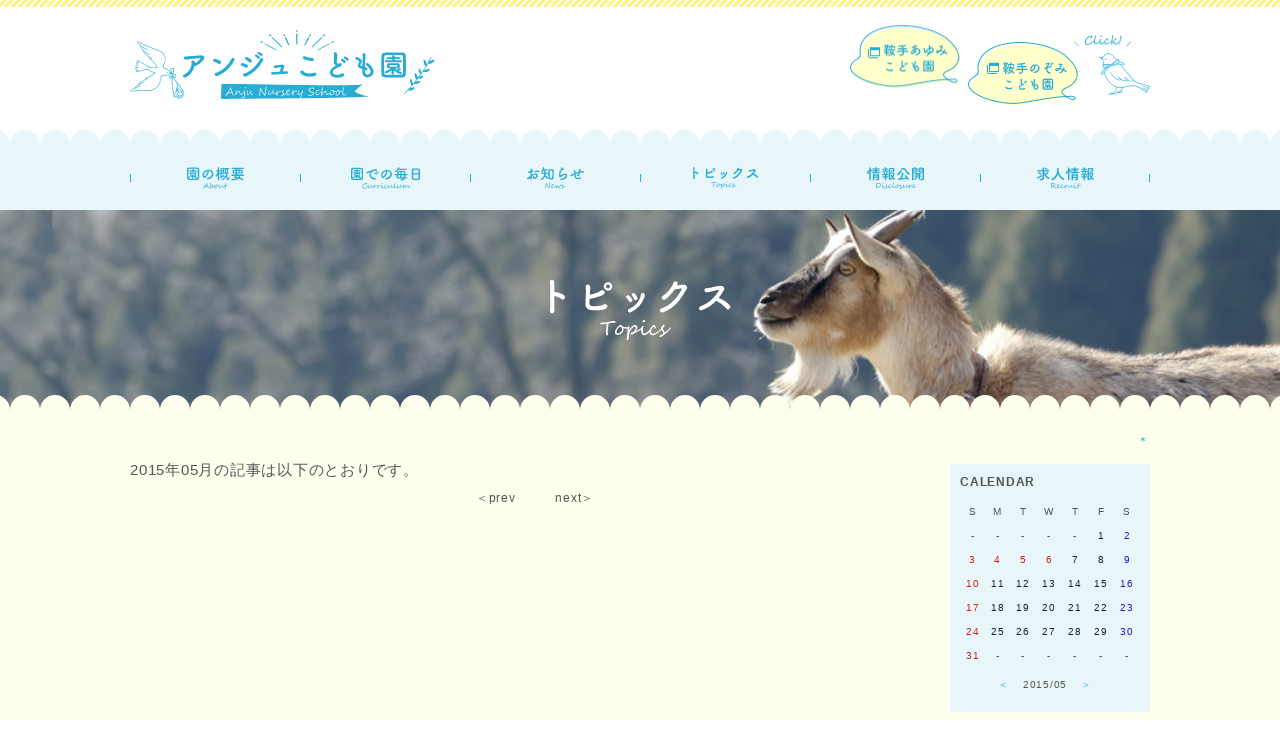

--- FILE ---
content_type: text/html; charset=UTF-8
request_url: https://fukasaka.hoikuen.ac/topics/entry?date=201505
body_size: 14225
content:
<!DOCTYPE html>
<html lang="ja">
<head>
<meta charset="UTF-8">
  <title>トピックス | アンジュこども園</title>
<meta name="description" content="福岡県中間市にある、アンジュこども園のホームページです。心も体も「元気な子」を育てたいと思い毎日保育をしています。">
<meta name="viewport" content="width=device-width,initial-scale=1">
<meta name="format-detection" content="telephone=no">
<link rel="alternate" href="/topics/feed" type="application/rss+xml" title="RSS" />
<link rel="shortcut icon" href="/assets/img/favicon.ico">
<link rel="apple-touch-icon" href="/assets/img/apple-touch-icon.png" sizes="180x180">
<!--  ** freo専用css **  -->
<link rel="stylesheet" href="/topics/css/common.css" type="text/css" media="all" />
<link rel="stylesheet" href="/topics/css/default.css" type="text/css" media="all" />
<link rel="stylesheet" href="/topics/css/colorbox.css" type="text/css" media="all" />
<link rel="stylesheet" href="/topics/css/overrides_common.css" type="text/css" media="all" />
<link rel="stylesheet" href="/topics/css/overrides_blog.css" type="text/css" media="all" />
<!--  ** freo専用css **  -->
<link rel="stylesheet" href="/assets/css/style.css?v=18751001">
</head>

<body>
<header class="l-head">
  <div class="c-area">
    <div class="c-inner">
      <div class="c-grid--pc p-site-top u-link--hover">
        <h1 class="p-logo-wrap"><a class="p-logo" href="/"><img src="/assets/svg/common/logo_type.svg" alt="アンジュこども園"></a></h1>
        <div class="p-sister-site u-show--pc">
          <a class="p-sister-site__ayumi" href="https://kurateayumi-hoikuen.com" target="_blank" rel="noopener"><img src="/assets/svg/common/banner_ayumi.svg?d=202104" alt="鞍手あゆみこども園"></a>
          <a class="p-sister-site__nozomi" href="https://kuratenozomi-hoikuen.com" target="_blank" rel="noopener"><img src="/assets/svg/common/banner_nozomi.svg?d=202303" alt="鞍手のぞみこども園"></a>
        </div>
      </div>

    </div>
  </div>

  <div class="p-gnav-wrap">
    <div id="js-gnav-btn" class="p-gnav-btn u-show--sptb"><span></span><span></span><span></span></div>
    <div id="js-gnav" class="p-gnav">
      <div class="p-gnav__list"><a href="/about.html"><svg role="img" width="57"><use xlink:href="/assets/svg/common/tit-sprite.svg#about"></use></svg></a></div>
      <div class="p-gnav__list"><a href="/curriculum.html"><svg role="img" width="69"><use xlink:href="/assets/svg/common/tit-sprite.svg#curriculum"></use></svg></a></div>
      <div class="p-gnav__list"><a href="/topics/page/news"><svg role="img" width="57"><use xlink:href="/assets/svg/common/tit-sprite.svg#news"></use></svg></a></div>
      <div class="p-gnav__list"><a href="/topics"><svg role="img" width="65"><use xlink:href="/assets/svg/common/tit-sprite.svg#topics"></use></svg></a></div>
      <div class="p-gnav__list"><a href="/topics/page/disclosure"><svg role="img" width="57"><use xlink:href="/assets/svg/common/tit-sprite.svg#disclosure"></use></svg></a></div>
      <div class="p-gnav__list"><a href="/recruit.html"><svg role="img" width="57"><use xlink:href="/assets/svg/common/tit-sprite.svg#recruit"></use></svg></a></div>
      <div class="p-sister-site u-show--sptb">
        <a class="p-sister-site__ayumi" href="https://kurateayumi-hoikuen.com" target="_blank" rel="noopener"><img src="/assets/svg/common/banner_ayumi.svg?d=202104" alt="鞍手あゆみこども園"></a>
        <a class="p-sister-site__nozomi" href="https://kuratenozomi-hoikuen.com" target="_blank" rel="noopener"><img src="/assets/svg/common/banner_nozomi.svg?d=202303" alt="鞍手のぞみこども園"></a>
      </div>
    </div>
  </div>

</header>

<section id="container">
  <h1 class="c-headline--topics">
    <svg role="img">
      <title>トピックス</title>
      <use xlink:href="/assets/svg/common/tit-sprite.svg#topics"></use>
    </svg>
  </h1>
  <div class="c-area--accent">
    <div class="c-inner">
      <div class="c-section u-clearfix">
        <div id="menu" class="u-align--right"><a href="/topics/login">＊</a></div><div id="content">
	<div id="entry">
		<h2>エントリー</h2>
<p>2015&#x5E74;05&#x6708;の記事は以下のとおりです。</p>	</div>
	<div id="page">
		<h2>ページ移動</h2>
		<ul class="order">
			<li>＜prev</li>
			<li>next＞</li>
		</ul>
	</div>
</div>
<div id="utility">
  <h2>ユーティリティ</h2>
  <div class="utility">
    <h3>CALENDAR</h3>
    <div class="content">
      <table summary="カレンダー" class="calender">
        <tr>
          <th>S</th>
          <th>M</th>
          <th>T</th>
          <th>W</th>
          <th>T</th>
          <th>F</th>
          <th>S</th>
        </tr>
        <tr>
          <td>-</td>
          <td>-</td>
          <td>-</td>
          <td>-</td>
          <td>-</td>
          <td><span class="day">1</span></td>
          <td><span class="satday">2</span></td>
        </tr>
        <tr>
          <td><span class="sunday">3</span></td>
          <td><span class="sunday">4</span></td>
          <td><span class="sunday">5</span></td>
          <td><span class="sunday">6</span></td>
          <td><span class="day">7</span></td>
          <td><span class="day">8</span></td>
          <td><span class="satday">9</span></td>
        </tr>
        <tr>
          <td><span class="sunday">10</span></td>
          <td><span class="day">11</span></td>
          <td><span class="day">12</span></td>
          <td><span class="day">13</span></td>
          <td><span class="day">14</span></td>
          <td><span class="day">15</span></td>
          <td><span class="satday">16</span></td>
        </tr>
        <tr>
          <td><span class="sunday">17</span></td>
          <td><span class="day">18</span></td>
          <td><span class="day">19</span></td>
          <td><span class="day">20</span></td>
          <td><span class="day">21</span></td>
          <td><span class="day">22</span></td>
          <td><span class="satday">23</span></td>
        </tr>
        <tr>
          <td><span class="sunday">24</span></td>
          <td><span class="day">25</span></td>
          <td><span class="day">26</span></td>
          <td><span class="day">27</span></td>
          <td><span class="day">28</span></td>
          <td><span class="day">29</span></td>
          <td><span class="satday">30</span></td>
        </tr>
        <tr>
          <td><span class="sunday">31</span></td>
          <td>-</td>
          <td>-</td>
          <td>-</td>
          <td>-</td>
          <td>-</td>
          <td>-</td>
        </tr>
      </table>
      <ul class="calender">
        <li><a href="/topics/entry?date=201504">＜</a></li>
        <li>2015/05</li>
        <li><a href="/topics/entry?date=201506">＞</a></li>
      </ul>
    </div>
  </div>
  <div class="utility">
    <h3>CATEGORY</h3>
    <div class="content">
<ul>	<li>
		<a href="/topics/category/2019nendo">2019年度</a>(28)
	</li>
	<li>
		<a href="/topics/category/2020nendo">2020年度</a>(9)
	</li>
	<li>
		<a href="/topics/category/2021nendo">2021年度</a>(9)
	</li>
	<li>
		<a href="/topics/category/2022nendo">2022年度</a>(6)
	</li>
	<li>
		<a href="/topics/category/2023nendo">2023年度</a>(14)
	</li>
	<li>
		<a href="/topics/category/2024nenndo">2024年度</a>(20)
	</li>
	<li>
		<a href="/topics/category/2025nendo">2025年度</a>(14)
	</li>
</ul>    </div>
  </div>
  <div class="utility">
    <h3>SEARCH</h3>
    <div class="content">
      <form action="/topics/entry" method="get">
        <fieldset>
          <legend>エントリー検索フォーム</legend>
          <dl>
            <dt>キーワード</dt>
            <dd><input type="text" name="word" size="50" value="" /></dd>
          </dl>
          <p><input type="submit" value="検索" /></p>
        </fieldset>
      </form>
    </div>
  </div>
  <div class="utility">
    <h3>NEW ENTRY</h3>
    <div class="content">
      <dl>
        <dt><a href="/topics/view/243">運動会</a></dt>
        <dd>2025/11/08 12:19</dd>
        <dt><a href="/topics/view/242">中間市幼年消防クラブ大会</a></dt>
        <dd>2025/10/21 16:27</dd>
        <dt><a href="/topics/view/241">コスモス祭り</a></dt>
        <dd>2025/10/17 16:00</dd>
        <dt><a href="/topics/view/240">夏祭り</a></dt>
        <dd>2025/07/22 11:10</dd>
        <dt><a href="/topics/view/239">七夕まつり</a></dt>
        <dd>2025/07/07 17:42</dd>
      </dl>
    </div>
  </div>
  <div class="utility">
    <h3>ARCHIVE</h3>
    <div class="content">
      <ul>
        <li><a href="/topics/entry?date=202511">2025年11月</a>(1)</li>
        <li><a href="/topics/entry?date=202510">2025年10月</a>(2)</li>
        <li><a href="/topics/entry?date=202507">2025年07月</a>(2)</li>
        <li><a href="/topics/entry?date=202506">2025年06月</a>(2)</li>
        <li><a href="/topics/entry?date=202505">2025年05月</a>(2)</li>
        <li><a href="/topics/entry?date=202504">2025年04月</a>(5)</li>
        <li><a href="/topics/entry?date=202503">2025年03月</a>(4)</li>
        <li><a href="/topics/entry?date=202502">2025年02月</a>(2)</li>
        <li><a href="/topics/entry?date=202412">2024年12月</a>(2)</li>
        <li><a href="/topics/entry?date=202411">2024年11月</a>(3)</li>
        <li><a href="/topics/entry?date=202410">2024年10月</a>(1)</li>
        <li><a href="/topics/entry?date=202407">2024年07月</a>(3)</li>
        <li><a href="/topics/entry?date=202406">2024年06月</a>(2)</li>
        <li><a href="/topics/entry?date=202405">2024年05月</a>(1)</li>
        <li><a href="/topics/entry?date=202404">2024年04月</a>(2)</li>
        <li><a href="/topics/entry?date=202403">2024年03月</a>(3)</li>
        <li><a href="/topics/entry?date=202402">2024年02月</a>(1)</li>
        <li><a href="/topics/entry?date=202401">2024年01月</a>(4)</li>
        <li><a href="/topics/entry?date=202312">2023年12月</a>(1)</li>
        <li><a href="/topics/entry?date=202311">2023年11月</a>(1)</li>
        <li><a href="/topics/entry?date=202307">2023年07月</a>(1)</li>
        <li><a href="/topics/entry?date=202306">2023年06月</a>(2)</li>
        <li><a href="/topics/entry?date=202305">2023年05月</a>(1)</li>
        <li><a href="/topics/entry?date=202303">2023年03月</a>(1)</li>
        <li><a href="/topics/entry?date=202302">2023年02月</a>(1)</li>
        <li><a href="/topics/entry?date=202209">2022年09月</a>(1)</li>
        <li><a href="/topics/entry?date=202207">2022年07月</a>(1)</li>
        <li><a href="/topics/entry?date=202206">2022年06月</a>(1)</li>
        <li><a href="/topics/entry?date=202205">2022年05月</a>(1)</li>
        <li><a href="/topics/entry?date=202204">2022年04月</a>(1)</li>
        <li><a href="/topics/entry?date=202203">2022年03月</a>(2)</li>
        <li><a href="/topics/entry?date=202202">2022年02月</a>(1)</li>
        <li><a href="/topics/entry?date=202112">2021年12月</a>(2)</li>
        <li><a href="/topics/entry?date=202111">2021年11月</a>(1)</li>
        <li><a href="/topics/entry?date=202110">2021年10月</a>(1)</li>
        <li><a href="/topics/entry?date=202108">2021年08月</a>(1)</li>
        <li><a href="/topics/entry?date=202107">2021年07月</a>(3)</li>
        <li><a href="/topics/entry?date=202106">2021年06月</a>(2)</li>
        <li><a href="/topics/entry?date=202104">2021年04月</a>(1)</li>
        <li><a href="/topics/entry?date=202103">2021年03月</a>(2)</li>
        <li><a href="/topics/entry?date=202012">2020年12月</a>(1)</li>
        <li><a href="/topics/entry?date=202011">2020年11月</a>(2)</li>
        <li><a href="/topics/entry?date=202010">2020年10月</a>(2)</li>
        <li><a href="/topics/entry?date=202007">2020年07月</a>(1)</li>
        <li><a href="/topics/entry?date=202006">2020年06月</a>(1)</li>
        <li><a href="/topics/entry?date=202003">2020年03月</a>(4)</li>
        <li><a href="/topics/entry?date=202002">2020年02月</a>(5)</li>
        <li><a href="/topics/entry?date=202001">2020年01月</a>(1)</li>
        <li><a href="/topics/entry?date=201912">2019年12月</a>(4)</li>
        <li><a href="/topics/entry?date=201911">2019年11月</a>(4)</li>
        <li><a href="/topics/entry?date=201908">2019年08月</a>(1)</li>
        <li><a href="/topics/entry?date=201907">2019年07月</a>(2)</li>
        <li><a href="/topics/entry?date=201906">2019年06月</a>(2)</li>
        <li><a href="/topics/entry?date=201905">2019年05月</a>(2)</li>
        <li><a href="/topics/entry?date=201904">2019年04月</a>(3)</li>
      </ul>
    </div>
  </div>
  <div class="utility">
    <h3>FEED</h3>
    <div class="content">
      <ul>
        <li><a href="/topics/feed">RSS1.0</a></li>
        <li><a href="/topics/feed/rss2">RSS2.0</a></li>
      </ul>
    </div>
  </div>
</div>    </div>
  </div>
</section>

<footer class="l-foot">
  <div class="c-area">
    <div class="c-inner">
      <div class="p-site-end">
        <div id="js-pagetop" class="p-pagetop"></div>

        <div><a class="p-logo" href="/"><img src="/assets/svg/common/logo_type.svg" alt="アンジュこども園"></a></div>

        <address class="p-site-address">
          <dl class="p-site-address__definition">
            <dt>address</dt>
            <dd>〒809-0027 福岡県中間市七重町18-5</dd>
            <dt>tel</dt>
            <dd><span class="js-tel">093-244-7670</span></dd>
          </dl>
        </address>

        <div class="p-copyright">&copy; 2018 Anju Nursery School.</div>
      </div>

    </div>
  </div>
</footer>

<script src="/assets/js/jquery-3.2.1.min.js"></script>
<!--  ** freo専用js **  -->
<script type="text/javascript" src="/topics/js/jquery.colorbox.js"></script>
<script type="text/javascript" src="/topics/js/common.js"></script>
<script type="text/javascript" src="/topics/js/default.js"></script>
<script type="text/javascript" src="/topics/js/32877_colorbox_rel.js"></script>
<!--  ** freo専用js **  -->
<script src="/assets/js/svg4everybody.js"></script>
<script src="/assets/js/script.js?v=18751001"></script>
<script src="/contact/iplogs/iplogs.cgi"></script>
</body>
</html>

--- FILE ---
content_type: text/css
request_url: https://fukasaka.hoikuen.ac/topics/css/common.css
body_size: 2928
content:
@charset "utf-8";

/********* HTMLリセット *********************************************/

body, div, h1, h2, h3, h4, h5, h6, p, ul, ol, li, dl, dt, dd, pre, blockquote, th, td, form, fieldset, input, textarea {
	margin: 0;
	padding: 0;
}
h1, h2, h3, h4, h5, h6 {
	font-size: 100%;
	font-weight: normal;
}
em, strong, code, address, th {
	font-weight: normal;
	font-style: normal;
}
ul, ol {
	list-style: none;
}
q:before, q:after {
	content: "";
}
abbr, acronym {
	border: 0;
}
table {
	border-collapse: collapse;
	border-spacing: 0;
}
th {
	text-align: left;
}
fieldset, img {
	border: 0;
}

/********* HTML再定義 ***********************************************/

html {
	overflow-y: scroll;
}
body {
	line-height: 1.4;
	margin: 0 auto;
	padding: 0 10px;
	background-color: #FFFFFF;
	color: #222222;
	font-size: 80%;
	font-family: "ヒラギノ角ゴ Pro W3", "Hiragino Kaku Gothic Pro", "メイリオ", Meiryo, "ＭＳ Ｐゴシック", sans-serif;
}

h1, h2, h3, h4, h5, h6 {
	margin: 10px 0;
	font-weight: bold;
}
h1 {
	font-size: 200%;
	font-family: "Arial Black", Arial;
}
h2 {
	font-size: 180%;
}
h3 {
	font-size: 160%;
}
h4 {
	font-size: 140%;
}
h5 {
	font-size: 120%;
}
h6 {
	font-size: 100%;
}

p {
	margin: 10px 0;
}
em, strong {
	font-style: normal;
	font-weight: bold;
}
ul {
	margin: 10px 20px;
}
ul li {
	list-style: disc;
}
ol {
	margin: 10px 30px;
}
ol li {
	list-style: decimal;
}
dl {
	margin: 10px 0;
}
dl dd {
	margin-left: 30px;
}
pre {
	overflow: auto;
	margin: 10px 0;
	padding: 10px;
	border: 1px solid #DDDDDD;
}
code {
	color: #000080;
}
pre, code {
	line-height: 1.2;
	font-size: 100%;
	font-family: "ＭＳ ゴシック", monospace;
}
blockquote {
	overflow: auto;
	margin: 10px 0;
	padding: 0 15px;
	border-left: 2px solid #7777AA;
}
blockquote div, blockquote p, blockquote li, blockquote dt, blockquote dd {
	color: #777777;
}

table {
	margin: 15px 0;
}
table tr th {
	padding: 5px;
	border: 1px solid #999999;
	background-color: #EEEEEE;
	font-weight: bold;
	text-align: center;
}
table tr td {
	padding: 5px;
	border: 1px solid #999999;
}
table tr td input {
	margin: -2px 0;
}

form {
	margin-bottom: 20px;
}
form legend {
	display: none;
}
form dl dd {
	margin: 0 0 10px 0;
}
form dl dd input, form dl dd textarea {
	padding: 4px;
}
form dl dd select {
	padding: 2px;
}
form ul {
	margin: 15px 0;
}
form ul li {
	list-style: none;
}
form p {
	margin: 20px 0;
}
form p input {
	padding: 3px 10px;
}

img {
	vertical-align: middle;
	margin: auto 1px;
}

a:link, a:visited {
	color: #0000CC;
	text-decoration: underline;
}
a:active, a:hover {
	color: #FF7700;
	text-decoration: underline;
}

/********* 個別指定 *************************************************/

#action {
	overflow: hidden;
}
#action form {
	float: left;
	margin-right: 3px;
}

.complete {
	color: #00AA00;
	font-weight: bold;
}
.attention {
	color: #FF0000;
	font-weight: bold;
}
.number {
	text-align: right;
}


--- FILE ---
content_type: text/css
request_url: https://fukasaka.hoikuen.ac/topics/css/overrides_common.css
body_size: 2606
content:
@charset "utf-8";
/* ----------------------------------------
freoのデフォルトcssに対する、
上書きcssをこちらに記載しています。
-------------------------------------------
color
---------------------------------------- */
html,body {
	background-color: #fff;
}

#container {
  background-color: #fff;
}
div#menu {
	background-color: rgba(225,225,225,0);
}

div#utility div.utility,
div#utility div.utility table.calender tr th, table.calender tr td {
	background-color: #e8f5f9;
}

h2,
a:link, a:visited,
div#menu a:link, div#menu a:visited,
div#entry div.entry h3,
div#entry div.entry h3 a:link, div#entry div.entry h3 a:visited {
	color: #28acd4;
}

/* ----------------------------------------
others
---------------------------------------- */
html,body {
	width: 100%;
	padding: 0;
}

table {
	width: 100%;
}

ol {
	margin: 10px 0.5em 0 2em;
}

a:link, a:visited {
	text-decoration: none;
}

/* ----------------------------------------
メインコンテナ
---------------------------------------- */
div#menu {
	font-size: 1.2rem;
}

div#content {
	width: 100%;
}

/* ----------------------------------------
エントリー
---------------------------------------- */
div#entry div.entry {
	width: 100%;
	border: none;
}

div#entry div.entry ul.information {
	border: none;
	padding: 1em;
	margin: 0;
	font-size: 1.2rem;
}

div#entry div#entry_link ul.entry_link {
	font-size: 1.2rem;
}

/* ----------------------------------------
タイトル
---------------------------------------- */
h2,
.subtitle {
	background: url(/assets/img/common/icon_subtitle@2x.png) no-repeat center left 0.7em/48px auto #e8f5f9;
	border-radius: 10px 10px 0 0;
	border: none;
	padding: 12px 15px 12px 80px;
	font-size: 1.4em;
	line-height: 1.7;
	color: #28acd4;
}

/* ----------------------------------------
お知らせ
---------------------------------------- */
.news-list {
	display: flex;
	justify-content: space-between;
	flex-wrap: wrap;
}

@media only screen and (min-width: 481px) and (max-width: 768px) {
	/*タブレット*/
	.news-list::after {
		content:"";
		display: block;
		width:33%;
	}
}

@media only screen and (min-width: 769px) {
	/*パソコン*/
	.news-list::before {
		content:"";
		display: block;
		width:23%;
		order:1;
	}

	.news-list::after {
		content:"";
		display: block;
		width:23%;
	}
}

.news-list__child {
	width: 45%;
}

@media only screen and (min-width: 481px) and (max-width: 768px) {
	/*タブレット*/
	.news-list__child {
		width: 33%;
	}
}

@media only screen and (min-width: 769px) {
	/*パソコン*/
	.news-list__child {
		width: 23%;
	}
}


--- FILE ---
content_type: text/css
request_url: https://fukasaka.hoikuen.ac/topics/css/overrides_blog.css
body_size: 1583
content:
@charset "utf-8";
/* ----------------------------------------
freoのデフォルトcssに対する、
上書きcssをこちらに記載しています。
-------------------------------------------
メインコンテナ
---------------------------------------- */
div#content {
  width: calc(100% - 210px);
}
@media (max-width: 768px) {
  div#content {
    width: 100%;
  }
}

/* ----------------------------------------
エントリー
---------------------------------------- */
div#entry div.entry {
  background-color: #fff;
}

div#entry div#entry_link ul.entry_link {
  font-size: 1.2rem;
}

/* ----------------------------------------
ページ送りボタン
---------------------------------------- */
div#page ul.order {
  text-align: center;
  font-size: 1.2rem;
}

div#page ul.order li {
  margin-right: 3em;
}
div#page ul.order li:last-of-type {
  margin-right: 0;
}


/* ----------------------------------------
ユーティリティ
---------------------------------------- */
div#utility {
  font-size: 1rem;
}
@media (min-width:481px) and (max-width:768px) {
  div#utility {
    width: 100%;
    margin: 0;
    display: flex;
    justify-content: space-between;
    flex-wrap: wrap;
  }
}

@media (min-width:481px) and (max-width:768px) {
  div#utility div.utility {
    width: 48%;
  }
}

div#utility div.utility ul.calender {
  text-align: center;
  font-size: 1rem;
}

div#utility div.utility table.calender {
  text-align: center;
  font-size: 1rem;
}

div#utility div.utility form dl dd input {
  width: 100%;
  box-sizing: border-box;
  margin-bottom: 0.5em;
}

--- FILE ---
content_type: text/css
request_url: https://fukasaka.hoikuen.ac/assets/css/style.css?v=18751001
body_size: 32215
content:
@charset "UTF-8";
/* ----------------------------------------
このCSSは、FLOCSSに従ってCSS設計を行っています。
| FLOCSS | github.com/hiloki/flocss
---------------------------------------- */
/* normalize.css v8.0.0
| MIT License | github.com/necolas/normalize.css
---------------------------------------- */
html {
  line-height: 1.7;
  -webkit-text-size-adjust: 100%;
}

body {
  margin: 0;
}

h1 {
  font-size: 2em;
  margin: 1em 0;
}

hr {
  -webkit-box-sizing: content-box;
  box-sizing: content-box;
  height: 0;
  overflow: visible;
}

pre {
  font-family: monospace, monospace;
  font-size: 1em;
}

a {
  background-color: transparent;
}

abbr[title] {
  border-bottom: none;
  text-decoration: underline;
  -webkit-text-decoration: underline dotted;
  text-decoration: underline dotted;
}

b,
strong {
  font-weight: bolder;
}

code,
kbd,
samp {
  font-family: monospace, monospace;
  font-size: 1em;
}

small {
  font-size: 80%;
}

sub,
sup {
  font-size: 75%;
  line-height: 0;
  position: relative;
  vertical-align: baseline;
}

sub {
  bottom: -0.25em;
}

sup {
  top: -0.5em;
}

img {
  border-style: none;
}

button,
input,
optgroup,
select,
textarea {
  font-family: inherit;
  font-size: 100%;
  line-height: 1.15;
  margin: 0;
}

button,
input {
  overflow: visible;
}

button,
select {
  text-transform: none;
}

button,
[type="button"],
[type="reset"],
[type="submit"] {
  -webkit-appearance: button;
}

button::-moz-focus-inner,
[type="button"]::-moz-focus-inner,
[type="reset"]::-moz-focus-inner,
[type="submit"]::-moz-focus-inner {
  border-style: none;
  padding: 0;
}

button:-moz-focusring,
[type="button"]:-moz-focusring,
[type="reset"]:-moz-focusring,
[type="submit"]:-moz-focusring {
  outline: 1px dotted ButtonText;
}

fieldset {
  padding: 0.35em 0.75em 0.625em;
}

legend {
  -webkit-box-sizing: border-box;
  box-sizing: border-box;
  color: inherit;
  display: table;
  max-width: 100%;
  padding: 0;
  white-space: normal;
}

progress {
  vertical-align: baseline;
}

textarea {
  overflow: auto;
}

[type="checkbox"],
[type="radio"] {
  -webkit-box-sizing: border-box;
  box-sizing: border-box;
  padding: 0;
}

[type="number"]::-webkit-inner-spin-button,
[type="number"]::-webkit-outer-spin-button {
  height: auto;
}

[type="search"] {
  -webkit-appearance: textfield;
  outline-offset: -2px;
}

[type="search"]::-webkit-search-decoration {
  -webkit-appearance: none;
}

::-webkit-file-upload-button {
  -webkit-appearance: button;
  font: inherit;
}

details {
  display: block;
}

summary {
  display: list-item;
}

template {
  display: none;
}

[hidden] {
  display: none;
}

/* ----------------------------------------
Foundation - base -
プロジェクトにおける基本的なスタイルを定義します。
ページの下地としての全体の背景や、基本的なタイポグラフィなどが該当します。
---------------------------------------- */
html {
  font-size: 62.5%;
}

body {
  color: #555;
  font-size: 1.4rem;
  font-family: -apple-system, BlinkMacSystemFont, "Helvetica Neue", "Segoe UI", Arial, "メイリオ", sans-serif;
  letter-spacing: 0.05em;
}

@media only screen and (min-width: 769px) {
  /*パソコン*/
  body {
    font-size: 1.5rem;
  }
}

a {
  color: #28acd4;
  text-decoration: none;
  -webkit-transition: all 100ms 0s ease;
  transition: all 100ms 0s ease;
}

img {
  -webkit-backface-visibility: hidden;
  vertical-align: bottom;
}

address {
  font-style: normal;
}

/* ----------------------------------------
animation keyframes
---------------------------------------- */
@-webkit-keyframes bounce {
  0% {
    -webkit-transform: translateY(0);
    transform: translateY(0);
  }
  8% {
    -webkit-transform: translateY(-10px);
    transform: translateY(-10px);
  }
  16% {
    -webkit-transform: translateY(0);
    transform: translateY(0);
  }
  24% {
    -webkit-transform: translateY(-10px);
    transform: translateY(-10px);
  }
  32% {
    -webkit-transform: translateY(0);
    transform: translateY(0);
  }
  100% {
    -webkit-transform: translateY(0);
    transform: translateY(0);
  }
}
@keyframes bounce {
  0% {
    -webkit-transform: translateY(0);
    transform: translateY(0);
  }
  8% {
    -webkit-transform: translateY(-10px);
    transform: translateY(-10px);
  }
  16% {
    -webkit-transform: translateY(0);
    transform: translateY(0);
  }
  24% {
    -webkit-transform: translateY(-10px);
    transform: translateY(-10px);
  }
  32% {
    -webkit-transform: translateY(0);
    transform: translateY(0);
  }
  100% {
    -webkit-transform: translateY(0);
    transform: translateY(0);
  }
}

/* ----------------------------------------
Layout
ページを構成するヘッダーやメインのコンテンツエリア、
サイドバーやフッターといったプロジェクト共通のコンテナーブロックのスタイルを定義します。
header/main/sidebar/footer...
---------------------------------------- */
.l-head {
  background: linear-gradient(-45deg, #fff17a 25%, #fff 25%, #fff 50%, #fff17a 50%, #fff17a 75%, #fff 75%) repeat-x top/7px 7px;
  overflow: hidden;
}

.l-container {
  overflow: hidden;
}

.l-foot {
  background-color: #e8f5f9;
  font-size: 1.2rem;
  color: #28acd4;
  position: relative;
}

.l-foot::before {
  display: block;
  content: '';
  width: 100%;
  height: 15px;
  background: url(/assets/svg/common/bg_gnav.svg) repeat-x center;
  position: absolute;
  top: -15px;
  left: 0;
  z-index: 1;
}

/* ----------------------------------------
Component
再利用できるパターンとして、小さな単位のモジュールを定義します。
grid/button/form/media...
---------------------------------------- */
/* ブロック
---------------------------------------- */
.c-area, .c-area--accent {
  padding-right: 4%;
  padding-left: 4%;
}

.c-area--accent {
  background-color: #ffffee;
}

.c-inner {
  max-width: 1020px;
  margin: 0 auto;
}

.c-section {
  padding-top: 1.5em;
  padding-bottom: 6em;
}

.c-block {
  margin-top: 1em;
  margin-bottom: 1em;
}

@media only screen and (min-width: 481px) {
  .c-block {
    /*タブレット・パソコン*/
    margin-right: 1em;
    margin-left: 1em;
  }
}

.c-box--accent {
  background-color: #e8f5f9;
  padding: 1em;
  margin-top: 1em;
  margin-bottom: 1em;
}

/* ----------------------------------------
見出し
---------------------------------------- */
.c-headline, .c-headline--about, .c-headline--curriculum, .c-headline--news, .c-headline--topics, .c-headline--disclosure, .c-headline--recruit {
  width: 100%;
  min-height: 140px;
  text-align: center;
  margin: 0 auto;
  position: relative;
}

.c-headline::before, .c-headline--about::before, .c-headline--curriculum::before, .c-headline--news::before, .c-headline--topics::before, .c-headline--disclosure::before, .c-headline--recruit::before {
  display: block;
  content: '';
  width: 100%;
  height: 15px;
  background: url(/assets/svg/common/bg_mv.svg) repeat-x center;
  position: absolute;
  bottom: 0;
  left: 0;
  z-index: 3;
}

@media only screen and (min-width: 481px) and (max-width: 768px) {
  .c-headline, .c-headline--about, .c-headline--curriculum, .c-headline--news, .c-headline--topics, .c-headline--disclosure, .c-headline--recruit {
    /*タブレット*/
    min-height: 170px;
  }
}

@media only screen and (min-width: 769px) {
  .c-headline, .c-headline--about, .c-headline--curriculum, .c-headline--news, .c-headline--topics, .c-headline--disclosure, .c-headline--recruit {
    /*パソコン*/
    min-height: 200px;
  }
}

.c-headline--about {
  background: url(/assets/img/about/bg_headline.jpg) no-repeat center/cover;
}

.c-headline--curriculum {
  background: url(/assets/img/curriculum/bg_headline.jpg) no-repeat center/cover;
}

.c-headline--news {
  background: url(/assets/img/news/bg_headline.jpg) no-repeat center/cover;
}

.c-headline--topics {
  background: url(/assets/img/topics/bg_headline.jpg) no-repeat center/cover;
}

.c-headline--disclosure {
  background: url(/assets/img/disclosure/bg_headline.jpg) no-repeat center/cover;
}

.c-headline--recruit {
  background: url(/assets/img/recruit/bg_headline.jpg) no-repeat center/cover;
}

.c-headline svg, .c-headline--about svg, .c-headline--curriculum svg, .c-headline--news svg, .c-headline--topics svg, .c-headline--disclosure svg, .c-headline--recruit svg {
  height: 40px;
  fill: #fff;
  position: absolute;
  top: 50%;
  left: 50%;
  -webkit-transform: translateX(-50%) translateY(-50%);
  transform: translateX(-50%) translateY(-50%);
}

@media only screen and (min-width: 481px) and (max-width: 768px) {
  .c-headline svg, .c-headline--about svg, .c-headline--curriculum svg, .c-headline--news svg, .c-headline--topics svg, .c-headline--disclosure svg, .c-headline--recruit svg {
    /*タブレット*/
    height: 50px;
  }
}

@media only screen and (min-width: 769px) {
  .c-headline svg, .c-headline--about svg, .c-headline--curriculum svg, .c-headline--news svg, .c-headline--topics svg, .c-headline--disclosure svg, .c-headline--recruit svg {
    /*パソコン*/
    height: 60px;
  }
}

.c-title {
  height: 101px;
  background: url(/assets/img/top/bg_title@2x.png) no-repeat center/571px auto;
  text-align: center;
  position: relative;
}

.c-title img {
  position: absolute;
  top: 50%;
  left: 50%;
  -webkit-transform: translateX(-50%) translateY(-50%);
  transform: translateX(-50%) translateY(-50%);
}

@media only screen and (max-width: 480px) {
  .c-title img {
    /*スマホ*/
    width: auto;
    height: 60px;
  }
}

.c-subtitle {
  background: url(/assets/img/common/icon_subtitle@2x.png) no-repeat center left 0.7em/48px auto #e8f5f9;
  border-radius: 10px 10px 0 0;
  padding: 12px 15px 12px 80px;
  color: #28acd4;
  font-size: 1.4em;
}

.c-lead {
  display: inline-block;
  background-color: #ffffcc;
  color: #28acd4;
  padding: 0.8em 1em 0.6em 1.2em;
  margin-right: 0.2em;
  position: relative;
}

.c-lead::before {
  -webkit-box-sizing: border-box;
  box-sizing: border-box;
  display: block;
  content: '';
  width: 100%;
  height: 100%;
  border: solid 1px #28acd4;
  position: absolute;
  top: 0.2em;
  left: 0.2em;
}

.c-em {
  color: #28acd4;
  font-weight: bold;
  font-size: 1.1em;
}

/* ----------------------------------------
グリッド
---------------------------------------- */
.c-grid {
  display: -webkit-box;
  display: -ms-flexbox;
  display: flex;
  -webkit-box-pack: justify;
  -ms-flex-pack: justify;
  justify-content: space-between;
}

@media only screen and (max-width: 480px) {
  .c-grid--sp {
    /*スマホ*/
    display: -webkit-box;
    display: -ms-flexbox;
    display: flex;
    -webkit-box-pack: justify;
    -ms-flex-pack: justify;
    justify-content: space-between;
  }
}

@media only screen and (max-width: 768px) {
  .c-grid--sptb {
    /*スマホ・タブレット*/
    display: -webkit-box;
    display: -ms-flexbox;
    display: flex;
    -webkit-box-pack: justify;
    -ms-flex-pack: justify;
    justify-content: space-between;
  }
}

@media only screen and (min-width: 481px) and (max-width: 768px) {
  .c-grid--tb {
    /*タブレット*/
    display: -webkit-box;
    display: -ms-flexbox;
    display: flex;
    -webkit-box-pack: justify;
    -ms-flex-pack: justify;
    justify-content: space-between;
  }
}

@media only screen and (min-width: 481px) {
  .c-grid--tbpc {
    /*タブレット・パソコン*/
    display: -webkit-box;
    display: -ms-flexbox;
    display: flex;
    -webkit-box-pack: justify;
    -ms-flex-pack: justify;
    justify-content: space-between;
  }
}

@media only screen and (min-width: 769px) {
  .c-grid--pc {
    /*パソコン*/
    display: -webkit-box;
    display: -ms-flexbox;
    display: flex;
    -webkit-box-pack: justify;
    -ms-flex-pack: justify;
    justify-content: space-between;
  }
}

/* ----------------------------------------
カラム
---------------------------------------- */
.c-column {
  display: -webkit-box;
  display: -ms-flexbox;
  display: flex;
  -webkit-box-pack: justify;
  -ms-flex-pack: justify;
  justify-content: space-between;
  -ms-flex-wrap: wrap;
  flex-wrap: wrap;
}

.c-column__item, .c-column__item--col2 {
  -webkit-box-sizing: border-box;
  box-sizing: border-box;
  width: 100%;
}

@media only screen and (min-width: 481px) {
  .c-column__item--col2 {
    /*タブレット・パソコン*/
    width: 48%;
  }
}

@media only screen and (min-width: 769px) {
  .c-media {
    /*パソコン*/
    display: -webkit-box;
    display: -ms-flexbox;
    display: flex;
    -webkit-box-pack: justify;
    -ms-flex-pack: justify;
    justify-content: space-between;
  }
}

@media only screen and (max-width: 768px) {
  .c-media__item {
    /*スマホ・タブレット*/
    text-align: center;
  }
}

@media only screen and (min-width: 769px) {
  .c-media__item {
    /*パソコン*/
    width: 50%;
  }
}

@media only screen and (max-width: 768px) {
  .c-media__description {
    /*スマホ・タブレット*/
    margin-top: 1.5em;
  }
}

@media only screen and (min-width: 769px) {
  .c-media__description {
    /*パソコン*/
    width: 47%;
  }
}

/* ----------------------------------------
テーブル
---------------------------------------- */
.c-table {
  width: 100%;
  border-collapse: collapse;
  overflow: hidden;
}

.c-table th,
.c-table td {
  padding: 15px 1em;
  border: solid 1px #28acd4;
}

.c-table th {
  color: #28acd4;
  background-color: #f5fafb;
}

.c-table td {
  background-color: rgba(255, 255, 255, 0.8);
}

/* ----------------------------------------
定義リスト
---------------------------------------- */
@media only screen and (min-width: 481px) {
  .c-definition {
    /*タブレット・パソコン*/
    overflow: hidden;
  }
}

.c-definition dt {
  color: #28acd4;
  font-weight: bold;
}

@media only screen and (min-width: 481px) {
  .c-definition dt {
    /*タブレット・パソコン*/
    padding-bottom: 0.7em;
    margin-bottom: 0.7em;
    float: left;
    clear: left;
  }
}

.c-definition dd {
  border-bottom: solid #28acd4 1px;
  padding-bottom: 0.7em;
  margin-bottom: 0.7em;
  margin-left: 0;
}

@media only screen and (min-width: 481px) {
  .c-definition dd {
    /*タブレット・パソコン*/
    padding-left: 12em;
  }
}

/* ----------------------------------------
順番リスト
---------------------------------------- */
.c-order {
  padding-left: 0;
}

.c-order__list, .c-order__list:nth-child(1), .c-order__list:nth-child(2), .c-order__list:nth-child(3), .c-order__list:nth-child(4) {
  min-height: 27px;
  padding-left: 40px;
  list-style: none;
  line-height: 1.4;
  margin-top: 1.5em;
  margin-bottom: 1.5em;
}

.c-order__list:nth-child(1) {
  background: url(/assets/svg/common/icon_num-01.svg) no-repeat top left;
}

.c-order__list:nth-child(2) {
  background: url(/assets/svg/common/icon_num-02.svg) no-repeat top left;
}

.c-order__list:nth-child(3) {
  background: url(/assets/svg/common/icon_num-03.svg) no-repeat top left;
}

.c-order__list:nth-child(4) {
  background: url(/assets/svg/common/icon_num-04.svg) no-repeat top left;
}

/* ----------------------------------------
リスト
---------------------------------------- */
.c-unorder {
  list-style: none;
  padding-left: 0;
}

.c-unorder__list {
  position: relative;
  padding-left: 1.5em;
}

.c-unorder__list::before {
  display: block;
  content: '';
  width: 0.4em;
  height: 0.4em;
  background-color: #28acd4;
  border-radius: 50%;
  position: absolute;
  top: 50%;
  -webkit-transform: translateY(-50%);
  transform: translateY(-50%);
  left: 0.5em;
}

/* ----------------------------------------
ボタン
---------------------------------------- */
.c-btn {
  display: inline-block;
  background-color: #28acd4;
  color: #fff;
  padding: 10px 2em 10px 1.4em;
  position: relative;
}

.c-btn::before {
  display: block;
  content: '';
  width: 0.3em;
  height: 0.3em;
  border-right: solid 2px #fff;
  border-bottom: solid 2px #fff;
  -webkit-transform: translateY(-50%) rotate(-45deg);
  transform: translateY(-50%) rotate(-45deg);
  position: absolute;
  top: 50%;
  right: 1em;
  z-index: 2;
}

.c-btn:hover {
  background-color: #48badd;
}

/* ----------------------------------------
Project
プロジェクト固有のパターンであり、いくつかのComponentと、
それに該当しない要素によって構成されるものを定義します。
例えば、記事一覧や、ユーザープロフィール、画像ギャラリーなどコンテンツを構成する要素などが該当します。
articles/ranking/promo...
---------------------------------------- */
.p-logo-wrap {
  line-height: 0;
}

.p-logo {
  display: inline-block;
  -webkit-box-sizing: border-box;
  box-sizing: border-box;
  width: 305px;
  height: 70px;
  background: url(/assets/img//common/logo_mark@2x.png) no-repeat top left/305px auto;
  padding-top: 22px;
  padding-left: 52px;
  line-height: 0;
  text-align: left;
}

@media only screen and (max-width: 480px) {
  .p-logo {
    /*スマホ*/
    width: 260px;
    height: 70px;
    background-size: 260px auto;
    padding-left: 46px;
  }
  .p-logo img {
    width: 190px;
  }
}

.p-site-top {
  -webkit-box-align: center;
  -ms-flex-align: center;
  align-items: center;
}

@media only screen and (max-width: 768px) {
  .p-site-top {
    /*スマホ・タブレット*/
    text-align: center;
    padding-top: 25px;
  }
}

.p-sister-site {
  background: url(/assets/img/common/pic_click@2x.png) no-repeat right center/76px auto;
  padding-top: 1.2em;
  padding-right: 70px;
  font-size: 1.4rem;
  text-align: right;
}

@media only screen and (max-width: 768px) {
  .p-sister-site {
    /*スマホ・タブレット*/
    padding-top: 2em;
    margin-right: 4%;
  }
}

.p-sister-site__ayumi {
  display: inline-block;
  -webkit-transform: translateY(-1.2em);
  transform: translateY(-1.2em);
}

.p-sister-site__nozomi {
  display: inline-block;
}

.p-site-end {
  padding-top: 3em;
  padding-bottom: 1em;
  text-align: center;
  position: relative;
}

.p-pagetop {
  width: 128px;
  height: 65px;
  background: url(/assets/svg/common/tit_pagetop.svg) no-repeat top center/contain, url(/assets/img/common/pic_pagetop@2x.png) no-repeat bottom center/contain;
  position: absolute;
  top: -90px;
  right: 0;
  z-index: 3;
}

.p-pagetop:hover {
  cursor: pointer;
  -webkit-animation: bounce 2s ease-out infinite;
  animation: bounce 2s ease-out infinite;
  -webkit-transform-origin: 50% 50%;
  transform-origin: 50% 50%;
}

@media only screen and (max-width: 768px) {
  .p-pagetop {
    /*スマホ・タブレット*/
    width: 100px;
    height: 50px;
    top: -70px;
  }
}

.p-site-address {
  padding-top: 1em;
  padding-bottom: 1em;
}

.p-site-address__definition {
  display: inline-block;
}

.p-site-address__definition dt {
  min-width: 60px;
  margin: 0 auto;
  background-color: #fff;
  padding: 2px 5px;
  float: left;
  clear: left;
  margin-bottom: 5px;
}

.p-site-address__definition dd {
  text-align: left;
  padding-top: 2px;
  padding-bottom: 2px;
  margin-bottom: 5px;
  margin-left: 80px;
}

.p-copyright {
  background: linear-gradient(-45deg, #e8f5f9 25%, #fff 25%, #fff 50%, #e8f5f9 50%, #e8f5f9 75%, #fff 75%) repeat-x top/7px 7px;
  font-size: 1rem;
  text-align: center;
  padding-top: 2.2em;
  padding-bottom: 0.8em;
}

/* ----------------------------------------
グローバルナビ
---------------------------------------- */
.p-gnav-wrap {
  background-color: #e8f5f9;
  line-height: 1.2;
}

@media only screen and (min-width: 769px) {
  .p-gnav-wrap {
    /*パソコン*/
    margin-top: 15px;
    position: relative;
  }
  .p-gnav-wrap::before {
    display: block;
    content: '';
    width: 100%;
    height: 15px;
    background: url(/assets/svg/common/bg_gnav.svg) repeat-x center;
    position: absolute;
    top: -15px;
    left: 0;
    z-index: 1;
  }
}

@media only screen and (max-width: 768px) {
  .p-gnav {
    /*スマホ・タブレット*/
    width: 100%;
    height: calc(100% - 100px);
    background-color: rgba(232, 245, 249, 0.9);
    padding-top: 50px;
    padding-bottom: 50px;
    position: fixed;
    top: 0;
    left: 100%;
    bottom: 0;
    z-index: 99;
    overflow-y: auto;
    -webkit-transition: all 300ms 0s ease;
    transition: all 300ms 0s ease;
  }
}

@media only screen and (min-width: 769px) {
  .p-gnav {
    /*パソコン*/
    display: -webkit-box;
    display: -ms-flexbox;
    display: flex;
    max-width: 1020px;
    margin: 0 auto;
    position: relative;
  }
  .p-gnav::after {
    display: block;
    content: '';
    width: 1px;
    height: 8px;
    background-color: #28acd4;
    position: absolute;
    top: 50%;
    -webkit-transform: translateY(-50%);
    transform: translateY(-50%);
    right: 0;
  }
}

@media only screen and (max-width: 768px) {
  .p-gnav.is--enable {
    /*スマホ・タブレット*/
    left: 0;
  }
}

.p-gnav__list {
  text-align: center;
  overflow: hidden;
}

@media only screen and (max-width: 768px) {
  .p-gnav__list {
    /*スマホ・タブレット*/
    border-bottom: solid 1px #28acd4;
  }
  .p-gnav__list:first-child {
    border-top: solid 1px #28acd4;
  }
}

@media only screen and (min-width: 769px) {
  .p-gnav__list {
    /*パソコン*/
    -webkit-box-flex: 1;
    -ms-flex: 1;
    flex: 1;
    -ms-flex-item-align: center;
    align-self: center;
    position: relative;
  }
  .p-gnav__list::before {
    display: block;
    content: '';
    width: 1px;
    height: 8px;
    background-color: #28acd4;
    position: absolute;
    top: 50%;
    left: 0;
    -webkit-transform: translateY(-50%);
    transform: translateY(-50%);
  }
  .p-gnav__list::after {
    display: block;
    content: '';
    width: 0;
    height: 4px;
    background-color: #ffea3c;
    position: absolute;
    bottom: 0;
    left: 0;
    -webkit-transition: all 400ms 0s ease;
    transition: all 400ms 0s ease;
  }
  .p-gnav__list:hover::after {
    width: 100%;
  }
}

.p-gnav__list a {
  display: block;
  -webkit-box-sizing: border-box;
  box-sizing: border-box;
  width: 100%;
  height: 100%;
  padding-top: 20px;
  padding-bottom: 15px;
}

@media only screen and (max-width: 768px) {
  .p-gnav__list a {
    /*スマホ・タブレット*/
    padding-left: 4%;
    text-align: left;
    position: relative;
  }
  .p-gnav__list a::before {
    -webkit-box-sizing: border-box;
    box-sizing: border-box;
    display: block;
    content: '';
    width: 10px;
    height: 10px;
    border-right: solid 2px #28acd4;
    border-bottom: solid 2px #28acd4;
    -webkit-transform: translateY(-50%) rotate(-45deg);
    transform: translateY(-50%) rotate(-45deg);
    position: absolute;
    top: 50%;
    right: 4%;
    z-index: 2;
  }
}

.p-gnav__list svg {
  height: 26px;
  fill: #28acd4;
}

.p-gnav-btn {
  width: 40px;
  height: 40px;
  background: #ff687a;
  position: absolute;
  top: 0;
  right: 4%;
  z-index: 100;
}

.p-gnav-btn span {
  display: block;
  width: 20px;
  height: 2px;
  background-color: #fff;
  border-radius: 2px;
  position: absolute;
  left: 10px;
  -webkit-transition: all 200ms 0s ease;
  transition: all 200ms 0s ease;
}

.p-gnav-btn span:nth-of-type(1) {
  top: 12px;
}

.p-gnav-btn span:nth-of-type(2) {
  top: 19px;
}

.p-gnav-btn span:nth-of-type(3) {
  bottom: 12px;
}

.p-gnav-btn.is--close {
  position: fixed;
}

.p-gnav-btn.is--close span:nth-of-type(1) {
  -webkit-transform: translateY(7px) rotate(-45deg);
  transform: translateY(7px) rotate(-45deg);
}

.p-gnav-btn.is--close span:nth-of-type(2) {
  opacity: 0;
}

.p-gnav-btn.is--close span:nth-of-type(3) {
  -webkit-transform: translateY(-7px) rotate(45deg);
  transform: translateY(-7px) rotate(45deg);
}

/* ----------------------------------------
画像ギャラリー
---------------------------------------- */
.p-slick {
  width: 100%;
  max-width: 830px;
  margin: 0 auto;
}

.p-slick-container {
  position: relative;
  margin-bottom: 10px;
}

.p-slick-container > img {
  position: absolute;
  top: 0;
  left: 0;
  opacity: 0;
  -webkit-transition: all 400ms 0s ease;
  transition: all 400ms 0s ease;
}

.p-slick-container > img:last-child {
  position: static;
}

.p-slick-container > img.is--show {
  opacity: 1;
}

.p-slick-thumb {
  display: -webkit-box;
  display: -ms-flexbox;
  display: flex;
  -webkit-box-pack: justify;
  -ms-flex-pack: justify;
  justify-content: space-between;
  position: relative;
}

.p-slick-thumb__list {
  max-width: 130px;
}

.p-slick-thumb__list.is--current {
  position: relative;
}

.p-slick-thumb__list.is--current::before {
  display: block;
  content: '';
  width: calc(100% - 0.4em);
  height: calc(100% - 0.4em);
  border: solid 0.2em #28acd4;
  position: absolute;
  top: 0;
  left: 0;
  z-index: 1;
}

.p-slick-prev {
  background: url(/assets/svg/top/icon_arrow-left.svg) no-repeat center/cover;
  display: block;
  content: '';
  width: 1.8em;
  height: 1.8em;
  cursor: pointer;
  position: absolute;
  top: 50%;
  -webkit-transform: translateY(-50%);
  transform: translateY(-50%);
  z-index: 2;
  left: 1em;
}

@media only screen and (max-width: 768px) {
  .p-slick-prev {
    /*スマホ・タブレット*/
    left: -0.7em;
  }
}

.p-slick-next {
  background: url(/assets/svg/top/icon_arrow-right.svg) no-repeat center/cover;
  display: block;
  content: '';
  width: 1.8em;
  height: 1.8em;
  cursor: pointer;
  position: absolute;
  top: 50%;
  -webkit-transform: translateY(-50%);
  transform: translateY(-50%);
  z-index: 2;
  right: 1em;
}

@media only screen and (max-width: 768px) {
  .p-slick-next {
    /*スマホ・タブレット*/
    right: -0.7em;
  }
}

.p-slick img {
  width: 100%;
  height: auto;
}

/* ----------------------------------------
Utility
ComponentとProjectレイヤーのObjectのモディファイアで
解決することが難しい・適切では無い、わずかなスタイルの調整のための便利クラスなどを定義します。
clearfix/display/margin...
---------------------------------------- */
/* float解除
---------------------------------------- */
.u-clearfix:after {
  content: " ";
  display: block;
  clear: both;
}

/* ----------------------------------------
表示・非表示
---------------------------------------- */
@media only screen and (min-width: 481px) {
  .u-show--sp {
    /*タブレット・パソコン*/
    display: none;
  }
}

@media only screen and (min-width: 769px) {
  .u-show--sptb {
    /*パソコン*/
    display: none;
  }
}

@media only screen and (max-width: 480px) {
  .u-show--tb {
    /*スマホ*/
    display: none;
  }
}

@media only screen and (min-width: 769px) {
  .u-show--tb {
    /*パソコン*/
    display: none;
  }
}

@media only screen and (max-width: 480px) {
  .u-show--tbpc {
    /*スマホ*/
    display: none;
  }
}

@media only screen and (max-width: 768px) {
  .u-show--pc {
    /*スマホ・タブレット*/
    display: none;
  }
}

/* ----------------------------------------
margin
---------------------------------------- */
.u-mgn-top--0 {
  margin-top: 0px;
}

.u-mgn-right--0 {
  margin-right: 0px;
}

.u-mgn-bottom--0 {
  margin-bottom: 0px;
}

.u-mgn-left--0 {
  margin-left: 0px;
}

.u-mgn-top--10 {
  margin-top: 10px;
}

.u-mgn-right--10 {
  margin-right: 10px;
}

.u-mgn-bottom--10 {
  margin-bottom: 10px;
}

.u-mgn-left--10 {
  margin-left: 10px;
}

.u-mgn-top--20 {
  margin-top: 20px;
}

.u-mgn-right--20 {
  margin-right: 20px;
}

.u-mgn-bottom--20 {
  margin-bottom: 20px;
}

.u-mgn-left--20 {
  margin-left: 20px;
}

.u-mgn-top--30 {
  margin-top: 30px;
}

.u-mgn-right--30 {
  margin-right: 30px;
}

.u-mgn-bottom--30 {
  margin-bottom: 30px;
}

.u-mgn-left--30 {
  margin-left: 30px;
}

.u-mgn-top--40 {
  margin-top: 40px;
}

.u-mgn-right--40 {
  margin-right: 40px;
}

.u-mgn-bottom--40 {
  margin-bottom: 40px;
}

.u-mgn-left--40 {
  margin-left: 40px;
}

.u-mgn-top--50 {
  margin-top: 50px;
}

.u-mgn-right--50 {
  margin-right: 50px;
}

.u-mgn-bottom--50 {
  margin-bottom: 50px;
}

.u-mgn-left--50 {
  margin-left: 50px;
}

.u-mgn-top--60 {
  margin-top: 60px;
}

.u-mgn-right--60 {
  margin-right: 60px;
}

.u-mgn-bottom--60 {
  margin-bottom: 60px;
}

.u-mgn-left--60 {
  margin-left: 60px;
}

.u-mgn-top--70 {
  margin-top: 70px;
}

.u-mgn-right--70 {
  margin-right: 70px;
}

.u-mgn-bottom--70 {
  margin-bottom: 70px;
}

.u-mgn-left--70 {
  margin-left: 70px;
}

.u-mgn-top--80 {
  margin-top: 80px;
}

.u-mgn-right--80 {
  margin-right: 80px;
}

.u-mgn-bottom--80 {
  margin-bottom: 80px;
}

.u-mgn-left--80 {
  margin-left: 80px;
}

.u-mgn-top--90 {
  margin-top: 90px;
}

.u-mgn-right--90 {
  margin-right: 90px;
}

.u-mgn-bottom--90 {
  margin-bottom: 90px;
}

.u-mgn-left--90 {
  margin-left: 90px;
}

.u-mgn-top--100 {
  margin-top: 100px;
}

.u-mgn-right--100 {
  margin-right: 100px;
}

.u-mgn-bottom--100 {
  margin-bottom: 100px;
}

.u-mgn-left--100 {
  margin-left: 100px;
}

/* ----------------------------------------
フォントサイズ
---------------------------------------- */
.u-font--xsmall {
  font-size: 1rem;
}

.u-font--small {
  font-size: 1.2rem;
}

.u-font--middle {
  font-size: 1.4rem;
}

.u-font--default {
  font-size: 1.5rem;
}

.u-font--lage {
  font-size: 1.7rem;
}

.u-font--xlage {
  font-size: 2.2rem;
}

/* ----------------------------------------
整列
---------------------------------------- */
.u-align--right {
  text-align: right;
}

.u-align--center {
  text-align: center;
}

.u-align--left {
  text-align: left;
}

/* ----------------------------------------
画像
---------------------------------------- */
.u-img--response {
  width: 100%;
  height: auto;
}

/* ----------------------------------------
リンク
---------------------------------------- */
.u-link--hover a:hover {
  opacity: 0.7;
}

/* ----------------------------------------
アイコン
---------------------------------------- */
.u-icon--arrow {
  display: inline-block;
  position: relative;
  padding-left: 30px;
}

.u-icon--arrow::before {
  display: block;
  content: '';
  width: 5.5px;
  height: 5.5px;
  border-right: solid 2px #fff;
  border-bottom: solid 2px #fff;
  -webkit-transform: translateY(-50%) rotate(-45deg);
  transform: translateY(-50%) rotate(-45deg);
  position: absolute;
  top: 50%;
  left: 5.5px;
  z-index: 2;
}

.u-icon--arrow::after {
  display: block;
  content: '';
  width: 22px;
  height: 22px;
  border-radius: 50%;
  background-color: #28acd4;
  -webkit-transform: translateY(-50%);
  transform: translateY(-50%);
  position: absolute;
  top: 50%;
  left: 0;
  z-index: 1;
}

.u-icon--pdf {
  display: inline-block;
  min-height: 24px;
  padding-left: 30px;
  background: url(/assets/svg/common/icon_pdf.svg) no-repeat center left/20px auto;
}

/* ----------------------------------------
Single
再利用できない、各ページで限定的に使われる装飾です。
各ページ名のプレフィックスをつけています。
---------------------------------------- */
/* トップページ
---------------------------------------- */
.top-newsfeed {
  background: url(/assets/img/top/pic_mogura@2x.png) no-repeat bottom right/122px auto;
}

@media only screen and (max-width: 480px) {
  .top-newsfeed {
    /*スマホ*/
    background-size: 100px auto;
  }
}

.top-rss {
  border-top: solid 1px #28acd4;
  padding-top: 0.7em;
}

.top-map {
  width: 100%;
  height: 300px;
  margin: 0 auto;
}

/* ----------------------------------------
/* 園の概要
---------------------------------------- */
.about-policy {
  background: url(/assets/img/about/pic_rubbit@2x.png) no-repeat bottom 10px right/auto 80px;
}

@media only screen and (max-width: 480px) {
  .about-policy {
    /*スマホ*/
    background-size: auto 60px;
  }
}

.about-map {
  width: 100%;
  height: 300px;
  margin: 0 auto;
}

/* ----------------------------------------
ライブラリ
---------------------------------------- */
/* swiper.js
---------------------------------------- */
.swiper-area {
  position: relative;
}

.swiper-area::before {
  display: block;
  content: '';
  width: 100%;
  height: 15px;
  background: url(/assets/svg/common/bg_mv.svg) repeat-x center;
  position: absolute;
  bottom: 0;
  left: 0;
  z-index: 3;
}


--- FILE ---
content_type: application/javascript
request_url: https://fukasaka.hoikuen.ac/topics/js/default.js
body_size: 918
content:
/*********************************************************************

 freo | 初期画面 (2011/12/17)

 Copyright(C) 2009-2011 freo.jp

*********************************************************************/

$(document).ready(function() {
  //削除確認
  $('a.delete').click(function() {
    return confirm('本当に削除してもよろしいですか？');
  });
  $('form.delete').submit(function() {
    return confirm('本当に削除してもよろしいですか？');
  });

  if (typeof $.fn.colorbox === 'function') {
    //ColorBox
    var extensions = ['gif', 'GIF', 'jpeg', 'JPEG', 'jpg', 'JPG', 'jpe', 'JPE', 'png', 'PNG'];

    var target = '';
    $.each(extensions, function() {
      if (target) {
        target += ',';
      }
      target += 'a[href$=\'.' + this + '\']';
    });
    $(target).colorbox();

    $('a.colorbox').colorbox({ width:'80%', height:'80%', iframe:true });
  }
});


--- FILE ---
content_type: image/svg+xml
request_url: https://fukasaka.hoikuen.ac/assets/svg/common/logo_type.svg
body_size: 36011
content:
<svg id="logo_type.svg" xmlns="http://www.w3.org/2000/svg" width="223.06" height="46.97" viewBox="0 0 223.06 46.97">
  <defs>
    <style>
      .cls-1 {
        fill: #28acd4;
      }

      .cls-1, .cls-2 {
        fill-rule: evenodd;
      }

      .cls-2 {
        fill: #fff;
        opacity: 0.8;
      }
    </style>
  </defs>
  <path id="ribbon" class="cls-1" d="M6589.1,4060.34c-0.56-1.52,136.02,2.82,141.2-.01,2.26-1.49-6.34,5.27-7.63,6.84,1.36,1.48,6.35,3.84,14.34,5.22-20.8,2.07-147.51,2.01-147.91,2.58C6588.62,4075.66,6589.69,4061.93,6589.1,4060.34Z" transform="translate(-6550.91 -4028.03)"/>
  <path id="Anju_Nursery_School" data-name="Anju Nursery School" class="cls-2" d="M6601.48,4070.36a5.319,5.319,0,0,1-.41-0.6c-0.09-.22-0.18-0.42-0.25-0.59s-0.13-.34-0.18-0.47-0.11-.31-0.19-0.53-0.17-.48-0.27-0.79-0.2-.6-0.3-0.86-0.17-.5-0.26-0.72c-0.16-.43-0.33-0.83-0.51-1.21,0.01-.12.02-0.23,0.02-0.32s0.01-.16.01-0.22c0-.03.01-0.06,0.01-0.11v-0.16a1.4,1.4,0,0,0-.02-0.23,0.339,0.339,0,0,0-.06-0.15,0.322,0.322,0,0,0-.14-0.08,0.716,0.716,0,0,0-.22-0.02c-0.22,0-.53.5-0.95,1.52a5.669,5.669,0,0,1-.39.73c-0.15.23-.26,0.42-0.34,0.55s-0.14.22-.17,0.25c-0.09.12-.17,0.22-0.24,0.31s-0.12.15-.16,0.21-0.09.12-.14,0.2-0.12.15-.19,0.24-0.12.17-.17,0.24-0.1.14-.13,0.19a3.716,3.716,0,0,0-.22.3c-0.06.09-.12,0.17-0.17,0.24s-0.11.16-.18,0.26-0.15.23-.24,0.37c-0.2.28-.37,0.53-0.53,0.76s-0.31.43-.46,0.63a3.672,3.672,0,0,1-.33.41,0.745,0.745,0,0,1-.3.26,2.7,2.7,0,0,0-.31.08,0.156,0.156,0,0,0-.12.15,0.48,0.48,0,0,0,.27.37,1.2,1.2,0,0,0,.59.14,0.869,0.869,0,0,0,.58-0.29,6.389,6.389,0,0,0,.73-0.9c0.29-.41.49-0.68,0.58-0.8a0.541,0.541,0,0,1,.31-0.21c0.23-.04.46-0.08,0.67-0.11s0.41-.07.6-0.11,0.38-.07.57-0.11,0.36-.09.54-0.14a1.543,1.543,0,0,0,.17-0.05c0.06-.02.12-0.04,0.19-0.06s0.12-.03.17-0.05a0.932,0.932,0,0,1,.14-0.02h0.18a0.875,0.875,0,0,0,.16-0.02c0.05-.02.1-0.04,0.14-0.06a0.789,0.789,0,0,0,.15-0.12c0.05,0.1.12,0.3,0.23,0.61a0.839,0.839,0,0,0,.07.19c0.02,0.05.04,0.1,0.06,0.14s0.04,0.09.06,0.13,0.03,0.09.05,0.14c0.07,0.17.16,0.37,0.27,0.59a5.6,5.6,0,0,0,.36.64,2.01,2.01,0,0,0,.19.25,1.2,1.2,0,0,0,.17.16,0.254,0.254,0,0,0,.16.05,0.463,0.463,0,0,0,.35-0.16,0.531,0.531,0,0,0,.14-0.37,1.442,1.442,0,0,0-.34-0.67h0Zm-2.59-2.34c-0.21.05-.41,0.11-0.62,0.16q-0.135.03-.24,0.06c-0.07.02-.13,0.03-0.18,0.04s-0.12.03-.18,0.05-0.14.03-.23,0.05c-0.05.01-.11,0.02-0.19,0.04s-0.17.03-.26,0.04l-0.25.03c-0.09.01-.16,0.02-0.21,0.02a0.261,0.261,0,0,1-.11-0.03c0.17-.3.34-0.58,0.5-0.85s0.33-.52.49-0.77,0.34-.51.52-0.76,0.37-.51.57-0.78c0.08,0.16.17,0.35,0.25,0.56s0.17,0.43.25,0.66,0.16,0.46.23,0.68,0.15,0.44.21,0.64C6599.28,4067.91,6599.09,4067.96,6598.89,4068.02Zm13.33-.8a0.182,0.182,0,0,1-.08-0.05c-0.25.27-.51,0.57-0.8,0.91a13.22,13.22,0,0,1-1.06,1.06,3.855,3.855,0,0,1-.68.52,1.26,1.26,0,0,1-.63.18,0.667,0.667,0,0,1-.39-0.11,0.975,0.975,0,0,1-.25-0.31,2.342,2.342,0,0,1-.16-0.47c-0.03-.19-0.07-0.39-0.11-0.61a5.981,5.981,0,0,0-.12-0.61,2.149,2.149,0,0,0-.19-0.54,1.22,1.22,0,0,0-.3-0.37,0.793,0.793,0,0,0-.47-0.14,1.463,1.463,0,0,0-.44.06,1.216,1.216,0,0,0-.36.18,1.785,1.785,0,0,0-.32.3c-0.1.12-.22,0.26-0.33,0.41a5.081,5.081,0,0,0-.37.52c-0.13.21-.26,0.42-0.39,0.62s-0.27.4-.4,0.57a1.768,1.768,0,0,1-.38.39,0.172,0.172,0,0,1-.01-0.08v-0.1c0-.03.01-0.07,0.01-0.1v-0.07a2,2,0,0,1,.03-0.32c0.02-.13.04-0.25,0.07-0.38s0.06-.26.09-0.38,0.06-.24.08-0.33c0.06-.24.11-0.47,0.17-0.69a2.425,2.425,0,0,0,.09-0.6,0.31,0.31,0,0,0-.05-0.17,1.059,1.059,0,0,0-.12-0.1,0.371,0.371,0,0,0-.14-0.04,0.574,0.574,0,0,0-.12-0.01,0.3,0.3,0,0,0-.24.13,1.488,1.488,0,0,0-.22.36,0.6,0.6,0,0,0-.05.16c-0.01.07-.03,0.15-0.04,0.23s-0.02.17-.04,0.27a2.931,2.931,0,0,1-.05.29c-0.03.15-.06,0.32-0.09,0.53l-0.09.63q-0.03.33-.06,0.63c-0.02.2-.03,0.37-0.03,0.5a2.45,2.45,0,0,0,.04.44,0.854,0.854,0,0,0,.09.27,0.4,0.4,0,0,0,.15.14,0.649,0.649,0,0,0,.21.07,1.505,1.505,0,0,0,.26-0.19c0.1-.09.21-0.19,0.32-0.31s0.23-.26.35-0.4,0.23-.3.34-0.46c0.18-.26.36-0.51,0.52-0.76s0.33-.46.48-0.65a3.014,3.014,0,0,1,.43-0.44,0.66,0.66,0,0,1,.39-0.17,0.241,0.241,0,0,1,.18.07,0.725,0.725,0,0,1,.17.25,3.157,3.157,0,0,1,.15.44c0.05,0.18.1,0.39,0.15,0.65,0.04,0.21.09,0.42,0.14,0.62a1.856,1.856,0,0,0,.22.54,1.1,1.1,0,0,0,.36.38,1.019,1.019,0,0,0,.58.15,1.928,1.928,0,0,0,.65-0.13,4.049,4.049,0,0,0,.64-0.35,4.592,4.592,0,0,0,.6-0.49,7.334,7.334,0,0,0,.55-0.57c0.17-.19.33-0.38,0.47-0.57s0.26-.36.36-0.51a2.419,2.419,0,0,0,.21-0.39,1.049,1.049,0,0,0,.09-0.41A0.08,0.08,0,0,0,6612.22,4067.22Zm1.78-3.79a0.912,0.912,0,0,0-.17-0.17,0.739,0.739,0,0,0-.22-0.1,0.672,0.672,0,0,0-.24-0.04,0.339,0.339,0,0,0-.19.05,0.939,0.939,0,0,0-.18.12,0.552,0.552,0,0,0-.14.17,0.38,0.38,0,0,0-.06.18,0.284,0.284,0,0,0,.04.12,0.894,0.894,0,0,0,.09.16c0.06,0.09.11,0.17,0.15,0.23a0.747,0.747,0,0,0,.13.16,0.377,0.377,0,0,0,.15.09,0.562,0.562,0,0,0,.2.03,0.23,0.23,0,0,0,.13-0.11,2.492,2.492,0,0,0,.17-0.24,2.256,2.256,0,0,0,.14-0.26,0.486,0.486,0,0,0,.06-0.17A0.428,0.428,0,0,0,6614,4063.43Zm-0.99,2.76a0.392,0.392,0,0,0-.26-0.09,0.661,0.661,0,0,0-.6.48,5.01,5.01,0,0,0-.25,1.82v0.27c0.01,0.1.01,0.22,0.01,0.35s0.01,0.27.01,0.41,0.01,0.29.01,0.43,0.01,0.27.01,0.39,0.01,0.24.01,0.34a7.3,7.3,0,0,1-.22,1.88,0.932,0.932,0,0,1-.95.8,2.087,2.087,0,0,1-.43-0.04,3.91,3.91,0,0,1-.39-0.07c-0.12-.03-0.22-0.05-0.31-0.08a0.9,0.9,0,0,0-.15-0.03c-0.07,0-.1.05-0.1,0.15a0.326,0.326,0,0,0,.07.15,0.9,0.9,0,0,0,.17.17,1.949,1.949,0,0,0,.26.18,2.2,2.2,0,0,0,.68.27,1.568,1.568,0,0,0,.37.05,1.589,1.589,0,0,0,.59-0.11,1.424,1.424,0,0,0,.45-0.32,1.957,1.957,0,0,0,.34-0.48,3.363,3.363,0,0,0,.23-0.61c0.05-.22.1-0.43,0.14-0.63s0.06-.43.08-0.66,0.03-.47.04-0.74,0.01-.55.01-0.87c0-.09-0.01-0.2-0.01-0.33s-0.01-.26-0.01-0.4,0-.27-0.01-0.39v-0.32c0-.26.01-0.48,0.02-0.66a1.912,1.912,0,0,1,.06-0.43,0.818,0.818,0,0,1,.05-0.14,1.417,1.417,0,0,1,.08-0.18c0.02-.06.05-0.12,0.07-0.18a0.451,0.451,0,0,0,.03-0.13A0.3,0.3,0,0,0,6613.01,4066.19Zm8.54,3.15a0.114,0.114,0,0,0-.08-0.03,0.179,0.179,0,0,0-.08.04c-0.03.02-.07,0.05-0.11,0.08a1.059,1.059,0,0,1-.12.1l-0.06.06a1.908,1.908,0,0,1-.55.28,1.409,1.409,0,0,1-.52.1,0.732,0.732,0,0,1-.4-0.13,0.956,0.956,0,0,1-.32-0.34,1.885,1.885,0,0,1-.21-0.52,2.547,2.547,0,0,1-.08-0.64,1.989,1.989,0,0,1,.07-0.48,6.191,6.191,0,0,1,.28-0.81,0.711,0.711,0,0,0,.06-0.19v-0.14a0.737,0.737,0,0,0-.04-0.14,0.313,0.313,0,0,0-.09-0.11,0.4,0.4,0,0,0-.18-0.04,0.394,0.394,0,0,0-.27.1,1.158,1.158,0,0,0-.22.26,2.557,2.557,0,0,0-.2.37c-0.07.15-.13,0.29-0.19,0.44s-0.13.3-.2,0.45-0.15.28-.22,0.41c-0.05.08-.13,0.18-0.23,0.31s-0.21.26-.33,0.4-0.26.29-.4,0.43a3.36,3.36,0,0,1-.42.36c-0.05.04-.11,0.08-0.18,0.13s-0.15.1-.22,0.14-0.15.07-.22,0.1a0.509,0.509,0,0,1-.2.04,0.187,0.187,0,0,1-.14-0.08,1.129,1.129,0,0,1-.11-0.22c-0.02-.08-0.04-0.17-0.06-0.26a2.062,2.062,0,0,1-.02-0.21,2.935,2.935,0,0,1,.06-0.61,4.64,4.64,0,0,1,.16-0.53c0.07-.17.14-0.34,0.22-0.51s0.16-.35.24-0.54a2.1,2.1,0,0,0,.13-0.26c0.05-.1.08-0.19,0.12-0.28s0.05-.16.07-0.23a0.7,0.7,0,0,0,.03-0.14,0.242,0.242,0,0,0-.04-0.13,0.567,0.567,0,0,0-.1-0.13,1.344,1.344,0,0,0-.14-0.11,0.273,0.273,0,0,0-.14-0.04,0.346,0.346,0,0,0-.12.03c-0.05.02-.09,0.04-0.15,0.07a1.47,1.47,0,0,0-.13.1,0.191,0.191,0,0,0-.09.09,2.651,2.651,0,0,1-.13.59c-0.07.22-.15,0.46-0.24,0.71s-0.18.5-.26,0.76a4.585,4.585,0,0,0-.19.75,3.6,3.6,0,0,0-.06.66,1.991,1.991,0,0,0,.1.64,0.624,0.624,0,0,0,.15.29,1.2,1.2,0,0,0,.24.26,1.378,1.378,0,0,0,.25.19,0.592,0.592,0,0,0,.17.07,1.1,1.1,0,0,0,.5-0.13,3.6,3.6,0,0,0,.53-0.34c0.18-.14.35-0.3,0.53-0.47s0.35-.36.51-0.54,0.3-.37.44-0.54,0.25-.33.35-0.46a4.23,4.23,0,0,0,.22.87,1.9,1.9,0,0,0,.35.58,1.152,1.152,0,0,0,.46.33,1.485,1.485,0,0,0,.57.11,1.389,1.389,0,0,0,.46-0.08,1.97,1.97,0,0,0,.42-0.18,3.042,3.042,0,0,0,.34-0.26,1.7,1.7,0,0,0,.26-0.28c0.02-.03.04-0.07,0.07-0.11s0.04-.08.07-0.13a1.122,1.122,0,0,0,.05-0.13,0.6,0.6,0,0,0,.02-0.12A0.081,0.081,0,0,0,6621.55,4069.34Zm5.44,0.83c-0.03.13-.06,0.26-0.08,0.38s-0.04.24-.05,0.34-0.02.18-.02,0.23c0.02,0.12.03,0.22,0.04,0.32a1.049,1.049,0,0,0,.07.23,0.316,0.316,0,0,0,.14.14,0.429,0.429,0,0,0,.24.05,0.369,0.369,0,0,0,.17-0.05,0.87,0.87,0,0,0,.15-0.13,1.738,1.738,0,0,0,.13-0.15,0.41,0.41,0,0,0,.08-0.14,0.6,0.6,0,0,0,.05-0.22c0.01-.1.01-0.2,0.01-0.31v-0.32a2.012,2.012,0,0,1,.01-0.26c0.04-.25.08-0.55,0.13-0.9s0.11-.72.18-1.11,0.13-.78.21-1.19,0.17-.78.27-1.14c0.25,0.47.49,0.91,0.72,1.3s0.47,0.77.69,1.12,0.46,0.68.68,0.98,0.46,0.62.69,0.92a1.149,1.149,0,0,1,.08.1c0.03,0.05.07,0.09,0.1,0.15a1.3,1.3,0,0,1,.1.15c0.02,0.05.04,0.1,0.05,0.13a0.9,0.9,0,0,0,.18.35,2.828,2.828,0,0,0,.34.38,0.136,0.136,0,0,0,.12.05,0.777,0.777,0,0,0,.16.02,1.1,1.1,0,0,0,.18-0.02,0.622,0.622,0,0,0,.16-0.04,0.379,0.379,0,0,0,.13-0.06,0.412,0.412,0,0,0,.13-0.1,0.507,0.507,0,0,0,.09-0.16,0.518,0.518,0,0,0,.02-0.22v-0.53a1.213,1.213,0,0,1-.01-0.18,2.5,2.5,0,0,1,.03-0.37c0.03-.2.07-0.45,0.12-0.76s0.11-.65.18-1.04,0.14-.77.21-1.17,0.16-.8.24-1.19,0.17-.75.25-1.08a1.683,1.683,0,0,0,.07-0.27c0.03-.11.06-0.23,0.09-0.35s0.05-.23.06-0.33a1.222,1.222,0,0,0,.03-0.22c-0.01-.05-0.02-0.12-0.04-0.2a1.043,1.043,0,0,0-.08-0.25,0.946,0.946,0,0,0-.11-0.2,0.174,0.174,0,0,0-.14-0.09,0.925,0.925,0,0,0-.29.04,0.751,0.751,0,0,0-.32.18,0.419,0.419,0,0,0-.09.14,0.936,0.936,0,0,0-.04.16c0,0.06-.01.12-0.01,0.18v0.18c0,0.15-.01.33-0.03,0.53s-0.04.42-.07,0.64l-0.09.66c-0.04.21-.07,0.41-0.1,0.59-0.05.34-.1,0.67-0.16,0.99s-0.11.64-.17,0.97-0.12.65-.19,0.99-0.16.69-.25,1.06c-0.23-.27-0.47-0.56-0.7-0.87s-0.46-.64-0.69-0.97-0.43-.66-0.64-1-0.38-.64-0.54-0.94-0.3-.56-0.41-0.81a5.072,5.072,0,0,1-.23-0.62c-0.01-.06-0.03-0.15-0.05-0.24a1.763,1.763,0,0,0-.07-0.27,1.252,1.252,0,0,0-.07-0.23,0.312,0.312,0,0,0-.07-0.12,0.773,0.773,0,0,0-.33-0.1,0.669,0.669,0,0,0-.34.08,0.4,0.4,0,0,0-.2.18,0.7,0.7,0,0,0-.08.23,2.09,2.09,0,0,0-.01.25,0.964,0.964,0,0,1,0,.24c-0.01.19-.04,0.42-0.08,0.69s-0.08.55-.14,0.86-0.11.63-.17,0.96-0.13.64-.19,0.94-0.13.58-.19,0.83-0.11.47-.15,0.64C6627.05,4069.91,6627.02,4070.04,6626.99,4070.17Zm18.41-3.68a0.123,0.123,0,0,0-.1-0.05,0.458,0.458,0,0,0-.26.18c-0.11.13-.24,0.3-0.39,0.49s-0.31.4-.49,0.61-0.36.42-.55,0.64a6.286,6.286,0,0,1-.59.57,2.473,2.473,0,0,1-.59.42,1.114,1.114,0,0,1-.56.16,0.574,0.574,0,0,1-.5-0.31,1.667,1.667,0,0,1-.19-0.88c0-.13.01-0.28,0.02-0.45s0.04-.33.07-0.51,0.05-.34.07-0.5,0.06-.32.08-0.44,0.05-.24.06-0.32,0.03-.12.03-0.12a0.4,0.4,0,0,0-.09-0.22,0.264,0.264,0,0,0-.23-0.1,0.308,0.308,0,0,0-.13.03,0.424,0.424,0,0,0-.14.06,0.444,0.444,0,0,0-.11.08,0.236,0.236,0,0,0-.06.09,1.543,1.543,0,0,0-.05.17,1.026,1.026,0,0,0-.04.14c-0.01.05-.02,0.09-0.03,0.14s-0.02.09-.04,0.15a1.379,1.379,0,0,1-.09.27c-0.05.11-.1,0.24-0.16,0.37s-0.12.26-.18,0.38-0.1.21-.13,0.27c-0.07.11-.15,0.24-0.25,0.37a4.01,4.01,0,0,1-.31.41c-0.11.14-.22,0.27-0.34,0.4s-0.23.24-.33,0.34-0.2.18-.32,0.27a2.846,2.846,0,0,1-.37.23,3.263,3.263,0,0,1-.38.18,1.332,1.332,0,0,1-.38.07,0.323,0.323,0,0,1-.22-0.07,0.594,0.594,0,0,1-.13-0.18,0.794,0.794,0,0,1-.06-0.22,1.5,1.5,0,0,1-.02-0.2,4.909,4.909,0,0,1,.07-0.86c0.05-.28.1-0.53,0.16-0.75s0.11-.42.16-0.58a1.227,1.227,0,0,0,.07-0.32,0.468,0.468,0,0,0-.02-0.16,0.351,0.351,0,0,0-.06-0.14,0.289,0.289,0,0,0-.11-0.11,0.345,0.345,0,0,0-.18-0.05,0.333,0.333,0,0,0-.15.05,0.357,0.357,0,0,0-.1.11,0.758,0.758,0,0,0-.09.16,2.2,2.2,0,0,0-.09.21,3.9,3.9,0,0,0-.16.45c-0.04.16-.08,0.33-0.11,0.49a4.633,4.633,0,0,0-.09.49c-0.02.16-.04,0.31-0.06,0.44s-0.02.24-.03,0.33a1.265,1.265,0,0,0-.01.16,4.844,4.844,0,0,0,.03.53,1.608,1.608,0,0,0,.14.5,1,1,0,0,0,.34.37,1.026,1.026,0,0,0,.6.14,2,2,0,0,0,.6-0.12,3.6,3.6,0,0,0,.52-0.26,3.653,3.653,0,0,0,.43-0.31q0.2-.15.33-0.27a4.287,4.287,0,0,0,.42-0.43c0.14-.15.27-0.31,0.38-0.45s0.21-.27.29-0.39,0.14-.18.17-0.22l0.07,0.03a2.433,2.433,0,0,0,.38,1.4,1.15,1.15,0,0,0,.97.47,1.323,1.323,0,0,0,.61-0.16,3.093,3.093,0,0,0,.66-0.43,5.581,5.581,0,0,0,.67-0.63,8.1,8.1,0,0,0,.65-0.76c0.2-.26.39-0.54,0.57-0.82s0.32-.55.46-0.81a0.346,0.346,0,0,0,.03-0.12A0.116,0.116,0,0,0,6645.4,4066.49Zm3.77,0.34a0.857,0.857,0,0,0-.3-0.16,2.209,2.209,0,0,0-.37-0.08,1.678,1.678,0,0,0-1.07.22,2.958,2.958,0,0,0-.83.56,4.788,4.788,0,0,0-.81,1.02c-0.06.11-.11,0.2-0.16,0.28s-0.08.14-.12,0.2a1.5,1.5,0,0,1-.09.18,1.244,1.244,0,0,0-.1.2c-0.04.07-.08,0.16-0.13,0.25s-0.09.22-.15,0.35c0.02-.23.05-0.42,0.07-0.57s0.03-.31.05-0.44,0.04-.28.07-0.42,0.06-.32.11-0.53c0.03-.1.05-0.21,0.08-0.32s0.04-.23.06-0.35,0.03-.22.04-0.32,0.01-.21.01-0.3a0.277,0.277,0,0,0-.05-0.09,0.763,0.763,0,0,0-.08-0.11,0.673,0.673,0,0,0-.11-0.07,0.3,0.3,0,0,0-.12-0.03,0.391,0.391,0,0,0-.31.13,0.9,0.9,0,0,0-.16.38,4.075,4.075,0,0,0-.11.55c-0.04.23-.07,0.46-0.11,0.71s-0.06.49-.08,0.74-0.05.45-.07,0.64c-0.01.15-.03,0.29-0.04,0.41s-0.02.23-.03,0.34-0.01.22-.01,0.34,0,0.24.01,0.39c0.04,0.52.17,0.78,0.42,0.77a0.657,0.657,0,0,0,.13-0.03,1.8,1.8,0,0,0,.19-0.05c0.06-.02.12-0.05,0.18-0.07a0.191,0.191,0,0,0,.09-0.09,1.055,1.055,0,0,0,.06-0.24,1.675,1.675,0,0,1,.06-0.27c0.05-.18.11-0.35,0.17-0.52s0.12-.32.18-0.47a5.828,5.828,0,0,1,1.16-1.8,2.505,2.505,0,0,1,1.71-.75h0.11c0.05,0,.1.01,0.15,0.01s0.11,0.01.16,0.01h0.11a0.1,0.1,0,0,0,.08-0.05,1.173,1.173,0,0,0,.05-0.11l0.03-.12v-0.1A0.263,0.263,0,0,0,6649.17,4066.83Zm5.51,2.01a0.175,0.175,0,0,0-.14-0.07,0.241,0.241,0,0,0-.16.09,2.553,2.553,0,0,1-.26.19c-0.09.05-.19,0.12-0.32,0.2s-0.25.16-.38,0.25-0.28.17-.42,0.26-0.27.17-.39,0.24-0.21.12-.3,0.17a0.486,0.486,0,0,1-.17.06,0.09,0.09,0,0,1-.05-0.01,0.124,0.124,0,0,0-.02-0.03,1.282,1.282,0,0,0-.06-0.32,2.119,2.119,0,0,0-.14-0.31,3.071,3.071,0,0,0-.17-0.31c-0.06-.09-0.12-0.18-0.18-0.26-0.09-.12-0.19-0.25-0.29-0.38a4.286,4.286,0,0,1-.23-0.38,1.9,1.9,0,0,1-.13-0.38,1.328,1.328,0,0,1-.04-0.32,1.466,1.466,0,0,1,.17-0.15,3.107,3.107,0,0,0,.25-0.2,3.465,3.465,0,0,0,.43-0.42,0.72,0.72,0,0,0,.15-0.42,0.462,0.462,0,0,0-.47-0.56h-0.02a0.652,0.652,0,0,0-.3.11,2.856,2.856,0,0,0-.33.29,4.238,4.238,0,0,0-.31.4,2.217,2.217,0,0,0-.2.45,2.292,2.292,0,0,0-.13.76,2.185,2.185,0,0,0,.05.43,1.819,1.819,0,0,0,.15.41c0.07,0.12.15,0.25,0.25,0.39s0.2,0.29.32,0.47a1.849,1.849,0,0,1,.37.72,0.967,0.967,0,0,1-.05.34,0.452,0.452,0,0,1-.18.25,1.48,1.48,0,0,1-.4.2,5.118,5.118,0,0,1-.56.15c-0.1.02-.19,0.04-0.26,0.06a1.708,1.708,0,0,0-.18.07c-0.05.02-.09,0.05-0.13,0.07a1.463,1.463,0,0,1-.13.09,0.647,0.647,0,0,0-.27.55,0.235,0.235,0,0,0,.05.13,1.059,1.059,0,0,0,.1.12,0.567,0.567,0,0,0,.13.08,0.266,0.266,0,0,0,.12.03,1.225,1.225,0,0,0,.19-0.02,1.723,1.723,0,0,0,.21-0.07,1.626,1.626,0,0,0,.25-0.1l0.32-.16c0.2-.1.42-0.21,0.67-0.36s0.53-.29.81-0.47c0.35-.21.7-0.43,1.05-0.65s0.68-.44.98-0.66a2.127,2.127,0,0,0,.32-0.26,2.943,2.943,0,0,0,.25-0.24,1.168,1.168,0,0,0,.16-0.21,0.3,0.3,0,0,0,.06-0.14A0.306,0.306,0,0,0,6654.68,4068.84Zm6.03-1.6a0.767,0.767,0,0,0-.38.23l-0.29.29-0.22.22c-0.07.07-.13,0.13-0.2,0.19-0.09.1-.2,0.19-0.3,0.3s-0.22.21-.33,0.31l-0.32.29c-0.11.1-.2,0.18-0.29,0.25-0.17.13-.35,0.27-0.53,0.4a4.3,4.3,0,0,1-.59.34,2.911,2.911,0,0,1-1.22.3,0.927,0.927,0,0,1-1.07-.96c0.11-.09.23-0.18,0.34-0.27s0.23-.18.33-0.27,0.21-.17.31-0.25,0.17-.15.24-0.21c0.2-.19.38-0.37,0.54-0.53a3.446,3.446,0,0,0,.4-0.49,2.021,2.021,0,0,0,.24-0.49,1.7,1.7,0,0,0,.09-0.57,1,1,0,0,0-.07-0.41,1.681,1.681,0,0,0-.22-0.38,1.425,1.425,0,0,0-.12-0.11,0.638,0.638,0,0,0-.14-0.08c-0.04-.02-0.09-0.04-0.14-0.06a0.516,0.516,0,0,0-.11-0.02,1.393,1.393,0,0,0-.62.16,2.57,2.57,0,0,0-.62.45,4.52,4.52,0,0,0-.65.84,4.734,4.734,0,0,0-.4.86,4.787,4.787,0,0,0-.21.85,5.7,5.7,0,0,0-.06.8,2.158,2.158,0,0,0,.46,1.47,1.708,1.708,0,0,0,1.37.52h0.04a2.374,2.374,0,0,0,.84-0.17,5.726,5.726,0,0,0,.89-0.45,7.565,7.565,0,0,0,.89-0.66,10.086,10.086,0,0,0,.83-0.77c0.26-.26.49-0.53,0.71-0.79a8.226,8.226,0,0,0,.53-0.75,0.645,0.645,0,0,0,.12-0.28c0-.07-0.02-0.1-0.07-0.1h0Zm-4.13-.36a1.726,1.726,0,0,1-.17.33,3.553,3.553,0,0,1-.23.31c-0.09.09-.17,0.18-0.26,0.27a5.5,5.5,0,0,1-.42.4,6.37,6.37,0,0,1-.57.49,5.2,5.2,0,0,1,.32-1.25,4.042,4.042,0,0,1,.56-0.96,1.31,1.31,0,0,1,.3-0.26,0.6,0.6,0,0,1,.24-0.08,0.259,0.259,0,0,1,.21.12,0.538,0.538,0,0,1,.08.28A1.073,1.073,0,0,1,6656.58,4066.88Zm8.44-.05v-0.01a0.562,0.562,0,0,0-.04-0.15,0.939,0.939,0,0,0-.12-0.18,0.618,0.618,0,0,0-.2-0.15,0.507,0.507,0,0,0-.28-0.07,1.784,1.784,0,0,0-.59.1,3.481,3.481,0,0,0-.59.28,4.561,4.561,0,0,0-.59.42c-0.19.16-.38,0.32-0.56,0.5s-0.35.35-.51,0.53-0.3.35-.43,0.51a0.148,0.148,0,0,1-.01-0.07v-0.08c0-.08.01-0.18,0.01-0.3s0.02-.22.03-0.32,0.02-.2.03-0.28a1.18,1.18,0,0,0,.01-0.16c0-.02.01-0.06,0.02-0.12s0.03-.12.05-0.19,0.05-.15.07-0.23a1.546,1.546,0,0,1,.07-0.23c0.02-.07.03-0.13,0.05-0.18s0.02-.09.02-0.1a0.425,0.425,0,0,0-.02-0.11,0.273,0.273,0,0,0-.06-0.12,0.524,0.524,0,0,0-.11-0.1,0.358,0.358,0,0,0-.19-0.04,0.406,0.406,0,0,0-.21.05,1.1,1.1,0,0,0-.18.14,0.7,0.7,0,0,0-.13.17,0.368,0.368,0,0,0-.08.15,1.061,1.061,0,0,0-.03.18c-0.01.08-.02,0.16-0.03,0.25a2.286,2.286,0,0,0-.02.25c-0.01.09-.02,0.15-0.02,0.19a3.6,3.6,0,0,0-.04.36c-0.02.12-.03,0.25-0.04,0.37s-0.01.24-.02,0.35-0.01.18-.01,0.24c0,0.03,0,.1-0.01.21s-0.01.23-.02,0.37-0.01.27-.01,0.41v0.3a6.22,6.22,0,0,0,.02.63,3.142,3.142,0,0,0,.07.51,1.088,1.088,0,0,0,.14.34,0.3,0.3,0,0,0,.21.13,0.343,0.343,0,0,0,.16-0.04,0.53,0.53,0,0,0,.15-0.08,0.426,0.426,0,0,0,.12-0.11,0.266,0.266,0,0,0,.06-0.1,0.772,0.772,0,0,0,.02-0.15v-0.16a1.668,1.668,0,0,0-.02-0.31l-0.03-.3c-0.01-.1-0.02-0.19-0.02-0.28a0.7,0.7,0,0,1,.01-0.21,1.731,1.731,0,0,1,.13-0.33,3.791,3.791,0,0,1,.2-0.34c0.08-.11.15-0.22,0.23-0.32s0.16-.19.23-0.27a3.634,3.634,0,0,1,.49-0.45,4.814,4.814,0,0,1,.6-0.4,3.36,3.36,0,0,1,.6-0.3,1.333,1.333,0,0,1,.5-0.12l0.21,0.03a0.672,0.672,0,0,0,.18.03,0.566,0.566,0,0,0,.18-0.03,0.507,0.507,0,0,0,.16-0.09,0.453,0.453,0,0,0,.13-0.17,0.834,0.834,0,0,0,.06-0.25h0Zm6.03-.3a0.31,0.31,0,0,0-.05-0.17,0.293,0.293,0,0,0-.12-0.13,0.447,0.447,0,0,0-.22-0.05,0.378,0.378,0,0,0-.26.14,1.027,1.027,0,0,0-.22.42c-0.04.16-.1,0.33-0.16,0.53s-0.12.39-.18,0.58-0.12.35-.18,0.5a0.985,0.985,0,0,1-.15.31,1.916,1.916,0,0,1-.34.36,2.779,2.779,0,0,1-.37.26,4.636,4.636,0,0,0-.42.25,3.865,3.865,0,0,1-.43.27,3.818,3.818,0,0,1-.46.21,1.484,1.484,0,0,1-.46.08,0.879,0.879,0,0,1-.2-0.03,0.683,0.683,0,0,1-.22-0.09,0.615,0.615,0,0,1-.2-0.16,0.424,0.424,0,0,1-.08-0.26c0-.11.01-0.24,0.02-0.38a2.025,2.025,0,0,1,.07-0.37,4.394,4.394,0,0,1,.23-0.67c0.08-.21.17-0.4,0.25-0.57s0.15-.32.21-0.44a0.831,0.831,0,0,0,.08-0.25,1.148,1.148,0,0,0-.01-0.19,0.471,0.471,0,0,0-.06-0.15,0.318,0.318,0,0,0-.1-0.1,0.478,0.478,0,0,0-.18-0.04,0.373,0.373,0,0,0-.23.09,1.387,1.387,0,0,0-.27.3,2.748,2.748,0,0,0-.21.39c-0.07.16-.14,0.33-0.2,0.51s-0.13.38-.18,0.57-0.11.39-.15,0.57-0.07.36-.1,0.52a3.282,3.282,0,0,0-.03.4,1.049,1.049,0,0,0,.09.41,1.246,1.246,0,0,0,.27.39,1.485,1.485,0,0,0,.42.29,1.551,1.551,0,0,0,.59.11,1.3,1.3,0,0,0,.46-0.09,3.892,3.892,0,0,0,.49-0.2,4.391,4.391,0,0,0,.47-0.27c0.15-.09.29-0.18,0.41-0.26s0.23-.15.31-0.21a0.359,0.359,0,0,1,.16-0.08,0.06,0.06,0,0,1,.06.03,0.2,0.2,0,0,1,.02.09,1.047,1.047,0,0,1-.06.22c-0.04.12-.09,0.28-0.15,0.46s-0.13.41-.21,0.65-0.18.49-.27,0.76c-0.06.17-.12,0.35-0.19,0.53s-0.14.34-.2,0.5-0.11.3-.15,0.42a1.16,1.16,0,0,0-.06.32,1,1,0,0,0,.02.16,0.638,0.638,0,0,0,.08.14,0.318,0.318,0,0,0,.12.11,0.26,0.26,0,0,0,.15.04,0.45,0.45,0,0,0,.33-0.1,0.806,0.806,0,0,0,.18-0.26,1.887,1.887,0,0,0,.09-0.34,2.615,2.615,0,0,1,.09-0.33q0.06-.24.15-0.51c0.05-.18.11-0.37,0.17-0.56s0.13-.39.19-0.59,0.12-.38.17-0.56,0.11-.34.16-0.5,0.09-.29.12-0.4,0.08-.24.12-0.39,0.1-.31.16-0.48,0.11-.34.18-0.52,0.12-.34.18-0.51,0.11-.31.17-0.45,0.09-.25.13-0.34c0.01-.04.03-0.1,0.05-0.17s0.04-.13.06-0.2,0.03-.14.05-0.2a0.682,0.682,0,0,0,.01-0.12A1.275,1.275,0,0,0,6671.05,4066.53Zm11.11-2.36a1.269,1.269,0,0,0-.43-0.35,1.121,1.121,0,0,0-.3-0.11,3.823,3.823,0,0,0-.39-0.08c-0.14-.02-0.27-0.04-0.4-0.05a2.062,2.062,0,0,0-.33-0.02c-0.07,0-.15,0-0.26.01l-0.31.03c-0.11.02-.22,0.03-0.32,0.05s-0.19.03-.26,0.05a5.312,5.312,0,0,0-1.02.34,4.207,4.207,0,0,0-.89.5,2.325,2.325,0,0,0-.61.6,1.062,1.062,0,0,0-.22.68,1.855,1.855,0,0,0,.5,1.3,3.322,3.322,0,0,0,1.24.82c0.29,0.11.56,0.21,0.81,0.29s0.46,0.15.66,0.2c0.16,0.04.35,0.09,0.55,0.16a2.61,2.61,0,0,1,.61.29,0.494,0.494,0,0,1,.3.39,0.6,0.6,0,0,1-.08.28,1.567,1.567,0,0,1-.2.25,2.746,2.746,0,0,1-.26.22c-0.09.06-.17,0.12-0.25,0.17a3.45,3.45,0,0,1-.54.3,6.109,6.109,0,0,1-.64.26,4.008,4.008,0,0,1-.68.18,3.911,3.911,0,0,1-.67.07,2.79,2.79,0,0,1-.53-0.04,2.61,2.61,0,0,1-.37-0.08c-0.11-.02-0.2-0.05-0.28-0.07a0.57,0.57,0,0,0-.22-0.04,0.114,0.114,0,0,0-.1.07,0.6,0.6,0,0,0-.08.16,0.762,0.762,0,0,0-.06.2,1.493,1.493,0,0,0-.02.17,0.272,0.272,0,0,0,.16.22,2.02,2.02,0,0,0,.36.17,3.537,3.537,0,0,0,.44.11,1.858,1.858,0,0,0,.36.04,3.46,3.46,0,0,0,.43-0.03,4.706,4.706,0,0,0,.5-0.08c0.17-.03.35-0.07,0.53-0.11l0.51-.15a4.78,4.78,0,0,0,.48-0.19,5.136,5.136,0,0,0,.47-0.23c0.15-.08.29-0.17,0.43-0.25s0.25-.18.35-0.26a3.012,3.012,0,0,0,.29-0.25,3.109,3.109,0,0,0,.29-0.33,2.08,2.08,0,0,0,.22-0.38,0.924,0.924,0,0,0,.09-0.39,1.26,1.26,0,0,0-.59-1.05,5.56,5.56,0,0,0-1.8-.74,0.711,0.711,0,0,1-.19-0.06c-0.11-.03-0.22-0.07-0.34-0.11s-0.23-.08-0.33-0.11-0.17-.06-0.2-0.07a1.738,1.738,0,0,1-.48-0.22,2.6,2.6,0,0,1-.4-0.33,1.848,1.848,0,0,1-.28-0.38,0.692,0.692,0,0,1-.09-0.34,0.821,0.821,0,0,1,.16-0.37,2.269,2.269,0,0,1,.31-0.31,2.545,2.545,0,0,1,.39-0.24c0.14-.08.27-0.14,0.4-0.2,0.17-.06.33-0.12,0.48-0.16s0.31-.07.47-0.1,0.3-.03.46-0.04,0.33-.01.5-0.01c0.08,0,.17.01,0.27,0.02a1.873,1.873,0,0,1,.32.08,2.394,2.394,0,0,1,.28.13,0.436,0.436,0,0,1,.17.19,1.558,1.558,0,0,1,.1.61,0.511,0.511,0,0,0,.56-0.3c0.02-.07.05-0.13,0.07-0.2s0.03-.14.04-0.21a1.493,1.493,0,0,0,.02-0.17A0.643,0.643,0,0,0,6682.16,4064.17Zm7.99,2.26a0.245,0.245,0,0,0-.16-0.06,0.161,0.161,0,0,0-.09.03,0.24,0.24,0,0,0-.1.1,7.9,7.9,0,0,1-.55.83,9.641,9.641,0,0,1-.71.87c-0.26.29-.53,0.56-0.81,0.82a6.492,6.492,0,0,1-.85.68,1.9,1.9,0,0,1-.38.22c-0.15.07-.3,0.14-0.46,0.2s-0.31.1-.47,0.14a2.172,2.172,0,0,1-.41.05,1.242,1.242,0,0,1-.33-0.04,0.975,0.975,0,0,1-.29-0.14,0.881,0.881,0,0,1-.22-0.25,0.855,0.855,0,0,1-.08-0.38,1.759,1.759,0,0,1,.08-0.5,6.609,6.609,0,0,1,.2-0.64,6,6,0,0,1,.32-0.68,4.137,4.137,0,0,1,.4-0.62,1.918,1.918,0,0,1,.45-0.45,0.737,0.737,0,0,1,.47-0.17,0.339,0.339,0,0,1,.26.1,1.882,1.882,0,0,1,.16.23,2.3,2.3,0,0,0,.15.23,0.231,0.231,0,0,0,.2.11,0.194,0.194,0,0,0,.13-0.06,0.87,0.87,0,0,0,.12-0.14,1.084,1.084,0,0,0,.08-0.19,0.477,0.477,0,0,0,.04-0.2,0.564,0.564,0,0,0-.1-0.27,1.523,1.523,0,0,0-.25-0.26,1.27,1.27,0,0,0-.34-0.2,0.745,0.745,0,0,0-.35-0.08,1.112,1.112,0,0,0-.29.04,2.559,2.559,0,0,0-.34.1c-0.11.05-.22,0.1-0.33,0.16a1.14,1.14,0,0,0-.27.17,5.5,5.5,0,0,0-.4.42c-0.13.17-.25,0.36-0.37,0.55a6.25,6.25,0,0,0-.33.63,5.869,5.869,0,0,0-.26.65,3.8,3.8,0,0,0-.18.61,2.67,2.67,0,0,0-.07.52,2.287,2.287,0,0,0,.1.69,1.222,1.222,0,0,0,.27.49,1.071,1.071,0,0,0,.41.28,1.456,1.456,0,0,0,.52.09c0.19,0,.37-0.01.52-0.02a3.4,3.4,0,0,0,.46-0.06,4.587,4.587,0,0,0,.44-0.15c0.15-.07.32-0.15,0.5-0.25,0.26-.15.52-0.32,0.77-0.5a8.278,8.278,0,0,0,.73-0.62,10.257,10.257,0,0,0,.73-0.74c0.24-.28.49-0.59,0.74-0.93a3.172,3.172,0,0,0,.23-0.36c0.07-.13.14-0.26,0.19-0.38a2.033,2.033,0,0,0,.13-0.33,0.633,0.633,0,0,0,.05-0.23A0.154,0.154,0,0,0,6690.15,4066.43Zm8.48,1.21a2.332,2.332,0,0,0-.61.48c-0.17.16-.33,0.31-0.46,0.43s-0.27.24-.4,0.35-0.28.2-.43,0.3-0.35.19-.56,0.3a2.843,2.843,0,0,1-1.27.29,0.283,0.283,0,0,1-.24-0.15,1.5,1.5,0,0,1-.15-0.38c-0.04-.16-0.07-0.34-0.1-0.53s-0.05-.38-0.07-0.56c-0.02-.22-0.05-0.42-0.08-0.62a4.6,4.6,0,0,0-.16-0.58,0.353,0.353,0,0,0-.08-0.13,0.87,0.87,0,0,0-.11-0.09c-0.05-.03-0.09-0.05-0.13-0.07a0.44,0.44,0,0,0-.1-0.02,1.029,1.029,0,0,0-.43.1,2.531,2.531,0,0,0-.45.25,4.345,4.345,0,0,0-.42.33c-0.14.12-.26,0.24-0.37,0.35a3.84,3.84,0,0,0-.27.29c-0.09.1-.18,0.21-0.27,0.31s-0.17.21-.25,0.31-0.16.2-.22,0.28-0.14.18-.21,0.28-0.14.2-.2,0.3a2.787,2.787,0,0,0-.17.25,1.058,1.058,0,0,1-.13.18h-0.02a0.072,0.072,0,0,1-.06-0.04,0.16,0.16,0,0,1-.03-0.08,3.659,3.659,0,0,1,.04-0.52c0.04-.2.06-0.43,0.09-0.7,0.01-.17.03-0.34,0.04-0.49s0.03-.3.05-0.45,0.03-.3.05-0.45,0.03-.31.04-0.48q0.015-.225.03-0.51c0.02-.2.04-0.39,0.06-0.59s0.04-.39.06-0.58,0.04-.35.07-0.5c0.01-.04.02-0.1,0.04-0.18s0.04-.15.06-0.24a2.1,2.1,0,0,0,.06-0.24,0.718,0.718,0,0,0,.02-0.19,0.455,0.455,0,0,0-.12-0.34,0.384,0.384,0,0,0-.28-0.13,0.282,0.282,0,0,0-.15.04,1,1,0,0,0-.14.08,1.141,1.141,0,0,0-.11.11,0.673,0.673,0,0,0-.07.11c-0.04.1-.08,0.19-0.11,0.27s-0.05.17-.07,0.25a2.336,2.336,0,0,0-.04.26c-0.01.09-.01,0.18-0.02,0.28s-0.01.2-.01,0.33-0.01.27-.02,0.42-0.01.3-.02,0.46-0.02.3-.02,0.45-0.02.27-.02,0.39-0.02.21-.02,0.28q-0.015.33-.06,0.75c-0.02.27-.05,0.55-0.08,0.84s-0.06.58-.09,0.86-0.06.54-.09,0.78c-0.01.12-.03,0.25-0.05,0.39s-0.04.28-.06,0.41a3.352,3.352,0,0,0-.06.36,1.428,1.428,0,0,0-.03.23,0.332,0.332,0,0,0,.05.16,0.443,0.443,0,0,0,.12.15,0.906,0.906,0,0,0,.16.11,0.593,0.593,0,0,0,.17.04,0.3,0.3,0,0,0,.14-0.06,0.543,0.543,0,0,0,.2-0.2c0.11-.2.24-0.44,0.39-0.71a7.714,7.714,0,0,1,.49-0.82c0.21-.32.43-0.63,0.67-0.93a10.24,10.24,0,0,1,.71-0.82,6.443,6.443,0,0,1,.63-0.59,0.877,0.877,0,0,1,.46-0.22,0.121,0.121,0,0,1,.08.08,1.67,1.67,0,0,1,.06.2c0.02,0.08.03,0.17,0.05,0.27l0.03,0.3c0.01,0.09.02,0.18,0.03,0.26s0.01,0.13.01,0.17c0.03,0.25.07,0.49,0.11,0.71a2.566,2.566,0,0,0,.21.59,0.949,0.949,0,0,0,.39.38,1.247,1.247,0,0,0,.56.12,2.472,2.472,0,0,0,.81-0.15,3.472,3.472,0,0,0,.78-0.37,5.879,5.879,0,0,0,.72-0.51c0.23-.2.45-0.4,0.66-0.61,0.05-.05.11-0.11,0.17-0.18s0.13-.15.2-0.23,0.13-.16.19-0.24,0.11-.15.15-0.21a0.775,0.775,0,0,0,.16-0.36c0-.15-0.03-0.22-0.08-0.22h0Zm6.77-.89q-0.24.105-.45,0.18a3.03,3.03,0,0,1-.43.12,2.969,2.969,0,0,1-.43.06c-0.15.01-.32,0.02-0.5,0.02a2.555,2.555,0,0,1-.59-0.07,5.806,5.806,0,0,1-.63-0.15,3.839,3.839,0,0,1-.52-0.19,1.045,1.045,0,0,1-.26-0.14q-0.15-.165-0.27-0.3a1.521,1.521,0,0,0-.22-0.22,0.8,0.8,0,0,0-.53-0.19,1.038,1.038,0,0,0-.44.1,2.245,2.245,0,0,0-.46.24,4.58,4.58,0,0,0-.43.34,4.427,4.427,0,0,0-.37.39c-0.19.24-.38,0.48-0.55,0.71a7.2,7.2,0,0,0-.45.73,3.731,3.731,0,0,0-.31.78,2.824,2.824,0,0,0-.12.83,0.94,0.94,0,0,0,.1.4,1.457,1.457,0,0,0,.25.41,1.562,1.562,0,0,0,.35.33,0.724,0.724,0,0,0,.41.14,5.653,5.653,0,0,0,.59-0.04,3.384,3.384,0,0,0,.57-0.11,3,3,0,0,0,.53-0.18,2.69,2.69,0,0,0,.46-0.28,4.054,4.054,0,0,0,.7-0.68,4.134,4.134,0,0,0,.54-0.9,2.119,2.119,0,0,0,.22-0.9,1.624,1.624,0,0,0-.04-0.41,0.818,0.818,0,0,0-.16-0.36,2.826,2.826,0,0,0,.8.35,3.344,3.344,0,0,0,.82.1,3.49,3.49,0,0,0,.86-0.09,2.11,2.11,0,0,0,.53-0.22,0.653,0.653,0,0,0,.16-0.13,1.07,1.07,0,0,0,.14-0.16,0.724,0.724,0,0,0,.11-0.19,0.584,0.584,0,0,0,.04-0.18,0.784,0.784,0,0,0-.02-0.14h0Zm-4,1.57q-0.015.09-.03,0.21l-0.06.24a1.947,1.947,0,0,1-.09.2c-0.06.08-.11,0.16-0.17,0.25s-0.13.16-.2,0.24-0.13.16-.2,0.23a1.3,1.3,0,0,1-.22.19c-0.14.11-.27,0.21-0.38,0.28a1.726,1.726,0,0,1-.33.17,1.354,1.354,0,0,1-.36.08,3.18,3.18,0,0,1-.47.03,0.3,0.3,0,0,1-.19-0.07,0.655,0.655,0,0,1-.18-0.15,2.263,2.263,0,0,1-.13-0.2,0.406,0.406,0,0,1-.05-0.17,2.5,2.5,0,0,1,.02-0.25,2.886,2.886,0,0,1,.04-0.29l0.06-.27a1.849,1.849,0,0,1,.09-0.23,4.028,4.028,0,0,1,.22-0.42c0.08-.12.16-0.24,0.24-0.35a3.948,3.948,0,0,1,.26-0.35c0.09-.11.19-0.24,0.29-0.38,0.06-.07.11-0.13,0.17-0.19a1.325,1.325,0,0,1,.16-0.17c0.06-.04.11-0.08,0.16-0.11a0.371,0.371,0,0,1,.14-0.04,0.527,0.527,0,0,1,.24.11,2.24,2.24,0,0,0,.41.2,0.321,0.321,0,0,1,.27.09,0.619,0.619,0,0,1,.18.28,1.059,1.059,0,0,1,.09.36,2.136,2.136,0,0,1,.03.34C6701.41,4068.21,6701.4,4068.25,6701.4,4068.32Zm9.81-1.75a1.007,1.007,0,0,0-.25.03c-0.15.05-.29,0.1-0.42,0.14s-0.25.07-.38,0.1-0.24.06-.37,0.09-0.26.06-.41,0.08-0.28.04-.44,0.05-0.38.02-.64,0.02a2.393,2.393,0,0,1-.45-0.04,0.581,0.581,0,0,1-.27-0.14,1.015,1.015,0,0,1-.12-0.14,2.328,2.328,0,0,1-.19-0.22c-0.06-.08-0.12-0.15-0.18-0.22a0.852,0.852,0,0,0-.17-0.16,0.781,0.781,0,0,0-.2-0.11,1.013,1.013,0,0,0-.26-0.04,2.231,2.231,0,0,0-.56.06,1.6,1.6,0,0,0-.42.16,1.053,1.053,0,0,0-.3.25,2.853,2.853,0,0,0-.25.33c-0.07.12-.15,0.25-0.23,0.39s-0.16.29-.25,0.44c-0.1.19-.2,0.39-0.3,0.58s-0.18.38-.27,0.58a4.621,4.621,0,0,0-.19.6,2.588,2.588,0,0,0-.08.63,2.742,2.742,0,0,0,.06.59,1.433,1.433,0,0,0,.19.49,0.943,0.943,0,0,0,.38.33,1.147,1.147,0,0,0,.59.13,1.86,1.86,0,0,0,.45-0.06c0.16-.04.32-0.1,0.49-0.16a3.886,3.886,0,0,0,.5-0.25,5.156,5.156,0,0,0,.46-0.29,4.907,4.907,0,0,0,.41-0.33,2.345,2.345,0,0,0,.31-0.33,1.377,1.377,0,0,0,.14-0.24,1.446,1.446,0,0,0,.11-0.29,2.46,2.46,0,0,0,.07-0.29c0.01-.1.02-0.2,0.02-0.28v-0.35a2.015,2.015,0,0,0,.01-0.23c0.01-.06.01-0.11,0.02-0.14a0.359,0.359,0,0,1,.02-0.11,0.594,0.594,0,0,1,.13-0.31,2.223,2.223,0,0,1,.57-0.05c0.35-.02.56-0.03,0.62-0.04a4.23,4.23,0,0,0,.43-0.07c0.15-.04.31-0.09,0.47-0.14s0.32-.12.47-0.18a3.44,3.44,0,0,0,.39-0.21,0.725,0.725,0,0,0,.4-0.57c0-.05-0.03-0.08-0.11-0.08h0Zm-4.18,2.1a2.093,2.093,0,0,1-.09.51,1.57,1.57,0,0,1-.21.46,3.788,3.788,0,0,1-.4.5,2.166,2.166,0,0,1-.26.2c-0.11.08-.23,0.15-0.35,0.22a2.4,2.4,0,0,1-.37.17,0.794,0.794,0,0,1-.3.07,0.825,0.825,0,0,1-.28-0.04,1.034,1.034,0,0,1-.21-0.11,0.517,0.517,0,0,1-.17-0.35,3.13,3.13,0,0,1,.05-0.5c0.04-.18.08-0.36,0.13-0.54s0.12-.36.19-0.54,0.14-.34.21-0.49a3.813,3.813,0,0,1,.29-0.53,2.889,2.889,0,0,1,.32-0.42,0.961,0.961,0,0,1,.72-0.38,0.278,0.278,0,0,1,.22.07,1.212,1.212,0,0,1,.14.22,0.954,0.954,0,0,0,.14.2l0.13,0.13a0.671,0.671,0,0,1,.08.17,1.191,1.191,0,0,1,.04.32C6707.05,4068.27,6707.04,4068.48,6707.03,4068.67Zm7.69,0.4a0.3,0.3,0,0,0-.09.06c-0.04.04-.09,0.09-0.14,0.15s-0.1.11-.16,0.17-0.1.11-.14,0.15c-0.13.13-.26,0.25-0.41,0.38a3.025,3.025,0,0,1-.46.36,2.86,2.86,0,0,1-.52.27,1.488,1.488,0,0,1-.54.11,0.841,0.841,0,0,1-.82-0.5,3.314,3.314,0,0,1-.25-1.45c0-.17.01-0.36,0.02-0.56s0.02-.4.04-0.6,0.05-.41.08-0.61,0.07-.4.11-0.59c0.15-.68.28-1.26,0.39-1.76s0.18-.92.22-1.26a1.2,1.2,0,0,0-.15-0.24,0.3,0.3,0,0,0-.22-0.11,0.317,0.317,0,0,0-.23.17,4.154,4.154,0,0,0-.23.47,6.5,6.5,0,0,0-.22.7c-0.07.27-.14,0.56-0.21,0.86s-0.12.63-.17,0.97-0.1.66-.14,0.99-0.07.64-.09,0.95-0.04.59-.04,0.84a6.013,6.013,0,0,0,.1,1.11,2.463,2.463,0,0,0,.3.82,1.356,1.356,0,0,0,.51.5,1.485,1.485,0,0,0,.75.17,1.686,1.686,0,0,0,.6-0.12,2.861,2.861,0,0,0,.62-0.33,4.263,4.263,0,0,0,.59-0.46,6.152,6.152,0,0,0,.5-0.54c0.04-.06.09-0.13,0.15-0.22s0.1-.17.16-0.26,0.09-.17.13-0.25a0.594,0.594,0,0,0,.05-0.19q0-.15-0.09-0.15h0Z" transform="translate(-6550.91 -4028.03)"/>
  <path id="アンジュこども園" class="cls-1" d="M6562.39,4042a1.672,1.672,0,0,0,1.26-.03,19.32,19.32,0,0,0,7.53-5.76c2.13-2.49.84-5.01-2.52-4.83-4.83.27-9.84,0.75-11.16,0.84-1.26.09-2.67,0.27-3.96,0.24a1.567,1.567,0,1,0-.21,3.12,20.751,20.751,0,0,0,4.11-.39c1.35-.18,6.18-0.84,9.96-0.99,1.14-.06,1.05.3,0.54,0.99a15.078,15.078,0,0,1-5.13,3.99,7.286,7.286,0,0,0-.06-1.23c-0.42-2.22-3.81-1.56-3.45.3a8.323,8.323,0,0,1,0,2.73,12.482,12.482,0,0,1-7.14,9.36c-2.73,1.38-.6,4.38,2.01,2.82A16.843,16.843,0,0,0,6562.39,4042Zm39.69-5.34c1.32-2.4-1.71-3.66-2.7-1.77a29.358,29.358,0,0,1-13.32,13.2,10.35,10.35,0,0,1-2.31.75c-1.92.21-1.56,3.36,0.93,3.15a6.44,6.44,0,0,0,2.88-.96A33.854,33.854,0,0,0,6602.08,4036.66Zm-13.38,2.64a1.724,1.724,0,0,0-.51-2.43,18.473,18.473,0,0,0-4.95-2.01c-2.28-.57-3.03,2.43-1.23,2.82a12.382,12.382,0,0,1,4.26,2.04A1.618,1.618,0,0,0,6588.7,4039.3Zm39.81-7.56c1.02,1.11,2.7-.72,1.5-1.92a9.442,9.442,0,0,0-3-1.71c-1.41-.45-2.49,1.35-0.96,1.95A10.81,10.81,0,0,1,6628.51,4031.74Zm-2.73,2.64c0.99,1.17,2.73-.66,1.56-1.89a10.091,10.091,0,0,0-2.94-1.8c-1.38-.51-2.55,1.29-1.05,1.92A10.322,10.322,0,0,1,6625.78,4034.38Zm-6.48,3.66a1.577,1.577,0,0,0-.12-2.31,16.076,16.076,0,0,0-3.93-2.49c-2.04-.9-3.27,1.77-1.59,2.46a11.148,11.148,0,0,1,3.3,2.31A1.533,1.533,0,0,0,6619.3,4038.04Zm-3.21,13.53a37.885,37.885,0,0,0,14.76-14.82c1.38-2.37-1.62-3.69-2.64-1.8-3.24,5.91-8.19,11.07-13.71,13.77a10.35,10.35,0,0,1-2.31.75c-1.92.3-1.53,3.42,0.99,3.12A6.89,6.89,0,0,0,6616.09,4051.57Zm-0.48-8.73a1.566,1.566,0,0,0-.63-2.22,15.256,15.256,0,0,0-4.38-1.53c-2.19-.42-2.79,2.43-0.99,2.73a10.52,10.52,0,0,1,3.72,1.53A1.521,1.521,0,0,0,6615.61,4042.84Zm35.04,4.62a33,33,0,0,1,1.47-4.32c0.39-.84.15-2.49-2.04-2.52a17.226,17.226,0,0,0-2.13.27,39.051,39.051,0,0,1-4.59.51,1.3,1.3,0,1,0-.15,2.58,16.234,16.234,0,0,0,2.67-.33c0.81-.12,1.68-0.39,2.7-0.51,0.36-.03.42,0.06,0.36,0.33-0.18.84-.72,2.58-1.05,4.17-1.68.09-3.33,0.21-4.44,0.3a20.837,20.837,0,0,1-2.73.03,1.348,1.348,0,1,0-.18,2.67,25.722,25.722,0,0,0,3.09-.18c3-.27,5.97-0.48,8.97-0.6,0.57-.03.81,0.06,1.5,0.06,1.11,0,1.8-.45,1.83-1.32,0.06-1.71-2.04-1.47-3.12-1.35C6652.24,4047.31,6651.31,4047.4,6650.65,4047.46Zm31.23-11.97a1.538,1.538,0,0,0-1.56-1.53,19.588,19.588,0,0,1-7.23-1.56,2.5,2.5,0,0,0-.87-0.18,1.314,1.314,0,0,0-1.35,1.38,1.686,1.686,0,0,0,.99,1.53,19.083,19.083,0,0,0,8.13,1.92A1.652,1.652,0,0,0,6681.88,4035.49Zm0.72,16.56a2.02,2.02,0,0,0,1.68-1.89,1.505,1.505,0,0,0-1.62-1.53,2.908,2.908,0,0,0-.69.09,20.794,20.794,0,0,1-5.1.75,7.063,7.063,0,0,1-5.7-2.28,1.8,1.8,0,0,0-1.35-.75,1.621,1.621,0,0,0-1.56,1.62c0,1.71,3.33,4.59,9.54,4.59A19.3,19.3,0,0,0,6682.6,4052.05Zm32.88-15.15a1.339,1.339,0,0,0,1.23-1.32c0-1.29-3.06-3.03-3.66-3.03a1.194,1.194,0,0,0-1.23,1.08,1.019,1.019,0,0,0,.63.87,10.031,10.031,0,0,1,2.25,1.95A0.981,0.981,0,0,0,6715.48,4036.9Zm-3,2.28a1.339,1.339,0,0,0,1.23-1.32c0-1.29-2.94-3.09-3.6-3.09a1.171,1.171,0,0,0-1.23,1.05,1.036,1.036,0,0,0,.6.87,10.165,10.165,0,0,1,2.19,2.04A0.921,0.921,0,0,0,6712.48,4039.18Zm-8.34,2.16c-0.24.15-.96,0.54-1.02,0.57-3.63,2.04-5.28,4.5-5.28,6.66,0,2.58,2.43,5.16,7.86,5.16,3.09,0,6.6-1.05,6.6-2.91a1.622,1.622,0,0,0-1.71-1.53,2.562,2.562,0,0,0-1.41.48,8.37,8.37,0,0,1-4.17.96c-3.09,0-4.41-1.29-4.41-2.49,0-1.11,1.02-2.4,3.3-3.66,1.38-.75,3.78-1.77,4.8-2.4a1.948,1.948,0,0,0,1.11-1.56,1.514,1.514,0,0,0-1.5-1.44,1.359,1.359,0,0,0-.48.09,2.059,2.059,0,0,1-.87.36,1.821,1.821,0,0,1-2.13-2.04c0-.6.09-1.35,0.15-2.28,0.12-1.5.18-2.55,0.18-3.39,0-2.01-.09-3.75-1.92-3.75a1.29,1.29,0,0,0-1.38,1.32,1.845,1.845,0,0,0,.03.39,13.9,13.9,0,0,1,.21,2.88c0,0.9-.03,1.98-0.09,3.36-0.03.6-.06,1.14-0.06,1.62,0,1.68.27,2.67,1.56,3.36A2.068,2.068,0,0,0,6704.14,4041.34Zm28.74,4.71a1.939,1.939,0,0,0,1.2.51,1.523,1.523,0,0,0,1.41-1.56c0-.9-0.78-1.44-2.52-2.1,0.12-2.64.33-5.28,0.45-8.01,0.06-1.38.21-2.4,0.21-3.48,0-.75-0.03-2.16-1.59-2.16a1.344,1.344,0,0,0-1.41,1.44c0,1.11.03,1.95,0.03,3.18,0,0.78,0,1.89-.3,8.25-0.42-.12-0.84-0.21-1.23-0.3a0.9,0.9,0,0,1-.84-0.78,1.944,1.944,0,0,1,.57-1.17,3.836,3.836,0,0,0,1.11-2.37c0-2.55-4.29-4.41-5.25-4.41a1.333,1.333,0,0,0-1.44,1.23,1.38,1.38,0,0,0,1.05,1.2c1.77,0.66,2.85,1.56,2.85,2.28a1.439,1.439,0,0,1-.3.84,5.064,5.064,0,0,0-1.08,2.85c0,2.19,2.07,2.82,4.44,3.48-0.03.75-.03,1.53-0.03,2.28v0.06c0,4.11,2.28,6.12,5.01,6.12,2.85,0,6.36-2.22,6.36-5.76,0-2.34-1.47-5.16-5.04-8.13a2.079,2.079,0,0,0-1.26-.48,1.33,1.33,0,0,0-1.44,1.23,1.9,1.9,0,0,0,.81,1.35c2.91,2.34,3.96,4.38,3.96,5.91,0,2.7-3.09,3.03-3.27,3.03-1.44,0-2.46-1.26-2.46-3.39v-1.14Zm40.98,3.63c0.09-2.28.12-4.95,0.12-7.71,0-3.33-.06-6.81-0.12-9.87a3.549,3.549,0,0,0-3.63-3.48c-2.82-.06-5.76-0.09-8.67-0.09s-5.76.03-8.37,0.09c-2.25.06-3.69,1.32-3.72,3.24-0.06,2.94-.12,6.54-0.12,10.02,0,2.85.03,5.64,0.12,7.89,0.09,2.22,1.35,3.54,3.96,3.6,2.7,0.06,5.55.09,8.4,0.09s5.7-.03,8.34-0.09A3.65,3.65,0,0,0,6773.86,4049.68Zm-2.85-1.02c-0.06,1.32-.57,2.1-2.25,2.13-2.43.03-4.92,0.06-7.29,0.06-2.4,0-4.68-.03-6.75-0.06-1.86-.03-2.46-0.33-2.52-2.04-0.06-2.25-.09-4.92-0.09-7.65s0.03-5.52.09-7.95c0.03-1.53.51-2.01,2.22-2.04,2.1-.03,4.56-0.06,7.11-0.06,2.52,0,5.1.03,7.35,0.06,1.47,0.03,2.07.33,2.13,2.04,0.09,2.34.12,5.01,0.12,7.71S6771.1,4046.26,6771.01,4048.66Zm-1.8-10.38a0.952,0.952,0,0,0,.96-0.99,0.936,0.936,0,0,0-.96-0.99h-6.3v-1.17h4.8a0.952,0.952,0,0,0,.96-0.99,0.936,0.936,0,0,0-.96-0.99h-4.77v-0.66a1.3,1.3,0,0,0-1.41-1.26,1.275,1.275,0,0,0-1.38,1.26v0.66h-4.74a0.952,0.952,0,0,0-.96.99,0.936,0.936,0,0,0,.96.99h4.77v1.17h-6.27a0.952,0.952,0,0,0-.96.99,0.936,0.936,0,0,0,.96.99h15.3Zm-9.66,11.19v0.03a1.029,1.029,0,0,0,1.2.84,1.049,1.049,0,0,0,1.2-.87l-0.03-3.33c1.98,2.25,5.67,3.93,6.81,3.93a1.226,1.226,0,0,0,1.2-1.23,0.9,0.9,0,0,0-.69-0.93,15.2,15.2,0,0,1-2.76-.96c1.62-.69,2.49-1.2,2.49-1.86a1.191,1.191,0,0,0-1.23-1.02,1.373,1.373,0,0,0-.72.24,12.737,12.737,0,0,1-2.58,1.47,9.7,9.7,0,0,1-1.56-1.38c4.38,0,5.01-.18,5.01-2.43,0-2.7-.24-2.76-6.42-2.76-6.12,0-6.54.06-6.54,2.76,0,1.77.36,2.43,4.05,2.43a18.492,18.492,0,0,1-5.46,2.79,0.906,0.906,0,0,0-.66.87,1.281,1.281,0,0,0,1.23,1.26c0.39,0,2.46-.72,5.49-3.06Zm-2.07-8.13c0.03-.33.33-0.42,3.39-0.42,1.32,0,2.7,0,3.63.03,0.72,0,.87.03,0.87,0.87a1.854,1.854,0,0,1-.03.45c-0.06.42-.18,0.48-3.63,0.48-3.81,0-4.23-.06-4.23-0.48v-0.93Z" transform="translate(-6550.91 -4028.03)"/>
</svg>


--- FILE ---
content_type: image/svg+xml
request_url: https://fukasaka.hoikuen.ac/assets/svg/common/banner_nozomi.svg?d=202303
body_size: 10724
content:
<svg id="banner_nozomi.svg" xmlns="http://www.w3.org/2000/svg" width="110.91" height="62.59" viewBox="0 0 110.91 62.59">
  <defs>
    <style>
      .cls-1 {
        fill: #ffc;
      }

      .cls-1, .cls-2, .cls-3 {
        fill-rule: evenodd;
      }

      .cls-2 {
        fill: none;
        stroke: #28acd4;
        stroke-width: 1px;
      }

      .cls-3 {
        fill: #28acd4;
      }
    </style>
  </defs>
  <g id="balloon">
    <path id="bg" class="cls-1" d="M1249.4,1247c4.45,0.81,2.79,3.49,0,3-1.41.34-7.16-3.38-8.02-4-4.88-3.03-1.94-6.16,1-7,4.03-1.44,24.63-11.6-1-33-30.32-20.23-89.16-14.93-86.15,15a5.282,5.282,0,0,1-3,6c-21.81,12.71,15.03,27.52,39.06,27C1209.31,1253.2,1222.69,1247,1249.4,1247Z" transform="translate(-1143.09 -1191.41)"/>
    <path id="line" class="cls-2" d="M1247.39,1245c4.45,0.81,2.8,3.49,0,3-1.4.34-7.16-3.38-8.01-4-4.88-3.03-1.94-6.16,1-7,4.02-1.44,24.63-11.6-1-33-30.32-20.23-89.17-14.93-86.15,15a5.3,5.3,0,0,1-3.01,6c-21.8,12.71,15.04,27.52,39.07,27C1207.31,1251.2,1220.68,1245,1247.39,1245Z" transform="translate(-1143.09 -1191.41)"/>
  </g>
  <path id="鞍手のぞみ_こども園" data-name="鞍手のぞみ こども園" class="cls-3" d="M1188.18,1215.08a0.524,0.524,0,0,0,.56.54,0.565,0.565,0,0,0,.58-0.55v-0.86a1.161,1.161,0,0,0-1.28-1.13c-0.47-.02-0.91-0.02-1.35-0.02v-0.98a0.64,0.64,0,0,0-1.28,0v0.98c-0.38,0-.75,0-1.13.02-1.33.02-1.33,0.75-1.33,1.48,0,0.6.02,1.04,0.56,1.04a0.546,0.546,0,0,0,.56-0.56v-0.55c0.02-.36.07-0.4,2.26-0.4,1.43,0,1.82,0,1.85.4v0.59Zm0.91,2.39a0.472,0.472,0,0,0,.47-0.51,0.5,0.5,0,0,0-.48-0.53h-3.23c0.09-.43.28-1.42,0.28-1.59a0.573,0.573,0,0,0-.64-0.46,0.469,0.469,0,0,0-.52.37q-0.1.825-.27,1.68h-1.29a0.472,0.472,0,0,0-.49.33c0-.07-0.02-0.12-0.02-0.16-0.06-.94-0.67-0.94-1.66-0.94v-0.54l0.15-.02a0.819,0.819,0,0,0,.85-0.81c0.01-.26.01-0.56,0.01-0.85h0.6a0.5,0.5,0,0,0,0-.99h-0.6c0-.21-0.01-0.41-0.01-0.6a0.509,0.509,0,0,0-.55-0.48,0.467,0.467,0,0,0-.49.47v0.61h-1.05c0-.21.01-0.41,0.01-0.61v-0.01a0.525,0.525,0,0,0-1.04-.01c0,0.19-.01.41-0.01,0.63h-0.54a0.5,0.5,0,0,0,0,.99h0.54c0,1.03,0,1.64.83,1.68l0.17,0.01v0.53c-0.22,0-.44.02-0.61,0.02a1.046,1.046,0,0,0-1.1.89c-0.01.17-.02,0.38-0.02,0.59,0,1.43.27,1.68,1.73,1.68v0.69h-1.67a0.525,0.525,0,0,0,0,1.04h1.67v1.85a0.529,0.529,0,0,0,.56.54,0.537,0.537,0,0,0,.57-0.54v-1.85h1.73a0.521,0.521,0,0,0,0-1.04h-1.73v-0.69c1.65,0,1.69-.54,1.69-1.67a0.5,0.5,0,0,0,.48.3l1.04-.01a17.6,17.6,0,0,1-.79,2.39,0.87,0.87,0,0,0-.07.29,0.508,0.508,0,0,0,.53.5,0.677,0.677,0,0,0,.64-0.46l0.07-.19a8.5,8.5,0,0,1,1.01.38,3.729,3.729,0,0,1-3.08,1.31,0.566,0.566,0,0,0-.6.58,0.572,0.572,0,0,0,.6.58,4.991,4.991,0,0,0,4.02-1.91,6.743,6.743,0,0,1,1.43,1.49,0.5,0.5,0,0,0,.44.25,0.708,0.708,0,0,0,.65-0.7c0-.53-1-1.48-1.94-2.03a7.284,7.284,0,0,0,.59-2.48l1.13,0.01h0.01Zm-2.27-.02a6.554,6.554,0,0,1-.45,2,9.718,9.718,0,0,0-1.22-.41c0.17-.53.33-1.06,0.46-1.59h1.21Zm-5.62-3.46c0,0.28-.25.3-0.51,0.3-0.43,0-.5-0.06-0.52-0.3,0-.17-0.01-0.35-0.01-0.55h1.04v0.55Zm0,2.52c0.71,0,.73.06,0.73,0.79,0,0.59-.09.67-0.73,0.67v-1.46Zm-1.05,1.46c-0.12,0-.24-0.02-0.33-0.02-0.34-.01-0.36-0.18-0.36-0.84,0-.51.05-0.59,0.69-0.59v1.45Zm21.59,1.02a0.573,0.573,0,0,0,.61-0.6,0.6,0.6,0,0,0-.61-0.62l-3.6.03c-0.03-.51-0.07-1.01-0.14-1.46l2.89,0.03a0.582,0.582,0,0,0,.62-0.6,0.605,0.605,0,0,0-.62-0.63l-3.17.03a5.146,5.146,0,0,0-.75-1.61,26.3,26.3,0,0,0,2.94-.46,0.527,0.527,0,0,0,.39-0.54,0.624,0.624,0,0,0-.6-0.67,1.38,1.38,0,0,0-.2.03,26.847,26.847,0,0,1-6.08.7c-0.2,0-.39-0.01-0.57-0.01h-0.02a0.573,0.573,0,0,0-.62.58,0.61,0.61,0,0,0,.65.61c0.68,0,1.63-.03,2.64-0.11a3.385,3.385,0,0,1,.88,1.48l-3.82-.03a0.639,0.639,0,0,0-.64.65,0.579,0.579,0,0,0,.64.58l4.12-.03a13.583,13.583,0,0,1,.16,1.46l-5.12-.03a0.633,0.633,0,0,0-.64.65,0.566,0.566,0,0,0,.64.57l5.12-.02c-0.08,1.23-.16,2.52-1.56,2.52a3.024,3.024,0,0,1-.86-0.14,0.643,0.643,0,0,0-.22-0.04,0.606,0.606,0,0,0-.59.63c0,0.67.81,0.86,1.66,0.86a2.674,2.674,0,0,0,2.75-2.39,12.219,12.219,0,0,0,.13-1.44Zm7.64,1.74a0.735,0.735,0,0,0-.71.65,0.679,0.679,0,0,0,.74.64c0.18,0,3.72-.4,4.86-3.29a3.886,3.886,0,0,0,.29-1.47c0-2.03-1.64-3.77-4.27-3.77a5.178,5.178,0,0,0-5.24,4.75c0,1.42.84,2.46,1.76,2.46a1.373,1.373,0,0,0,.97-0.45c1.43-1.4,2.77-3.77,2.77-5.13v-0.07a0.572,0.572,0,0,0-.36-0.54h0.03a2.747,2.747,0,0,1,3.01,2.68C1213.23,1218.89,1211.75,1220.34,1209.38,1220.73Zm-0.15-5.6a7.178,7.178,0,0,1-2.07,4.03,0.351,0.351,0,0,1-.25.11,0.946,0.946,0,0,1-.69-1.1,4.269,4.269,0,0,1,3.25-3.6A0.688,0.688,0,0,0,1209.23,1215.13Zm18.6-1.95a0.578,0.578,0,0,0,.51-0.58,0.544,0.544,0,0,0-.2-0.43,3.775,3.775,0,0,0-1.52-.69,0.527,0.527,0,0,0-.53.49,0.4,0.4,0,0,0,.34.4,4.822,4.822,0,0,1,1.1.67A0.44,0.44,0,0,0,1227.83,1213.18Zm-1.05,1.22a0.56,0.56,0,0,0,.5-0.57c0-.69-1.63-1.16-1.7-1.16a0.519,0.519,0,0,0-.53.48,0.418,0.418,0,0,0,.32.39,4.745,4.745,0,0,1,1.1.72A0.406,0.406,0,0,0,1226.78,1214.4Zm-1.2,7.58a0.879,0.879,0,0,0-.82-0.83,3.127,3.127,0,0,1-2.71-2.64,1.454,1.454,0,0,1,.45-1.06,2.8,2.8,0,0,1,1.55-.8,7.7,7.7,0,0,1,1.49-.22c0.89-.01,1.07-0.36,1.07-0.68a0.7,0.7,0,0,0-.74-0.7,12.071,12.071,0,0,0-3.58.96,0.12,0.12,0,0,1-.08.02c-0.02,0-.03,0-0.03-0.02a0.251,0.251,0,0,1,.09-0.13,23,23,0,0,0,2.13-2.54,1.3,1.3,0,0,0,.28-0.76,0.83,0.83,0,0,0-.88-0.8,1.277,1.277,0,0,0-.56.18,9.886,9.886,0,0,1-2.21.51,0.587,0.587,0,0,0-.57.58,0.626,0.626,0,0,0,.68.62,6.023,6.023,0,0,0,1.91-.63,0.139,0.139,0,0,1,.09-0.04c0.04,0,.05.01,0.05,0.04a25.513,25.513,0,0,1-2.08,2.83,4.687,4.687,0,0,1-1.46.99,0.828,0.828,0,0,0-.57.68,0.751,0.751,0,0,0,.78.65,0.869,0.869,0,0,0,.46-0.13c0.19-.13,1.02-0.6,1.06-0.6,0.02,0,.02,0,0.02.01a0.278,0.278,0,0,1-.07.13,1.884,1.884,0,0,0-.38,1.17c0,2.39,3.07,3.94,3.85,3.94A0.728,0.728,0,0,0,1225.58,1221.98Zm13-2.31a8.744,8.744,0,0,1,1.9,1.35,0.647,0.647,0,0,0,.48.21,0.736,0.736,0,0,0,.38-1.3,9.773,9.773,0,0,0-2.24-1.37,8.02,8.02,0,0,0,.37-1.52,0.648,0.648,0,0,0-.67-0.66,0.547,0.547,0,0,0-.58.52,5.32,5.32,0,0,1-.24,1.2,14.823,14.823,0,0,0-2.87-.77c0.79-1.13,1.53-2.36,1.98-3.08a1.742,1.742,0,0,0,.27-0.81,0.771,0.771,0,0,0-.88-0.71,5.828,5.828,0,0,0-1.17.19,2.937,2.937,0,0,1-.62.07,2.235,2.235,0,0,1-.54-0.06,1.277,1.277,0,0,0-.17-0.02,0.491,0.491,0,0,0-.49.54,0.9,0.9,0,0,0,1.07.76,2.959,2.959,0,0,0,1.02-.22,0.265,0.265,0,0,1,.1-0.03c0.03,0,.04.01,0.04,0.05a13.9,13.9,0,0,1-1.78,3.18,7.043,7.043,0,0,0-.79-0.03,9.457,9.457,0,0,0-1.21.08c-1.29.18-1.77,0.91-1.77,1.54a1.487,1.487,0,0,0,1.61,1.4c0.77,0,1.38-.29,2.63-1.9a12.009,12.009,0,0,1,3.09.87,4.656,4.656,0,0,1-2.78,2.05,0.65,0.65,0,0,0-.55.6,0.667,0.667,0,0,0,.71.62A5.708,5.708,0,0,0,1238.58,1219.67Zm-5.46-1.48a1.783,1.783,0,0,1-1.34.83,0.409,0.409,0,0,1-.47-0.33C1231.31,1218.6,1231.38,1218.19,1233.12,1218.19Zm-46.89,12.54a0.67,0.67,0,0,0-.68-0.67,8.312,8.312,0,0,1-3.13-.67,1.127,1.127,0,0,0-.38-0.08,0.572,0.572,0,0,0-.58.6,0.72,0.72,0,0,0,.43.66,8.245,8.245,0,0,0,3.52.83A0.711,0.711,0,0,0,1186.23,1230.73Zm0.31,7.17a0.869,0.869,0,0,0,.73-0.81,0.654,0.654,0,0,0-.7-0.67,1.652,1.652,0,0,0-.3.04,8.8,8.8,0,0,1-2.21.33,3.073,3.073,0,0,1-2.47-.99,0.786,0.786,0,0,0-.59-0.33,0.706,0.706,0,0,0-.67.71c0,0.74,1.44,1.98,4.13,1.98A8.289,8.289,0,0,0,1186.54,1237.9Zm14.9-6.56a0.577,0.577,0,0,0,.53-0.57c0-.56-1.32-1.32-1.58-1.32a0.528,0.528,0,0,0-.54.47,0.452,0.452,0,0,0,.28.38,4.347,4.347,0,0,1,.97.84A0.429,0.429,0,0,0,1201.44,1231.34Zm-1.3.99a0.58,0.58,0,0,0,.53-0.58c0-.55-1.27-1.33-1.56-1.33a0.5,0.5,0,0,0-.53.45,0.465,0.465,0,0,0,.26.38,4.213,4.213,0,0,1,.95.88A0.408,0.408,0,0,0,1200.14,1232.33Zm-3.61.93c-0.11.07-.42,0.24-0.45,0.25-1.57.88-2.28,1.95-2.28,2.89,0,1.11,1.05,2.23,3.4,2.23,1.34,0,2.86-.45,2.86-1.26a0.7,0.7,0,0,0-.74-0.66,1.067,1.067,0,0,0-.61.21,3.642,3.642,0,0,1-1.81.41c-1.34,0-1.91-.56-1.91-1.08,0-.48.44-1.04,1.43-1.58,0.6-.33,1.64-0.77,2.08-1.04a0.847,0.847,0,0,0,.48-0.68,0.65,0.65,0,0,0-.65-0.62,0.477,0.477,0,0,0-.2.04,0.978,0.978,0,0,1-.38.15,0.787,0.787,0,0,1-.92-0.88c0-.26.03-0.59,0.06-0.99,0.05-.65.08-1.11,0.08-1.47,0-.87-0.04-1.62-0.83-1.62a0.553,0.553,0,0,0-.6.57,1.09,1.09,0,0,0,.01.17,5.637,5.637,0,0,1,.09,1.24c0,0.39-.01.86-0.04,1.46-0.01.26-.02,0.49-0.02,0.7a1.373,1.373,0,0,0,.67,1.46A0.863,0.863,0,0,0,1196.53,1233.26Zm13.1,2.04a0.839,0.839,0,0,0,.52.23,0.662,0.662,0,0,0,.61-0.68c0-.39-0.34-0.62-1.09-0.91,0.05-1.15.14-2.29,0.19-3.47,0.03-.6.1-1.04,0.1-1.51a0.751,0.751,0,0,0-.69-0.94,0.582,0.582,0,0,0-.61.63c0,0.48.01,0.84,0.01,1.38,0,0.33,0,.81-0.13,3.57-0.18-.05-0.37-0.09-0.53-0.13a0.387,0.387,0,0,1-.37-0.34,0.847,0.847,0,0,1,.25-0.5,1.734,1.734,0,0,0,.48-1.03c0-1.11-1.86-1.91-2.28-1.91a0.578,0.578,0,0,0-.62.53,0.592,0.592,0,0,0,.46.52,1.667,1.667,0,0,1,1.23.99,0.613,0.613,0,0,1-.13.36,2.214,2.214,0,0,0-.47,1.24c0,0.95.9,1.22,1.93,1.51-0.02.32-.02,0.66-0.02,0.98v0.03c0,1.78.99,2.65,2.17,2.65a2.71,2.71,0,0,0,2.76-2.49c0-1.02-.64-2.24-2.18-3.53a0.951,0.951,0,0,0-.55-0.21,0.578,0.578,0,0,0-.62.54,0.787,0.787,0,0,0,.35.58c1.26,1.02,1.71,1.9,1.71,2.56a1.459,1.459,0,0,1-1.41,1.32,1.229,1.229,0,0,1-1.07-1.47v-0.5Zm18.41,1.58c0.04-.99.05-2.15,0.05-3.34,0-1.45-.03-2.96-0.05-4.28a1.532,1.532,0,0,0-1.57-1.51c-1.23-.03-2.5-0.04-3.76-0.04s-2.5.01-3.63,0.04a1.457,1.457,0,0,0-1.61,1.4c-0.03,1.28-.05,2.84-0.05,4.35,0,1.23.01,2.44,0.05,3.42a1.523,1.523,0,0,0,1.72,1.56c1.17,0.02,2.4.04,3.64,0.04s2.47-.02,3.61-0.04A1.586,1.586,0,0,0,1228.04,1236.88Zm-1.24-.44a0.831,0.831,0,0,1-.97.92c-1.05.01-2.13,0.02-3.16,0.02s-2.03-.01-2.93-0.02c-0.8-.01-1.06-0.14-1.09-0.89-0.02-.97-0.04-2.13-0.04-3.31s0.02-2.39.04-3.45c0.02-.66.22-0.87,0.96-0.88,0.91-.01,1.98-0.03,3.09-0.03,1.09,0,2.21.02,3.18,0.03a0.744,0.744,0,0,1,.92.88c0.04,1.02.06,2.17,0.06,3.35S1226.84,1235.4,1226.8,1236.44Zm-0.78-4.5a0.411,0.411,0,0,0,.42-0.43,0.406,0.406,0,0,0-.42-0.43h-2.73v-0.51h2.08a0.411,0.411,0,0,0,.42-0.43,0.406,0.406,0,0,0-.42-0.43h-2.06v-0.28a0.567,0.567,0,0,0-.61-0.55,0.553,0.553,0,0,0-.6.55v0.28h-2.06a0.409,0.409,0,0,0-.41.43,0.4,0.4,0,0,0,.41.43h2.07v0.51h-2.72a0.409,0.409,0,0,0-.41.43,0.4,0.4,0,0,0,.41.43h6.63Zm-4.18,4.85v0.01a0.442,0.442,0,0,0,.52.36,0.455,0.455,0,0,0,.52-0.37l-0.02-1.45a5.78,5.78,0,0,0,2.96,1.71,0.539,0.539,0,0,0,.52-0.54,0.4,0.4,0,0,0-.3-0.4,6.173,6.173,0,0,1-1.2-.42c0.7-.29,1.08-0.52,1.08-0.8a0.509,0.509,0,0,0-.53-0.44,0.664,0.664,0,0,0-.32.1,5.339,5.339,0,0,1-1.11.64,4.3,4.3,0,0,1-.68-0.6c1.9,0,2.17-.08,2.17-1.05,0-1.17-.1-1.2-2.78-1.2-2.65,0-2.83.03-2.83,1.2,0,0.76.15,1.05,1.75,1.05a7.953,7.953,0,0,1-2.37,1.21,0.389,0.389,0,0,0-.28.38,0.548,0.548,0,0,0,.53.54,6.306,6.306,0,0,0,2.38-1.32Zm-0.9-3.53c0.01-.14.14-0.18,1.47-0.18,0.57,0,1.17,0,1.57.01,0.31,0,.38.02,0.38,0.38a1.093,1.093,0,0,1-.01.2c-0.03.18-.08,0.2-1.58,0.2-1.65,0-1.83-.02-1.83-0.2v-0.41Z" transform="translate(-1143.09 -1191.41)"/>
  <path id="_blank" class="cls-3" d="M1164,1212h10v9h-10v-9Zm1,3h8v5h-8v-5Zm-3-1h1v9h-1v-9Zm0,9v-1h10v1h-10Z" transform="translate(-1143.09 -1191.41)"/>
</svg>


--- FILE ---
content_type: image/svg+xml
request_url: https://fukasaka.hoikuen.ac/assets/svg/common/bg_mv.svg
body_size: 327
content:
<svg xmlns="http://www.w3.org/2000/svg" width="60" height="15" viewBox="0 0 60 15">
  <defs>
    <style>
      .cls-1 {
        fill: #ffe;
        fill-rule: evenodd;
      }
    </style>
  </defs>
  <path id="bg_mv.svg" class="cls-1" d="M10,710a15,15,0,0,1,30,0m0,0a15,15,0,1,1,30,0" transform="translate(-10 -695)"/>
</svg>


--- FILE ---
content_type: image/svg+xml
request_url: https://fukasaka.hoikuen.ac/assets/svg/common/banner_ayumi.svg?d=202104
body_size: 12041
content:
<svg id="banner_ayumi.svg" xmlns="http://www.w3.org/2000/svg" width="111.188" height="63" viewBox="0 0 111.188 63">
  <defs>
    <style>
      .cls-1 {
        fill: #ffc;
      }

      .cls-1, .cls-2, .cls-3 {
        fill-rule: evenodd;
      }

      .cls-2 {
        fill: none;
        stroke: #28acd4;
        stroke-width: 1px;
      }

      .cls-3 {
        fill: #28acd4;
      }
    </style>
  </defs>
  <g id="balloon">
    <path id="bg" class="cls-1" d="M106.552,519.954c4.462,0.818,2.8,3.51,0,3.019-1.411.344-7.178-3.4-8.032-4.026-4.891-3.046-1.945-6.2,1-7.045,4.034-1.448,24.685-11.67-1-33.214-30.39-20.365-89.369-15.03-86.347,15.1a5.314,5.314,0,0,1-3.012,6.039c-21.852,12.793,15.07,27.7,39.158,27.176C66.375,526.2,79.78,519.952,106.552,519.954Z" transform="translate(0 -464)"/>
    <path id="line" class="cls-2" d="M104.544,517.941c4.461,0.818,2.8,3.51,0,3.019-1.411.344-7.178-3.4-8.032-4.025-4.891-3.048-1.946-6.2,1-7.046,4.033-1.448,24.685-11.67-1-33.214-30.39-20.365-89.369-15.03-86.347,15.1a5.315,5.315,0,0,1-3.012,6.039C-14.7,510.6,22.222,525.51,46.31,524.987,64.366,524.183,77.771,517.94,104.544,517.941Z" transform="translate(0 -464)"/>
  </g>
  <path id="_blank" class="cls-3" d="M20,486H30v9H20v-9Zm1,3h8v5H21v-5Zm-3-1h1v9H18v-9Zm0,9v-1H28v1H18Z" transform="translate(0 -464)"/>
  <path id="鞍手あゆみ_こども園" data-name="鞍手あゆみ こども園" class="cls-3" d="M44.213,486.866a0.528,0.528,0,0,0,.559.546,0.575,0.575,0,0,0,.585-0.559V486a1.173,1.173,0,0,0-1.287-1.131c-0.468-.013-0.91-0.013-1.352-0.013v-0.988a0.637,0.637,0,0,0-1.274,0v0.988c-0.377,0-.754,0-1.131.013-1.326.026-1.326,0.754-1.326,1.482,0,0.6.013,1.04,0.559,1.04a0.546,0.546,0,0,0,.559-0.559v-0.546c0.013-.364.065-0.4,2.262-0.4,1.43,0,1.82,0,1.846.4v0.585Zm0.91,2.392a0.467,0.467,0,0,0,.468-0.507,0.5,0.5,0,0,0-.481-0.533H41.885c0.091-.429.273-1.417,0.273-1.586a0.567,0.567,0,0,0-.637-0.468,0.476,0.476,0,0,0-.52.377q-0.1.819-.273,1.677H39.441a0.484,0.484,0,0,0-.494.325c0-.065-0.013-0.117-0.013-0.156-0.065-.936-0.676-0.936-1.664-0.936v-0.546l0.156-.013a0.819,0.819,0,0,0,.845-0.819c0.013-.26.013-0.559,0.013-0.845h0.6a0.494,0.494,0,0,0,0-.988h-0.6c0-.208-0.013-0.416-0.013-0.6a0.511,0.511,0,0,0-.546-0.481,0.463,0.463,0,0,0-.494.468v0.611H36.178c0-.208.013-0.416,0.013-0.611v-0.013a0.526,0.526,0,0,0-1.04-.013c0,0.195-.013.416-0.013,0.637H34.605a0.5,0.5,0,0,0,0,.988h0.533c0,1.027,0,1.638.832,1.677l0.169,0.013v0.533c-0.221,0-.442.013-0.611,0.013a1.041,1.041,0,0,0-1.092.9c-0.013.169-.026,0.377-0.026,0.585,0,1.43.273,1.677,1.729,1.677v0.689H34.475a0.525,0.525,0,0,0,0,1.04h1.664v1.859a0.566,0.566,0,0,0,1.131,0v-1.859H39a0.521,0.521,0,0,0,0-1.04H37.27v-0.689c1.651,0,1.69-.533,1.69-1.664a0.5,0.5,0,0,0,.481.3l1.04-.013a16.637,16.637,0,0,1-.793,2.392,0.888,0.888,0,0,0-.065.286,0.513,0.513,0,0,0,.533.507,0.675,0.675,0,0,0,.637-0.468l0.065-.182a7.141,7.141,0,0,1,1.014.377,3.731,3.731,0,0,1-3.081,1.313,0.559,0.559,0,0,0-.6.572,0.569,0.569,0,0,0,.6.585,4.988,4.988,0,0,0,4.017-1.911,6.51,6.51,0,0,1,1.43,1.5,0.526,0.526,0,0,0,.442.247,0.709,0.709,0,0,0,.65-0.7c0-.533-1-1.482-1.937-2.028a7.254,7.254,0,0,0,.585-2.483l1.131,0.013h0.013Zm-2.275-.026a6.6,6.6,0,0,1-.442,2,8.951,8.951,0,0,0-1.222-.4c0.169-.533.325-1.066,0.455-1.6h1.209Zm-5.616-3.458c0,0.286-.247.3-0.507,0.3-0.429,0-.507-0.052-0.52-0.3,0-.169-0.013-0.351-0.013-0.546h1.04v0.546Zm0,2.522c0.715,0,.728.065,0.728,0.793,0,0.585-.091.663-0.728,0.663V488.3Zm-1.053,1.456c-0.117,0-.234-0.013-0.325-0.013-0.338-.013-0.364-0.182-0.364-0.845,0-.507.052-0.585,0.689-0.585v1.443Zm21.593,1.027a0.575,0.575,0,0,0,.611-0.6,0.6,0.6,0,0,0-.611-0.624l-3.6.026a12.557,12.557,0,0,0-.143-1.456l2.9,0.026a0.575,0.575,0,0,0,.611-0.6,0.6,0.6,0,0,0-.611-0.624l-3.172.026A5.179,5.179,0,0,0,53,485.345a25.826,25.826,0,0,0,2.938-.455,0.532,0.532,0,0,0,.39-0.546,0.619,0.619,0,0,0-.6-0.663,1,1,0,0,0-.2.026,26.609,26.609,0,0,1-6.084.7c-0.2,0-.39-0.013-0.572-0.013H48.866a0.577,0.577,0,0,0-.624.585,0.612,0.612,0,0,0,.65.611c0.676,0,1.625-.039,2.639-0.117a3.38,3.38,0,0,1,.884,1.482l-3.822-.026a0.632,0.632,0,0,0-.637.65,0.571,0.571,0,0,0,.637.572l4.121-.026a13.13,13.13,0,0,1,.156,1.456l-5.122-.026a0.632,0.632,0,0,0-.637.65,0.571,0.571,0,0,0,.637.572l5.122-.026c-0.078,1.235-.156,2.522-1.56,2.522a2.963,2.963,0,0,1-.858-0.143,0.721,0.721,0,0,0-.221-0.039,0.6,0.6,0,0,0-.585.637c0,0.663.806,0.858,1.651,0.858a2.686,2.686,0,0,0,2.756-2.392,14.154,14.154,0,0,0,.13-1.443Zm6.929,1.053a0.688,0.688,0,0,0,.507.273,0.632,0.632,0,0,0,.585-0.676,0.859,0.859,0,0,0-.143-0.481c0.065-.078.143-0.143,0.208-0.221a3.465,3.465,0,0,0,1.053-2.106,1.18,1.18,0,0,0-.156-0.65A1.575,1.575,0,0,1,67,487.958a2.155,2.155,0,0,1,2.327,1.937c0,1.157-1.157,2.509-3.068,3.237a0.712,0.712,0,0,0-.546.624,0.623,0.623,0,0,0,.676.572c0.559,0,4.277-1.547,4.277-4.368,0-1.846-1.82-2.977-3.588-2.977a5.2,5.2,0,0,0-2.067.455,11.431,11.431,0,0,1,.2-1.131c2.054-.728,2.353-1,2.353-1.443a0.555,0.555,0,0,0-.572-0.546,0.8,0.8,0,0,0-.39.1c-0.286.143-.624,0.312-1,0.468a1.949,1.949,0,0,0,.286-0.793,0.591,0.591,0,0,0-.6-0.572,0.64,0.64,0,0,0-.611.507c-0.169.52-.312,0.91-0.429,1.365a3.592,3.592,0,0,1-1.066.221,1.552,1.552,0,0,1-.533-0.1,0.661,0.661,0,0,0-.26-0.052,0.565,0.565,0,0,0-.546.611c0,0.351.247,0.741,1.157,0.741a4.591,4.591,0,0,0,1.027-.156,12.116,12.116,0,0,0-.13,1.365c-1.352.793-2.678,2.314-2.678,3.588a1.4,1.4,0,0,0,1.235,1.586,1.553,1.553,0,0,0,.91-0.338C63.777,492.547,64.258,492.209,64.7,491.832Zm0.416-1.911a5.164,5.164,0,0,1-.169-1.391,6.28,6.28,0,0,1,.754-0.325,0.842,0.842,0,0,0,.026.247,0.572,0.572,0,0,1,.026.208,2.084,2.084,0,0,1-.624,1.248Zm-0.923.91c-1.157.988-1.4,1-1.482,1-0.169,0-.325-0.1-0.325-0.481a3.439,3.439,0,0,1,1.521-2.145A6.7,6.7,0,0,0,64.193,490.831Zm16.315-4.823c-0.195-1.508-.845-1.872-1.274-1.872a0.7,0.7,0,0,0-.728.611,0.492,0.492,0,0,0,.234.39,1.755,1.755,0,0,1,.494,1.144l0.039,0.286a9.133,9.133,0,0,0-3.614,3.562,0.289,0.289,0,0,1-.143.143c-0.221,0-.338-1.573-0.338-1.755-0.013-.442-0.026-0.871-0.078-1.274a0.637,0.637,0,0,0-.676-0.533,0.6,0.6,0,0,0-.65.585c0,0.039,0,.039.234,1.443A5.922,5.922,0,0,0,75,491.689a1.165,1.165,0,0,0,.845.429,0.593,0.593,0,0,0,.3-0.065,1,1,0,0,0,.377-0.806A7.32,7.32,0,0,1,79.4,487.7c0.026,0.377.052,0.767,0.052,1.183a7.37,7.37,0,0,1-.338,2.379,1.156,1.156,0,0,1-.676-0.416,0.761,0.761,0,0,0-.6-0.325,0.555,0.555,0,0,0-.546.572,1.607,1.607,0,0,0,1.274,1.222,3.372,3.372,0,0,1-1.69,1.235,0.556,0.556,0,0,0-.4.533,0.572,0.572,0,0,0,.6.559,4.365,4.365,0,0,0,2.86-2.223,4.5,4.5,0,0,0,4.108-3.887,2.663,2.663,0,0,0-2.886-2.4,3.37,3.37,0,0,0-.624.052Zm-0.091,5.148a9.173,9.173,0,0,0,.286-2.444c0-.507-0.026-1-0.065-1.469a2.807,2.807,0,0,1,.455-0.039,1.5,1.5,0,0,1,1.677,1.326A3.207,3.207,0,0,1,80.417,491.156Zm14.2,0.3a9.043,9.043,0,0,1,1.9,1.352,0.662,0.662,0,0,0,.481.208,0.734,0.734,0,0,0,.377-1.3,9.984,9.984,0,0,0-2.236-1.365,7.759,7.759,0,0,0,.364-1.521,0.648,0.648,0,0,0-.663-0.663,0.55,0.55,0,0,0-.585.52,5.267,5.267,0,0,1-.234,1.2,15.611,15.611,0,0,0-2.873-.767c0.793-1.131,1.534-2.353,1.976-3.081a1.686,1.686,0,0,0,.273-0.806,0.777,0.777,0,0,0-.884-0.715,6.109,6.109,0,0,0-1.17.2,2.936,2.936,0,0,1-.611.065,2.653,2.653,0,0,1-.546-0.052,0.9,0.9,0,0,0-.169-0.026,0.5,0.5,0,0,0-.494.546A0.9,0.9,0,0,0,90.6,486a2.849,2.849,0,0,0,1.014-.221,0.4,0.4,0,0,1,.1-0.026c0.026,0,.039.013,0.039,0.052a13.8,13.8,0,0,1-1.781,3.172c-0.273-.026-0.533-0.026-0.793-0.026a9.142,9.142,0,0,0-1.209.078c-1.287.182-1.768,0.91-1.768,1.547a1.487,1.487,0,0,0,1.612,1.391c0.767,0,1.378-.286,2.626-1.9a12.25,12.25,0,0,1,3.094.871,4.651,4.651,0,0,1-2.782,2.054,0.645,0.645,0,0,0-.546.6,0.661,0.661,0,0,0,.7.624A5.726,5.726,0,0,0,94.613,491.455Zm-5.46-1.482a1.79,1.79,0,0,1-1.339.832,0.408,0.408,0,0,1-.468-0.325C87.346,490.389,87.411,489.973,89.153,489.973ZM42.262,502.515a0.667,0.667,0,0,0-.676-0.663,8.488,8.488,0,0,1-3.133-.676,1.086,1.086,0,0,0-.377-0.078,0.569,0.569,0,0,0-.585.6,0.731,0.731,0,0,0,.429.663,8.271,8.271,0,0,0,3.523.832A0.716,0.716,0,0,0,42.262,502.515Zm0.312,7.176a0.875,0.875,0,0,0,.728-0.819,0.652,0.652,0,0,0-.7-0.663,1.26,1.26,0,0,0-.3.039,9.011,9.011,0,0,1-2.21.325,3.061,3.061,0,0,1-2.47-.988,0.778,0.778,0,0,0-.585-0.325,0.7,0.7,0,0,0-.676.7c0,0.741,1.443,1.989,4.134,1.989A8.365,8.365,0,0,0,42.574,509.691Zm14.9-6.565a0.58,0.58,0,0,0,.533-0.572c0-.559-1.326-1.313-1.586-1.313a0.518,0.518,0,0,0-.533.468,0.441,0.441,0,0,0,.273.377,4.347,4.347,0,0,1,.975.845A0.425,0.425,0,0,0,57.473,503.126Zm-1.3.988a0.58,0.58,0,0,0,.533-0.572c0-.559-1.274-1.339-1.56-1.339a0.508,0.508,0,0,0-.533.455,0.449,0.449,0,0,0,.26.377,4.4,4.4,0,0,1,.949.884A0.4,0.4,0,0,0,56.172,504.114Zm-3.614.936c-0.1.065-.416,0.234-0.442,0.247-1.573.884-2.288,1.95-2.288,2.886,0,1.118,1.053,2.236,3.406,2.236,1.339,0,2.86-.455,2.86-1.261a0.7,0.7,0,0,0-.741-0.663,1.11,1.11,0,0,0-.611.208,3.628,3.628,0,0,1-1.807.416c-1.339,0-1.911-.559-1.911-1.079,0-.481.442-1.04,1.43-1.586,0.6-.325,1.638-0.767,2.08-1.04a0.844,0.844,0,0,0,.481-0.676,0.656,0.656,0,0,0-.65-0.624,0.589,0.589,0,0,0-.208.039,0.892,0.892,0,0,1-.377.156,0.789,0.789,0,0,1-.923-0.884c0-.26.039-0.585,0.065-0.988,0.052-.65.078-1.105,0.078-1.469,0-.871-0.039-1.625-0.832-1.625a0.559,0.559,0,0,0-.6.572,0.8,0.8,0,0,0,.013.169,6.022,6.022,0,0,1,.091,1.248c0,0.39-.013.858-0.039,1.456-0.013.26-.026,0.494-0.026,0.7a1.373,1.373,0,0,0,.676,1.456A0.9,0.9,0,0,0,52.558,505.05Zm13.1,2.041a0.84,0.84,0,0,0,.52.221,0.66,0.66,0,0,0,.611-0.676c0-.39-0.338-0.624-1.092-0.91,0.052-1.144.143-2.288,0.195-3.471,0.026-.6.091-1.04,0.091-1.508a0.746,0.746,0,0,0-.689-0.936,0.582,0.582,0,0,0-.611.624c0,0.481.013,0.845,0.013,1.378,0,0.338,0,.819-0.13,3.575-0.182-.052-0.364-0.091-0.533-0.13a0.39,0.39,0,0,1-.364-0.338,0.843,0.843,0,0,1,.247-0.507,1.662,1.662,0,0,0,.481-1.027c0-1.105-1.859-1.911-2.275-1.911a0.578,0.578,0,0,0-.624.533,0.6,0.6,0,0,0,.455.52,1.65,1.65,0,0,1,1.235.988,0.624,0.624,0,0,1-.13.364,2.194,2.194,0,0,0-.468,1.235c0,0.949.9,1.222,1.924,1.508-0.013.325-.013,0.663-0.013,0.988v0.026c0,1.781.988,2.652,2.171,2.652a2.712,2.712,0,0,0,2.756-2.5c0-1.014-.637-2.236-2.184-3.523a0.9,0.9,0,0,0-.546-0.208,0.576,0.576,0,0,0-.624.533,0.822,0.822,0,0,0,.351.585c1.261,1.014,1.716,1.9,1.716,2.561a1.451,1.451,0,0,1-1.417,1.313,1.227,1.227,0,0,1-1.066-1.469v-0.494Zm18.408,1.573c0.039-.988.052-2.145,0.052-3.341,0-1.443-.026-2.951-0.052-4.277a1.538,1.538,0,0,0-1.573-1.508c-1.222-.026-2.5-0.039-3.757-0.039s-2.5.013-3.627,0.039a1.457,1.457,0,0,0-1.612,1.4c-0.026,1.274-.052,2.834-0.052,4.342,0,1.235.013,2.444,0.052,3.419a1.521,1.521,0,0,0,1.716,1.56c1.17,0.026,2.405.039,3.64,0.039s2.47-.013,3.614-0.039A1.582,1.582,0,0,0,84.071,508.664Zm-1.235-.442a0.841,0.841,0,0,1-.975.923c-1.053.013-2.132,0.026-3.159,0.026s-2.028-.013-2.925-0.026c-0.806-.013-1.066-0.143-1.092-0.884-0.026-.975-0.039-2.132-0.039-3.315s0.013-2.392.039-3.445c0.013-.663.221-0.871,0.962-0.884,0.91-.013,1.976-0.026,3.081-0.026s2.21,0.013,3.185.026a0.752,0.752,0,0,1,.923.884c0.039,1.014.052,2.171,0.052,3.341S82.875,507.182,82.836,508.222Zm-0.78-4.5a0.413,0.413,0,0,0,.416-0.429,0.406,0.406,0,0,0-.416-0.429h-2.73v-0.507h2.08a0.413,0.413,0,0,0,.416-0.429,0.405,0.405,0,0,0-.416-0.429H79.338v-0.286a0.564,0.564,0,0,0-.611-0.546,0.553,0.553,0,0,0-.6.546V501.5H76.075a0.413,0.413,0,0,0-.416.429,0.405,0.405,0,0,0,.416.429h2.067v0.507H75.425a0.413,0.413,0,0,0-.416.429,0.405,0.405,0,0,0,.416.429h6.63Zm-4.186,4.849v0.013a0.446,0.446,0,0,0,.52.364,0.454,0.454,0,0,0,.52-0.377L78.9,507.13a5.79,5.79,0,0,0,2.951,1.7,0.531,0.531,0,0,0,.52-0.533,0.389,0.389,0,0,0-.3-0.4,6.586,6.586,0,0,1-1.2-.416c0.7-.3,1.079-0.52,1.079-0.806a0.516,0.516,0,0,0-.533-0.442,0.6,0.6,0,0,0-.312.1,5.519,5.519,0,0,1-1.118.637,4.2,4.2,0,0,1-.676-0.6c1.9,0,2.171-.078,2.171-1.053,0-1.17-.1-1.2-2.782-1.2-2.652,0-2.834.026-2.834,1.2,0,0.767.156,1.053,1.755,1.053a8.015,8.015,0,0,1-2.366,1.209,0.393,0.393,0,0,0-.286.377,0.555,0.555,0,0,0,.533.546,6.337,6.337,0,0,0,2.379-1.326Zm-0.9-3.523c0.013-.143.143-0.182,1.469-0.182,0.572,0,1.17,0,1.573.013,0.312,0,.377.013,0.377,0.377a0.8,0.8,0,0,1-.013.195c-0.026.182-.078,0.208-1.573,0.208-1.651,0-1.833-.026-1.833-0.208v-0.4Z" transform="translate(0 -464)"/>
</svg>


--- FILE ---
content_type: application/javascript
request_url: https://fukasaka.hoikuen.ac/topics/js/32877_colorbox_rel.js
body_size: 580
content:
/*********************************************************************

 32877 | colorboxにrelを追加する

 http://32877.xii.jp

*********************************************************************/
if (typeof $.fn.colorbox === 'function') {
  $(function(){
    $('a[href$=".jpg"],a[href$=".jpeg"],a[href$=".JPG"],a[href$=".JPEG"],a[href$=".png"],a[href$=".PNG"],a[href$=".gif"],a[href$=".GIF"]')
      .attr({ rel: "lightbox" });

    $(document).ready(function(){
      $('a[rel^=lightbox]').colorbox({ rel:'lightbox', maxWidth:"90%", maxHeight:"90%" });
    });

  });
}


--- FILE ---
content_type: application/javascript
request_url: https://fukasaka.hoikuen.ac/assets/js/script.js?v=18751001
body_size: 1201
content:
jQuery(window).on('load',function () {
  //svg
  svg4everybody();
  //spNavi
  var current = false;
  var $gBtn = $('#js-gnav-btn');
  var $gNav = $('#js-gnav');
  $gBtn.on('click', function () {
    if (current == false) {
      current = true;
      if (!$(this).hasClass('is--close')) {
        $gNav.addClass('is--enable');
        $gBtn.addClass('is--close');
        current = false;
      } else {
        $gNav.removeClass('is--enable');
        $gBtn.removeClass('is--close');
        current = false;
      }
    } else {
      return false;
    }
  });

  //pagetop
  var flag = false;
  var pagetop = $('#js-pagetop');
  pagetop.click(function () {
    $('body, html').animate({ scrollTop: 0 }, 500);
    return false;
  });

  //sp tel link
  if (navigator.userAgent.match(/(iPhone|iPad|iPod|Android)/)) {
    $('.js-tel').each(function () {
      var str = $(this).html();
      if ($(this).children().is('img')) {
        $(this).html($('<a>').attr('href', 'tel:' + $(this).children().attr('alt').replace(/-/g, '')).append(str + '</a>'));
      } else {
        $(this).html($('<a>').attr('href', 'tel:' + $(this).text().replace(/-/g, '')).append(str + '</a>'));
      }
    });
  }
});

--- FILE ---
content_type: image/svg+xml
request_url: https://fukasaka.hoikuen.ac/assets/svg/common/bg_gnav.svg
body_size: 332
content:
<svg xmlns="http://www.w3.org/2000/svg" width="60" height="15" viewBox="0 0 60 15">
  <defs>
    <style>
      .cls-1 {
        fill: #e8f5f9;
        fill-rule: evenodd;
      }
    </style>
  </defs>
  <path id="bg_gnav.svg" class="cls-1" d="M10,145a15,15,0,0,1,30,0m0,0a15,15,0,1,1,30,0" transform="translate(-10 -130)"/>
</svg>


--- FILE ---
content_type: image/svg+xml
request_url: https://fukasaka.hoikuen.ac/assets/svg/common/tit-sprite.svg
body_size: 92741
content:
<?xml version="1.0" encoding="utf-8"?>
<svg xmlns="http://www.w3.org/2000/svg" xmlns:xlink="http://www.w3.org/1999/xlink">
  <symbol viewBox="0 0 152.97 58.25" id="about" xmlns="http://www.w3.org/2000/svg">
    <path id="about.svg" class="acls-1" d="M1731.81 335.127a9.514 9.514 0 0 1-.73-1.084c-.17-.4-.33-.765-.45-1.084s-.24-.6-.33-.85-.21-.569-.35-.967-.31-.875-.49-1.435-.37-1.086-.53-1.558-.33-.906-.48-1.3c-.29-.787-.6-1.523-.92-2.207q.015-.332.03-.576c.01-.162.01-.3.02-.4a1.2 1.2 0 0 0 .01-.2v-.293a2.444 2.444 0 0 0-.03-.415.553.553 0 0 0-.12-.274.5.5 0 0 0-.24-.146 1.545 1.545 0 0 0-.41-.044q-.57 0-1.71 2.773a10.8 10.8 0 0 1-.71 1.328c-.26.424-.47.756-.62 1s-.25.394-.3.459c-.17.214-.31.4-.43.556s-.22.287-.29.391-.16.221-.26.351-.21.28-.34.45-.23.309-.32.439-.17.241-.23.332q-.225.3-.39.547c-.12.163-.22.309-.31.439s-.19.29-.32.479-.28.413-.45.674c-.35.508-.67.965-.95 1.372s-.56.789-.83 1.147q-.21.294-.6.742a1.574 1.574 0 0 1-.54.479 3.336 3.336 0 0 0-.57.151.283.283 0 0 0-.21.269.866.866 0 0 0 .49.664 2.077 2.077 0 0 0 1.07.254 1.54 1.54 0 0 0 1.04-.518 10.767 10.767 0 0 0 1.32-1.631q.81-1.122 1.05-1.464a.931.931 0 0 1 .56-.381l1.21-.2c.39-.062.75-.127 1.1-.2s.69-.138 1.02-.21.66-.153.99-.244c.09-.026.2-.058.31-.1s.22-.074.33-.107.22-.062.32-.088a1.009 1.009 0 0 1 .24-.039h.33a1.353 1.353 0 0 0 .29-.039 1.167 1.167 0 0 0 .27-.107 1.408 1.408 0 0 0 .26-.21c.08.176.22.543.41 1.1a3.017 3.017 0 0 0 .13.347 1.971 1.971 0 0 0 .11.264c.03.081.07.159.1.234s.07.158.11.249q.18.469.48 1.079a11.347 11.347 0 0 0 .65 1.167 4.948 4.948 0 0 0 .35.454 2 2 0 0 0 .31.288.452.452 0 0 0 .28.078.81.81 0 0 0 .64-.278.95.95 0 0 0 .25-.669 2.736 2.736 0 0 0-.62-1.23zm-4.69-4.253c-.37.1-.74.2-1.12.3-.16.039-.31.073-.43.1s-.23.057-.33.083l-.33.078c-.11.026-.25.059-.4.1a15.9 15.9 0 0 1-1.28.2 3.661 3.661 0 0 1-.38.025.537.537 0 0 1-.19-.039q.45-.82.9-1.543c.29-.482.59-.953.89-1.412s.62-.916.94-1.372.67-.931 1.03-1.425q.225.449.45 1.025.24.576.45 1.2.225.621.42 1.24c.14.414.27.8.38 1.158-.29.085-.63.181-1 .282zm22.39-1.284a.266.266 0 0 0-.25-.147 2.1 2.1 0 0 0-.53.293q-.225.137-.48.313l-.57.371c-.2.13-.36.233-.47.307s-.2.126-.24.152c-.23.143-.49.3-.77.478s-.57.357-.86.542-.58.37-.87.552-.55.352-.79.508c.08-.124.16-.265.25-.425a3.5 3.5 0 0 0 .27-.689 5.016 5.016 0 0 0 .28-1.259 2.815 2.815 0 0 0-.19-1.089 3.406 3.406 0 0 0-.56-1 2.971 2.971 0 0 0-.85-.723 1.958 1.958 0 0 0-1.04-.254 3.476 3.476 0 0 0-1.99.782 10.921 10.921 0 0 0-.99.83 13.437 13.437 0 0 0-.92 1 6.792 6.792 0 0 0-.79 1.147c-.21.394-.42.747-.62 1.06 0-.306.02-.625.04-.957s.05-.659.08-.982.06-.634.09-.937.07-.581.1-.835q.135-1.132.36-2.285c.15-.768.31-1.517.47-2.246.1-.417.17-.751.24-1a3.038 3.038 0 0 0 .1-.513c0-.052-.01-.116-.01-.191a1.981 1.981 0 0 0-.02-.234 1.16 1.16 0 0 0-.08-.244.675.675 0 0 0-.14-.22.491.491 0 0 0-.19-.136.871.871 0 0 0-.22-.049 1.539 1.539 0 0 0-.21 0h-.18a.266.266 0 0 0-.21.156 1.777 1.777 0 0 0-.19.351 3.2 3.2 0 0 0-.15.391c-.04.13-.06.218-.08.264q-.15.585-.27 1.172c-.07.39-.14.787-.19 1.191s-.12.824-.17 1.26-.12.9-.17 1.377-.12.931-.17 1.347-.09.821-.12 1.211-.07.775-.1 1.153-.05.771-.07 1.181a1.74 1.74 0 0 0-.02.3c-.01.147-.01.318-.02.513l-.03.625c-.01.225-.01.433-.02.635s-.01.381-.02.537-.01.267-.01.332a2.126 2.126 0 0 0 .19 1.03.672.672 0 0 0 .63.337.815.815 0 0 0 .51-.161.608.608 0 0 0 .23-.444l.04-.8a3.418 3.418 0 0 1 .07-.567c.05-.221.12-.457.2-.708a7.859 7.859 0 0 1 .33-.776 5.521 5.521 0 0 1 .46-.781c.35-.508.69-.964 1.01-1.367a11.717 11.717 0 0 1 1-1.1c.17-.163.35-.324.53-.483a4.66 4.66 0 0 1 .55-.425 3.107 3.107 0 0 1 .56-.3 1.554 1.554 0 0 1 .58-.112.659.659 0 0 1 .49.239 2.347 2.347 0 0 1 .37.566 2.84 2.84 0 0 1 .24.669 2.174 2.174 0 0 1 .08.547 3.432 3.432 0 0 1-.69 2.1 6.563 6.563 0 0 1-.8.9 11.666 11.666 0 0 1-1.05.884c-.03.019-.13.089-.32.21s-.44.294-.77.522c-.28.189-.53.349-.73.479s-.4.257-.58.381-.34.254-.51.39-.34.3-.54.5a.5.5 0 0 0-.15.352.478.478 0 0 0 .31.459 1.479 1.479 0 0 0 .66.146 1.959 1.959 0 0 0 1.18-.38 16.1 16.1 0 0 0 1.75-1.5c.21-.215.4-.4.56-.562a2.5 2.5 0 0 1 .45-.376l.63-.381c.26-.162.6-.358 1.01-.586s.81-.459 1.21-.693.8-.472 1.2-.713.79-.475 1.15-.7.69-.449 1.01-.664a9 9 0 0 0 .8-.591 4.8 4.8 0 0 0 .51-.493 1.024 1.024 0 0 0 .27-.635.817.817 0 0 0-.07-.329zm12.07-1.026c-.29.131-.56.241-.82.332a5.053 5.053 0 0 1-.76.215 6.828 6.828 0 0 1-.79.112c-.28.023-.57.035-.9.035a5.5 5.5 0 0 1-1.08-.122c-.39-.082-.77-.176-1.13-.284a8.051 8.051 0 0 1-.93-.332 1.91 1.91 0 0 1-.49-.259c-.18-.2-.34-.384-.48-.546a2.84 2.84 0 0 0-.41-.406 1.553 1.553 0 0 0-.42-.249 1.479 1.479 0 0 0-.53-.088 2.1 2.1 0 0 0-.8.171 4.522 4.522 0 0 0-.83.445 6.523 6.523 0 0 0-.78.62 7.338 7.338 0 0 0-.67.708q-.525.644-.99 1.294a11.6 11.6 0 0 0-.82 1.328 6.7 6.7 0 0 0-.56 1.406 5.448 5.448 0 0 0-.21 1.519 1.757 1.757 0 0 0 .17.722 3.007 3.007 0 0 0 .45.752 2.954 2.954 0 0 0 .64.6 1.309 1.309 0 0 0 .74.244 9.312 9.312 0 0 0 1.08-.063 7.364 7.364 0 0 0 1.03-.2 5.759 5.759 0 0 0 .95-.341 4.607 4.607 0 0 0 .83-.494 6.8 6.8 0 0 0 1.27-1.25 7.088 7.088 0 0 0 .99-1.63 3.963 3.963 0 0 0 .32-2.383 1.851 1.851 0 0 0-.29-.655 5.047 5.047 0 0 0 1.44.63 6.055 6.055 0 0 0 1.49.191 5.918 5.918 0 0 0 1.55-.171 3.453 3.453 0 0 0 .97-.4 1.613 1.613 0 0 0 .29-.229 3.184 3.184 0 0 0 .26-.3 2.345 2.345 0 0 0 .19-.332 1.031 1.031 0 0 0 .07-.337.864.864 0 0 0-.04-.254zm-7.24 2.852c-.01.117-.03.247-.05.39s-.07.287-.11.43a1.41 1.41 0 0 1-.17.361c-.09.15-.2.3-.31.455s-.23.3-.35.449-.25.285-.37.415a3.729 3.729 0 0 1-.39.342c-.26.208-.5.377-.7.507a3.05 3.05 0 0 1-.6.308 2.678 2.678 0 0 1-.64.156 6.941 6.941 0 0 1-.85.044.651.651 0 0 1-.35-.117 1.328 1.328 0 0 1-.32-.288 1.585 1.585 0 0 1-.23-.352.718.718 0 0 1-.09-.307c0-.137.01-.292.02-.464a4.637 4.637 0 0 1 .08-.518c.03-.172.07-.34.11-.5a2.687 2.687 0 0 1 .16-.42c.14-.279.27-.532.41-.756s.28-.44.42-.645.3-.412.47-.62.34-.439.54-.693c.09-.124.19-.243.29-.357a2.9 2.9 0 0 1 .3-.3 1.739 1.739 0 0 1 .28-.2.553.553 0 0 1 .26-.073.913.913 0 0 1 .44.2 3.972 3.972 0 0 0 .74.371.548.548 0 0 1 .49.157 1.315 1.315 0 0 1 .32.5 2.384 2.384 0 0 1 .17.655 2.751 2.751 0 0 1 .04.62c0 .048 0 .134-.01.25zm22.26-2.393a1.437 1.437 0 0 0-.32.2c-.13.105-.28.235-.44.391s-.31.312-.47.469c-.4.4-.82.8-1.28 1.206a16.965 16.965 0 0 1-1.39 1.1 9.455 9.455 0 0 1-1.37.806 2.879 2.879 0 0 1-1.19.312.7.7 0 0 1-.5-.2 1.857 1.857 0 0 1-.36-.483 3.316 3.316 0 0 1-.25-.581 4.109 4.109 0 0 1-.14-.5 8.902 8.902 0 0 1-.06-.425 4.205 4.205 0 0 1-.03-.5c-.01-.169-.02-.333-.02-.493v-.4a3.932 3.932 0 0 1 .04-.518c.03-.221.06-.452.1-.693s.07-.472.1-.694a4.319 4.319 0 0 0 .05-.527.463.463 0 0 0-.09-.337.523.523 0 0 0-.35-.083 1.51 1.51 0 0 0-.82 1.074c-.13.313-.29.664-.45 1.055s-.35.783-.53 1.177-.38.773-.59 1.137a7.974 7.974 0 0 1-.61.948q-.33.4-.75.884a9.763 9.763 0 0 1-.9.908 5.575 5.575 0 0 1-1.01.713 2.159 2.159 0 0 1-1.04.288.476.476 0 0 1-.31-.108 1.024 1.024 0 0 1-.21-.268 1.82 1.82 0 0 1-.15-.669 3.48 3.48 0 0 1 .05-.62 6.344 6.344 0 0 1 .13-.7c.05-.24.11-.488.18-.742s.13-.508.19-.762c.04-.182.07-.369.11-.561s.09-.381.13-.566.07-.365.1-.538a2.735 2.735 0 0 0 .04-.473c0-.827-.3-1.24-.89-1.24a.78.78 0 0 0-.64.244 1.193 1.193 0 0 0-.27.576l-.06.41c-.02.13-.02.262-.02.4s-.01.273-.01.419v.484c0 .2-.01.366-.01.513s-.01.268-.01.366c-.02.241-.06.5-.11.766s-.11.546-.16.826-.11.561-.15.844a5.845 5.845 0 0 0-.06.816 2.528 2.528 0 0 0 .43 1.465 1.377 1.377 0 0 0 1.2.634 3.465 3.465 0 0 0 1.02-.151 4.709 4.709 0 0 0 .95-.4 5.769 5.769 0 0 0 .86-.581 7.145 7.145 0 0 0 .74-.694c.2-.221.42-.48.65-.776s.46-.6.68-.923.44-.633.64-.942.39-.588.55-.835q.075.4.15.825a7.3 7.3 0 0 0 .2.825 5.923 5.923 0 0 0 .28.762 2.282 2.282 0 0 0 .42.63 1.748 1.748 0 0 0 .59.424 1.841 1.841 0 0 0 .79.157 2.556 2.556 0 0 0 .84-.171 6.938 6.938 0 0 0 1.02-.469 11.478 11.478 0 0 0 1.11-.7 16.1 16.1 0 0 0 2.19-1.87 11.44 11.44 0 0 0 .92-1.045 3.527 3.527 0 0 0 .51-.884 2.415 2.415 0 0 0 .18-.845q0-.135-.12-.087zm8.3-.835a.188.188 0 0 0-.12-.078.482.482 0 0 0-.18 0 1.628 1.628 0 0 1-.2.029 2.97 2.97 0 0 0-.39.078q-.24.059-.54.123t-.66.131c-.23.046-.48.085-.74.118-.36.039-.69.074-.98.107s-.57.06-.83.083-.53.039-.78.049-.53.014-.82.014a.319.319 0 0 1-.36-.361 6.961 6.961 0 0 1 .22-1.294q.225-.962.69-2.446a3.8 3.8 0 0 0 .22-1.143.674.674 0 0 0-.72-.8.715.715 0 0 0-.69.507 2.774 2.774 0 0 0-.18.537 5.8 5.8 0 0 0-.12.606l-.12.625a4.725 4.725 0 0 1-.15.586c-.04.189-.1.415-.16.679s-.14.537-.2.82-.14.56-.2.83-.12.506-.17.708a1.071 1.071 0 0 1-.11.288.458.458 0 0 1-.16.147.384.384 0 0 1-.16.053.91.91 0 0 1-.13.01c-.09 0-.22.008-.42.024l-.6.054q-.315.03-.6.054c-.19.016-.33.024-.41.024h-.36a2.341 2.341 0 0 0-.39.039.972.972 0 0 0-.31.112.245.245 0 0 0-.12.215 1.651 1.651 0 0 0 .07.542.693.693 0 0 0 .22.327.977.977 0 0 0 .4.162 3.4 3.4 0 0 0 .59.044c.07 0 .19-.007.34-.02s.32-.029.49-.049.34-.036.49-.049.28-.019.35-.019a.424.424 0 0 1 .27.083.265.265 0 0 1 .11.239 1.427 1.427 0 0 1-.03.176c-.01.1-.04.22-.07.366s-.06.3-.1.469-.07.327-.1.483c-.08.371-.16.744-.25 1.118s-.17.741-.24 1.1-.15.708-.2 1.05a6.7 6.7 0 0 0-.08.962 2.457 2.457 0 0 0 .09.664 2.3 2.3 0 0 0 .24.571 1.609 1.609 0 0 0 .38.4.875.875 0 0 0 .51.157 1.416 1.416 0 0 0 .36-.054 1.788 1.788 0 0 0 .4-.151 1.29 1.29 0 0 0 .31-.225.374.374 0 0 0 .14-.264.416.416 0 0 0-.13-.322c-.08-.072-.18-.148-.28-.229a1.22 1.22 0 0 1-.27-.323 1.082 1.082 0 0 1-.13-.6 4.354 4.354 0 0 1 .04-.513c.03-.238.07-.492.1-.762s.08-.529.13-.776.07-.433.1-.557c.1-.534.23-1.069.38-1.606s.3-1.1.44-1.7a2.755 2.755 0 0 1 .58-.146c.25-.039.51-.073.8-.1s.58-.056.88-.083l.87-.078c.25-.026.52-.06.79-.1s.56-.095.84-.156.54-.132.8-.21a5.591 5.591 0 0 0 .72-.264 2.241 2.241 0 0 0 .45-.337.777.777 0 0 0 .19-.552.382.382 0 0 0-.04-.196zm-78.42-18.564c.12-3.04.16-6.6.16-10.28 0-4.44-.08-9.08-.16-13.16a4.721 4.721 0 0 0-4.82-4.64c-3.75-.08-7.65-.12-11.52-.12s-7.64.04-11.11.12c-2.99.08-4.9 1.76-4.94 4.32-.08 3.92-.16 8.72-.16 13.36 0 3.8.04 7.52.16 10.52.12 2.96 1.79 4.72 5.26 4.8 3.58.08 7.37.12 11.15.12s7.57-.04 11.08-.12a4.862 4.862 0 0 0 4.9-4.92zm-3.79-1.36c-.08 1.76-.76 2.8-2.99 2.84-3.22.04-6.53.08-9.68.08-3.18 0-6.21-.04-8.96-.08-2.47-.04-3.27-.44-3.35-2.72-.07-3-.11-6.56-.11-10.2s.04-7.36.11-10.6c.04-2.04.68-2.68 2.95-2.72 2.79-.04 6.06-.08 9.44-.08 3.35 0 6.78.04 9.76.08 1.96.04 2.75.44 2.83 2.72.12 3.12.16 6.68.16 10.28s-.04 7.2-.16 10.4zm-2.39-13.84a1.269 1.269 0 0 0 1.28-1.32 1.248 1.248 0 0 0-1.28-1.32h-8.36v-1.56h6.37a1.261 1.261 0 0 0 1.27-1.32 1.24 1.24 0 0 0-1.27-1.32h-6.33v-.884a1.734 1.734 0 0 0-1.88-1.68 1.7 1.7 0 0 0-1.83 1.68v.88h-6.29a1.269 1.269 0 0 0-1.28 1.32 1.248 1.248 0 0 0 1.28 1.32h6.33v1.56h-8.32a1.269 1.269 0 0 0-1.28 1.32 1.248 1.248 0 0 0 1.28 1.32h20.31zm-12.83 14.92v.04a1.373 1.373 0 0 0 1.6 1.12 1.394 1.394 0 0 0 1.59-1.16l-.04-4.44c2.63 3 7.53 5.24 9.04 5.24a1.635 1.635 0 0 0 1.6-1.64 1.2 1.2 0 0 0-.92-1.24 20.1 20.1 0 0 1-3.66-1.28c2.15-.92 3.3-1.6 3.3-2.48a1.577 1.577 0 0 0-1.63-1.36 1.831 1.831 0 0 0-.96.32 16.87 16.87 0 0 1-3.42 1.96 12.453 12.453 0 0 1-2.07-1.84c5.81 0 6.65-.24 6.65-3.24 0-3.6-.32-3.68-8.53-3.68-8.12 0-8.68.08-8.68 3.68 0 2.36.48 3.24 5.38 3.24a24.519 24.519 0 0 1-7.25 3.72 1.209 1.209 0 0 0-.88 1.16 1.706 1.706 0 0 0 1.63 1.68c.52 0 3.27-.96 7.29-4.08zm-2.74-10.84c.04-.44.43-.56 4.5-.56 1.75 0 3.58 0 4.82.04.95 0 1.15.04 1.15 1.16a2.472 2.472 0 0 1-.04.6c-.08.56-.24.64-4.82.64-5.06 0-5.61-.08-5.61-.64V298.5zm44.25 10.68c-1.51.28-2.19 1.12-2.19 2a2.1 2.1 0 0 0 2.27 1.96c.56 0 11.4-1.24 14.9-10.12a12.261 12.261 0 0 0 .88-4.52c0-6.24-5.02-11.6-13.07-11.6-8.96 0-16.05 7.36-16.05 14.6 0 4.36 2.55 7.56 5.38 7.56a4.3 4.3 0 0 0 2.98-1.36c4.38-4.32 8.49-11.6 8.49-15.8v-.2a1.808 1.808 0 0 0-1.12-1.68h.08c5.78 0 9.24 3.8 9.24 8.24 0 5.236-4.54 9.72-11.79 10.92zm-.48-17.24c-.15 5.4-5.13 11.32-6.33 12.4a1.059 1.059 0 0 1-.76.32c-.12 0-2.11-.36-2.11-3.36 0-4.76 4.98-10.08 9.96-11.08a2.069 2.069 0 0 0-.76 1.72zm57.65 6.2a1.465 1.465 0 0 0 1.47-1.56 1.444 1.444 0 0 0-1.47-1.56l-3.03.04a56.66 56.66 0 0 0 .92-9.36l1.55.04a1.584 1.584 0 0 0 0-3.16h-10.68a1.584 1.584 0 0 0 0 3.16h.64v9.28h-.96a1.468 1.468 0 0 0-1.23.64 3.109 3.109 0 0 0 .08-.64c.04-1.08.04-2.4.04-3.72 0-2.2-.04-4.48-.08-5.96-.08-2.76-2.23-2.92-4.86-2.92-3.03 0-5.02.28-5.02 3.24v20.92c-.64.28-1.24.52-1.75.72a1.434 1.434 0 0 0-.88 1.4 1.774 1.774 0 0 0 1.47 1.88c.52 0 4.15-1.68 9.49-4.8l.15.24a1.7 1.7 0 0 0 1.4.92 1.6 1.6 0 0 0 1.51-1.68c0-1.4-2.75-4.24-3.66-5a1.55 1.55 0 0 0-1.04-.4 1.449 1.449 0 0 0-1.47 1.32c0 .48.08.56 1.43 2.24-.91.44-2.15 1.08-3.46 1.68 0-2.52.04-5.56.04-6.64.36 0 .75.04 1.19.04 2.99 0 4.46-.44 5.14-1.96v.08a1.466 1.466 0 0 0 1.51 1.52l4.7-.04c-1.59 5.92-4.93 11.48-11.79 14.2a1.418 1.418 0 0 0-.91 1.4 1.817 1.817 0 0 0 1.75 1.88c1 0 7.29-2.6 11.31-10.12-.04 1.76-.08 3.84-.08 4.76 0 3.72 1.16 4.6 3.87 4.6 2.19 0 4.82-.16 4.82-6.76v-.28a1.628 1.628 0 0 0-1.68-1.64 1.444 1.444 0 0 0-1.43 1.64c0 3.64-.44 4-1.51 4-.56 0-1.04-.12-1.04-1.56 0-1.56.16-6.04.16-7.6a1.449 1.449 0 0 0-1.23-1.48c.35-1 .67-2.04.95-3.04zm-26.18 16.04s-.15-10.24-.19-16.64a17.581 17.581 0 0 1 1.19 1.72 1.225 1.225 0 0 0 1.04.68 1.707 1.707 0 0 0 1.51-1.72c0-1.44-2.87-3.56-3.55-3.56h-.19c0-.76.04-1.6.04-2.44l1.79.08h.08a1.7 1.7 0 0 0-.08-3.4h-1.76c.04-3.6.12-6.76.12-6.76v-.044a1.776 1.776 0 0 0-1.83-1.84 1.718 1.718 0 0 0-1.75 1.84v.04l.08 6.76h-2.39a1.681 1.681 0 0 0-1.75 1.72 1.606 1.606 0 0 0 1.67 1.68h.08l2.47-.08v.84a36.3 36.3 0 0 1-5.02 9.72 1.862 1.862 0 0 0-.44 1.2 1.922 1.922 0 0 0 1.87 1.84c1.12 0 1.92-1.08 3.55-4.88l-.12 13.24v.04a1.794 1.794 0 0 0 3.58 0v-.04zm18.57-19.12V285.7h2.15v.8a46.924 46.924 0 0 1-.72 8.56h-1.43zm-11.95-6.16v-2.44c0-.96.63-1.12 1.91-1.12 1.91 0 1.91.28 1.91 3.56h-3.82zm3.82 3c0 3.4 0 3.64-2.23 3.64-.6 0-1.23 0-1.59-.04 0-1.12-.04-2.36-.04-3.6h3.86zm54.85 11.8a1.612 1.612 0 0 0 1.64-1.72 1.592 1.592 0 0 0-1.64-1.72h-17.28a15.812 15.812 0 0 0 .79-2.56.507.507 0 0 0-.04-.24c3.83 0 7.65-.04 10.68-.08 2.83-.04 3.94-1.4 4.06-3.24.04-.52.04-1.4.04-2.24 0-2.4-.16-4.52-4.14-4.6-1.28 0-2.75-.04-4.26-.04V284.9h9.48a1.681 1.681 0 0 0 0-3.36h-29.84a1.672 1.672 0 0 0-1.67 1.76 1.549 1.549 0 0 0 1.67 1.6h9.52v2.36c-1.31 0-2.59.04-3.74.04-4.19.04-4.23 2.36-4.23 5.32 0 4.76.68 4.8 8.69 4.8a.422.422 0 0 0-.08.2q-.42 1.38-.84 2.64h-10a1.719 1.719 0 0 0-1.71 1.8 1.592 1.592 0 0 0 1.71 1.64h8.65a31.872 31.872 0 0 1-2.19 4 1.91 1.91 0 0 0-.36 1 1.686 1.686 0 0 0 1.87 1.48 2.42 2.42 0 0 0 1.99-1.12 40.73 40.73 0 0 1 5.02.64c-2.63 1.68-6.49 2.36-11.67 2.36-.8 0-1.67 0-2.55-.04h-.08a1.706 1.706 0 0 0-1.79 1.76 1.77 1.77 0 0 0 1.83 1.8c.6 0 1.16.04 1.75.04 7.97 0 13.35-1.6 16.69-4.84a26.6 26.6 0 0 1 8.53 4.24 1.957 1.957 0 0 0 1.23.44 2.141 2.141 0 0 0 2-2.12 1.919 1.919 0 0 0-.88-1.64 27.747 27.747 0 0 0-8.65-3.8 15.024 15.024 0 0 0 1.6-4.2h8.2zm-10.15-9.4v-3.8h3.06c1.52 0 1.72.36 1.72 1.88a5.916 5.916 0 0 1-.04.88 1.355 1.355 0 0 1-1.6 1.04h-3.14zm-3.27-7.08h-4.26V284.9h4.26v2.32zm0 7.08h-4.26v-3.84h4.26v3.84zm-7.57 0h-2.59c-1.55 0-1.75-.76-1.75-1.88 0-1.2.12-1.92 1.67-1.92h2.67v3.8zm8.84 9.4a11.309 11.309 0 0 1-1.35 3.36 60.392 60.392 0 0 0-6.17-.8c.39-.84.75-1.68 1.11-2.56h6.41z" transform="translate(-1673.94 -280.25)"/>
  </symbol>
  <symbol viewBox="0 0 186.84 57.813" id="curriculum" xmlns="http://www.w3.org/2000/svg">
    <path id="curriculum.svg" class="bcls-1" d="M2899.91 330.058c-.12.124-.26.261-.41.411s-.31.3-.47.449-.33.3-.49.449-.32.287-.47.41c-.37.306-.77.632-1.21.977s-.9.69-1.39 1.035-1 .675-1.54.991a15.053 15.053 0 0 1-1.61.84 10.4 10.4 0 0 1-1.62.581 6.33 6.33 0 0 1-1.6.215 3.166 3.166 0 0 1-1.21-.2 1.994 1.994 0 0 1-.79-.567 2.245 2.245 0 0 1-.44-.859 4.566 4.566 0 0 1-.13-1.074 6.127 6.127 0 0 1 .09-1.021 10.3 10.3 0 0 1 .22-1.069c.1-.358.22-.711.35-1.06s.27-.682.42-1a9.252 9.252 0 0 1 1.4-2.119 17 17 0 0 1 1.85-1.787 7.362 7.362 0 0 1 .86-.591 11.48 11.48 0 0 1 1.05-.561 7.993 7.993 0 0 1 1.06-.415 2.951 2.951 0 0 1 .86-.161 1.977 1.977 0 0 1 .53.078 1.366 1.366 0 0 1 .47.215c-.03.065-.11.193-.23.385a4.923 4.923 0 0 1-.53.63 2.865 2.865 0 0 0-.49.611.955.955 0 0 0-.15.395.886.886 0 0 0 .22.6.794.794 0 0 0 .61.239 1.161 1.161 0 0 0 .86-.44 4.778 4.778 0 0 0 .31-.424c.13-.2.27-.427.41-.664s.25-.468.36-.689a1.369 1.369 0 0 0 .15-.5 1.025 1.025 0 0 0-.1-.405 3.663 3.663 0 0 0-.25-.479 4.207 4.207 0 0 0-.32-.439 2.821 2.821 0 0 0-.3-.3 1.719 1.719 0 0 0-.63-.278 4.236 4.236 0 0 0-.95-.083 3.355 3.355 0 0 0-.87.141 9.738 9.738 0 0 0-1.02.347 14.543 14.543 0 0 0-1.75.849q-.465.274-.96.63c-.32.238-.64.494-.95.767s-.62.555-.9.845a9.586 9.586 0 0 0-.77.854 10.824 10.824 0 0 0-1.04 1.509 11.908 11.908 0 0 0-.82 1.694 11.454 11.454 0 0 0-.53 1.787 7.865 7.865 0 0 0-.18 1.788 5.661 5.661 0 0 0 .25 1.752 3.605 3.605 0 0 0 .77 1.343 3.375 3.375 0 0 0 1.29.86 4.97 4.97 0 0 0 1.82.3 7.522 7.522 0 0 0 2-.283 13.242 13.242 0 0 0 2.08-.771 19.218 19.218 0 0 0 2.06-1.133c.68-.43 1.33-.885 1.96-1.367.19-.15.4-.316.62-.5s.45-.367.67-.552.43-.37.63-.552.36-.348.5-.5a2.462 2.462 0 0 0 .82-1.494.7.7 0 0 0-.43-.645zm17.07-1.035a1.437 1.437 0 0 0-.32.2 4.637 4.637 0 0 0-.44.391c-.16.156-.32.312-.47.469-.4.4-.82.8-1.29 1.206a15.42 15.42 0 0 1-1.39 1.1 8.878 8.878 0 0 1-1.36.806 2.879 2.879 0 0 1-1.19.312.7.7 0 0 1-.5-.2 1.857 1.857 0 0 1-.36-.483 3.316 3.316 0 0 1-.25-.581 4.109 4.109 0 0 1-.14-.5 3.644 3.644 0 0 1-.06-.425c-.02-.166-.03-.334-.04-.5s-.01-.333-.01-.493-.01-.3-.01-.4a4.308 4.308 0 0 1 .05-.518c.03-.221.06-.452.1-.693s.07-.472.1-.694a4.319 4.319 0 0 0 .05-.527.463.463 0 0 0-.09-.337.541.541 0 0 0-.35-.083 1.51 1.51 0 0 0-.82 1.074c-.13.313-.29.664-.46 1.055s-.34.783-.53 1.177-.37.773-.58 1.137a6.891 6.891 0 0 1-.62.948c-.21.267-.46.561-.74.884a9.763 9.763 0 0 1-.9.908 5.946 5.946 0 0 1-1.01.713 2.159 2.159 0 0 1-1.04.288.476.476 0 0 1-.31-.108.73.73 0 0 1-.21-.268 1.82 1.82 0 0 1-.15-.669 3.48 3.48 0 0 1 .05-.62 6.344 6.344 0 0 1 .13-.7c.05-.24.11-.488.18-.742s.13-.508.19-.762c.03-.182.07-.369.11-.561s.09-.381.12-.566.08-.365.11-.538a2.735 2.735 0 0 0 .04-.473c0-.827-.3-1.24-.89-1.24a.8.8 0 0 0-.65.244 1.277 1.277 0 0 0-.26.576l-.06.41c-.02.13-.02.262-.03.4s-.01.273-.01.419v1a3.522 3.522 0 0 1-.02.366 5.54 5.54 0 0 1-.1.766c-.05.271-.11.546-.16.826s-.11.561-.15.844a5.845 5.845 0 0 0-.06.816 2.528 2.528 0 0 0 .43 1.465 1.377 1.377 0 0 0 1.2.634 3.465 3.465 0 0 0 1.02-.151 4.963 4.963 0 0 0 .95-.4 5.769 5.769 0 0 0 .86-.581 8.329 8.329 0 0 0 .74-.694c.2-.221.42-.48.65-.776s.46-.6.68-.923.44-.633.64-.942.39-.588.55-.835c.05.267.09.542.15.825a5.641 5.641 0 0 0 .2.825 5.923 5.923 0 0 0 .28.762 2.282 2.282 0 0 0 .42.63 1.811 1.811 0 0 0 .58.424 1.92 1.92 0 0 0 .8.157 2.556 2.556 0 0 0 .84-.171 6.856 6.856 0 0 0 1.01-.469 11.575 11.575 0 0 0 1.12-.7 16.1 16.1 0 0 0 2.19-1.87 11.44 11.44 0 0 0 .92-1.045 3.862 3.862 0 0 0 .51-.884 2.415 2.415 0 0 0 .18-.845q0-.138-.12-.09zm7.27-.317a1.818 1.818 0 0 0-.55-.278 3.062 3.062 0 0 0-.67-.147 3.983 3.983 0 0 0-.6-.029 3.74 3.74 0 0 0-1.34.42 5.5 5.5 0 0 0-1.5 1.03 8.462 8.462 0 0 0-1.46 1.851c-.12.195-.21.361-.29.5s-.15.262-.21.376a3.655 3.655 0 0 0-.18.327c-.06.1-.12.223-.18.356s-.14.288-.22.464-.18.387-.29.635c.05-.417.09-.767.13-1.05s.06-.548.09-.8.08-.5.13-.767.11-.581.2-.952c.05-.188.1-.387.14-.6s.08-.415.12-.621.05-.4.07-.595.01-.37.01-.532a.567.567 0 0 0-.08-.176.987.987 0 0 0-.15-.186.869.869 0 0 0-.21-.141.456.456 0 0 0-.21-.054.763.763 0 0 0-.56.244 1.714 1.714 0 0 0-.29.684q-.105.4-.21 1.01-.09.611-.18 1.285c-.06.449-.11.9-.16 1.337s-.08.834-.11 1.172c-.03.274-.05.52-.08.738s-.04.426-.05.625-.02.4-.02.615a5.83 5.83 0 0 0 .02.708c.06.957.31 1.422.76 1.4a1.171 1.171 0 0 0 .22-.039c.11-.026.23-.058.35-.1a1.93 1.93 0 0 0 .32-.132.279.279 0 0 0 .17-.152 2.761 2.761 0 0 0 .11-.444 4.088 4.088 0 0 1 .11-.483c.1-.332.2-.648.31-.948s.21-.589.32-.869a10.469 10.469 0 0 1 2.1-3.261 4.629 4.629 0 0 1 3.1-1.368h.19l.29.015c.1.006.19.011.29.015s.15 0 .19 0a.151.151 0 0 0 .14-.087.656.656 0 0 0 .09-.2.6.6 0 0 0 .05-.224 1.211 1.211 0 0 0 .01-.171.488.488 0 0 0-.23-.401zm10.2 0a2.087 2.087 0 0 0-.55-.278 3.341 3.341 0 0 0-.67-.147 4.168 4.168 0 0 0-.61-.029 3.74 3.74 0 0 0-1.34.42 5.5 5.5 0 0 0-1.5 1.03 8.462 8.462 0 0 0-1.46 1.851c-.11.195-.21.361-.29.5s-.15.262-.21.376a3.655 3.655 0 0 0-.18.327c-.06.1-.12.223-.18.356s-.14.288-.22.464-.18.387-.29.635c.05-.417.1-.767.13-1.05s.06-.548.1-.8.07-.5.12-.767.12-.581.21-.952c.04-.188.09-.387.13-.6s.09-.415.12-.621.05-.4.07-.595.01-.37.01-.532a.4.4 0 0 0-.08-.176.987.987 0 0 0-.15-.186.711.711 0 0 0-.21-.141.449.449 0 0 0-.2-.054.73.73 0 0 0-.56.244 1.581 1.581 0 0 0-.3.684 9.515 9.515 0 0 0-.2 1.01c-.07.407-.13.835-.19 1.285s-.11.9-.16 1.337-.08.834-.11 1.172c-.03.274-.05.52-.07.738s-.05.426-.06.625-.02.4-.02.615a5.83 5.83 0 0 0 .02.708c.06.957.31 1.422.76 1.4a1.171 1.171 0 0 0 .22-.039c.11-.026.23-.058.35-.1a2.52 2.52 0 0 0 .33-.132.285.285 0 0 0 .16-.152 2.761 2.761 0 0 0 .11-.444 4.088 4.088 0 0 1 .11-.483c.1-.332.2-.648.31-.948s.22-.589.33-.869a10.469 10.469 0 0 1 2.1-3.261 4.584 4.584 0 0 1 3.09-1.368h.19l.29.015.29.015h.19a.151.151 0 0 0 .14-.087 1.047 1.047 0 0 0 .1-.2.872.872 0 0 0 .04-.224 1.211 1.211 0 0 0 .01-.171.5.5 0 0 0-.22-.401zm4.98-6.631a1.964 1.964 0 0 0-.86-.151 1.209 1.209 0 0 0-.43.2 2.578 2.578 0 0 0-.72.708 1.583 1.583 0 0 0-.3.913.483.483 0 0 0 .47.381 3.706 3.706 0 0 0 .87.117 1.082 1.082 0 0 0 .94-.449 1.782 1.782 0 0 0 .33-1.084.636.636 0 0 0-.3-.635zm6.58 8.237a.234.234 0 0 0-.2-.215.058.058 0 0 0-.06.02.468.468 0 0 0-.06.073c-.02.03-.03.059-.05.088a.141.141 0 0 0-.03.064q-.255.321-.6.7c-.22.254-.48.527-.77.82s-.57.578-.87.855-.61.551-.94.825a10.282 10.282 0 0 1-.95.742c-.32.221-.63.423-.95.605a3.57 3.57 0 0 1-1.67.528 1.1 1.1 0 0 1-.99-1.026 7.652 7.652 0 0 1-.27-1.992q0-.448.06-1.059t.18-1.382c.05-.274.09-.55.14-.83a5.378 5.378 0 0 0 .06-.752c0-.332-.09-.5-.26-.5a1.475 1.475 0 0 0-.94.361 1.584 1.584 0 0 0-.57.8 4.334 4.334 0 0 0-.13.615c-.04.254-.08.557-.11.908a15.294 15.294 0 0 0-.12 1.553 11.746 11.746 0 0 0 .23 2.314 4.413 4.413 0 0 0 .89 1.934 2.228 2.228 0 0 0 1.83.791 4.255 4.255 0 0 0 2.43-1.016c.46-.338.89-.688 1.3-1.049s.78-.738 1.15-1.128c.32-.339.62-.677.91-1.016s.54-.656.76-.952a7 7 0 0 0 .51-.8 1.092 1.092 0 0 0 .18-.557.885.885 0 0 0-.09-.332zm10.81-.293a2.044 2.044 0 0 0-1.18.625q-.42.391-.9.816l-.99.9a20.7 20.7 0 0 1-2.08 1.67 9.8 9.8 0 0 1-2.15 1.172 6.364 6.364 0 0 1-2.36.439 1.473 1.473 0 0 1-1.07-.517 1.652 1.652 0 0 1-.48-1.1 6.756 6.756 0 0 1 .06-.864c.05-.309.11-.618.19-.928a8.928 8.928 0 0 1 .28-.9 5.9 5.9 0 0 1 .36-.791c.16-.3.32-.568.46-.806a5.971 5.971 0 0 1 .43-.61 1.747 1.747 0 0 1 1.06-.635 4.294 4.294 0 0 1 .38.84c.05.13.09.252.13.366a2.367 2.367 0 0 0 .17.415.68.68 0 0 0 .58.479.559.559 0 0 0 .42-.45 2.264 2.264 0 0 0 .17-.732 2.469 2.469 0 0 0-.29-.918 5.575 5.575 0 0 0-.32-.61 6.765 6.765 0 0 0-.37-.542 1.03 1.03 0 0 0-.69-.508 1.989 1.989 0 0 0-1.25.6 7.934 7.934 0 0 0-1.2 1.27 12.613 12.613 0 0 0-1.46 2.559 6.551 6.551 0 0 0-.55 2.6 3.632 3.632 0 0 0 .18 1.24 2.947 2.947 0 0 0 .55 1.021 2.587 2.587 0 0 0 2.1.923 6.617 6.617 0 0 0 2.06-.318 8.535 8.535 0 0 0 1.84-.844 17.3 17.3 0 0 0 1.86-1.377c.35-.287.65-.539.91-.757s.49-.405.68-.562c.11-.1.24-.213.38-.346s.31-.285.47-.454l.9-.9q.15-.147.33-.307c.12-.108.21-.194.27-.259a.921.921 0 0 0 .25-.635c0-.176-.04-.264-.13-.264zm15.5-1a1.437 1.437 0 0 0-.32.2 4.637 4.637 0 0 0-.44.391c-.16.156-.32.312-.47.469q-.6.6-1.29 1.206a15.42 15.42 0 0 1-1.39 1.1 9.382 9.382 0 0 1-1.36.806 2.919 2.919 0 0 1-1.2.312.7.7 0 0 1-.49-.2 1.687 1.687 0 0 1-.37-.483 4.292 4.292 0 0 1-.25-.581 3.841 3.841 0 0 1-.13-.5 2.294 2.294 0 0 1-.06-.425c-.02-.166-.03-.334-.04-.5s-.01-.333-.01-.493-.01-.3-.01-.4a4.308 4.308 0 0 1 .05-.518c.03-.221.06-.452.1-.693s.07-.472.1-.694a3.978 3.978 0 0 0 .04-.527.524.524 0 0 0-.08-.337.541.541 0 0 0-.35-.083 1.486 1.486 0 0 0-.82 1.074c-.14.313-.29.664-.46 1.055s-.34.783-.53 1.177-.38.773-.58 1.137a7.96 7.96 0 0 1-.62.948c-.21.267-.46.561-.74.884a9.872 9.872 0 0 1-.91.908 5.51 5.51 0 0 1-1 .713 2.159 2.159 0 0 1-1.04.288.476.476 0 0 1-.31-.108.73.73 0 0 1-.21-.268 1.921 1.921 0 0 1-.12-.342 2.117 2.117 0 0 1-.04-.327 4.756 4.756 0 0 1 .05-.62c.04-.225.08-.458.13-.7s.12-.488.18-.742.13-.508.2-.762c.03-.182.07-.369.11-.561l.12-.566c.04-.185.08-.365.1-.538a2.813 2.813 0 0 0 .05-.473q0-1.24-.9-1.24a.793.793 0 0 0-.64.244 1.277 1.277 0 0 0-.26.576 3.2 3.2 0 0 0-.06.41l-.03.4c-.01.133-.01.273-.01.419v1c-.01.146-.01.268-.02.366a7.65 7.65 0 0 1-.1.766c-.06.271-.11.546-.17.826s-.1.561-.14.844a5.845 5.845 0 0 0-.06.816 2.6 2.6 0 0 0 .42 1.465 1.406 1.406 0 0 0 1.21.634 3.465 3.465 0 0 0 1.02-.151 4.963 4.963 0 0 0 .95-.4 5.211 5.211 0 0 0 .85-.581 8.472 8.472 0 0 0 .75-.694c.2-.221.42-.48.65-.776s.45-.6.68-.923.43-.633.64-.942.39-.588.55-.835c.04.267.09.542.14.825s.12.558.2.825a5.949 5.949 0 0 0 .29.762 2.5 2.5 0 0 0 .41.63 1.852 1.852 0 0 0 .59.424 1.888 1.888 0 0 0 .8.157 2.556 2.556 0 0 0 .84-.171 7.365 7.365 0 0 0 1.01-.469 12.935 12.935 0 0 0 1.12-.7c.38-.27.75-.563 1.12-.879s.73-.646 1.07-.991a13.191 13.191 0 0 0 .92-1.045 3.491 3.491 0 0 0 .5-.884 2.24 2.24 0 0 0 .19-.845q0-.134-.12-.086zm7.65 1.778a.446.446 0 0 0-.29.156c-.11.1-.2.2-.29.3-.1.123-.23.275-.39.454s-.33.392-.54.639c-.26.3-.55.611-.86.933a8.69 8.69 0 0 1-.99.884 5.3 5.3 0 0 1-1.08.659 2.756 2.756 0 0 1-1.15.259 1.823 1.823 0 0 1-.91-.215 1.7 1.7 0 0 1-.61-.606 2.771 2.771 0 0 1-.34-.942 5.809 5.809 0 0 1-.11-1.226 13.029 13.029 0 0 1 .07-1.347q.06-.723.18-1.465t.24-1.455c.09-.475.17-.918.25-1.328.04-.209.12-.567.22-1.075s.24-1.171.4-1.992c.03-.208.07-.405.11-.591s.08-.379.12-.581a.732.732 0 0 0-.69-.439.885.885 0 0 0-.41.1 1.073 1.073 0 0 0-.32.263 1.309 1.309 0 0 0-.23.381 1.761 1.761 0 0 0-.14.449c-.01.092-.03.207-.05.347s-.05.3-.07.483c-.04.267-.07.49-.1.669s-.05.357-.09.533-.07.367-.11.576l-.15.8q-.135.713-.27 1.479-.12.767-.24 1.548c-.07.521-.13 1.04-.17 1.558s-.07 1.014-.07 1.489a5.763 5.763 0 0 0 .25 1.811 3.586 3.586 0 0 0 .68 1.275 2.711 2.711 0 0 0 1.02.752 3.2 3.2 0 0 0 1.25.244 3.3 3.3 0 0 0 1.03-.171 5.65 5.65 0 0 0 1.01-.454 7.089 7.089 0 0 0 .93-.635 7.8 7.8 0 0 0 .81-.723c.17-.162.33-.34.5-.532s.33-.381.49-.566.29-.365.42-.537.22-.321.3-.445a3.417 3.417 0 0 0 .55-1.435c0-.189-.05-.283-.16-.283zm16.41-1.778a1.437 1.437 0 0 0-.32.2 4.637 4.637 0 0 0-.44.391c-.16.156-.32.312-.47.469q-.6.6-1.29 1.206a15.42 15.42 0 0 1-1.39 1.1 8.878 8.878 0 0 1-1.36.806 2.919 2.919 0 0 1-1.2.312.7.7 0 0 1-.49-.2 1.886 1.886 0 0 1-.37-.483 3.267 3.267 0 0 1-.24-.581 4.109 4.109 0 0 1-.14-.5 2.294 2.294 0 0 1-.06-.425c-.02-.166-.03-.334-.04-.5s-.01-.333-.01-.493-.01-.3-.01-.4a4.308 4.308 0 0 1 .05-.518c.03-.221.06-.452.1-.693s.07-.472.1-.694a3.978 3.978 0 0 0 .04-.527.469.469 0 0 0-.08-.337.541.541 0 0 0-.35-.083 1.486 1.486 0 0 0-.82 1.074c-.14.313-.29.664-.46 1.055s-.34.783-.53 1.177-.38.773-.58 1.137a7.96 7.96 0 0 1-.62.948c-.21.267-.46.561-.74.884a9.872 9.872 0 0 1-.91.908 5.51 5.51 0 0 1-1 .713 2.159 2.159 0 0 1-1.04.288.476.476 0 0 1-.31-.108.73.73 0 0 1-.21-.268 1.921 1.921 0 0 1-.12-.342 2.117 2.117 0 0 1-.04-.327 4.756 4.756 0 0 1 .05-.62c.04-.225.08-.458.13-.7s.12-.488.18-.742.13-.508.2-.762c.03-.182.07-.369.11-.561l.12-.566c.04-.185.08-.365.1-.538a2.813 2.813 0 0 0 .05-.473q0-1.24-.9-1.24a.793.793 0 0 0-.64.244 1.277 1.277 0 0 0-.26.576 3.2 3.2 0 0 0-.06.41l-.03.4c0 .133-.01.273-.01.419v1c-.01.146-.01.268-.02.366a7.65 7.65 0 0 1-.1.766c-.06.271-.11.546-.16.826s-.11.561-.15.844a5.845 5.845 0 0 0-.06.816 2.6 2.6 0 0 0 .42 1.465 1.406 1.406 0 0 0 1.21.634 3.465 3.465 0 0 0 1.02-.151 4.963 4.963 0 0 0 .95-.4 5.769 5.769 0 0 0 .86-.581 9.985 9.985 0 0 0 .74-.694c.2-.221.42-.48.65-.776s.45-.6.68-.923.43-.633.64-.942.39-.588.55-.835c.04.267.09.542.14.825s.12.558.2.825a5.949 5.949 0 0 0 .29.762 2.5 2.5 0 0 0 .41.63 1.852 1.852 0 0 0 .59.424 1.888 1.888 0 0 0 .8.157 2.556 2.556 0 0 0 .84-.171 7.365 7.365 0 0 0 1.01-.469 12.935 12.935 0 0 0 1.12-.7c.38-.27.75-.563 1.12-.879s.73-.646 1.07-.991a11.44 11.44 0 0 0 .92-1.045 3.491 3.491 0 0 0 .5-.884 2.24 2.24 0 0 0 .19-.845q0-.134-.12-.086zm19.63.918a.329.329 0 0 0-.22.117c-.23.235-.45.456-.65.664s-.41.409-.6.6-.39.381-.58.566-.39.37-.6.552-.43.366-.67.552-.48.352-.71.5a4.815 4.815 0 0 1-.66.356 1.347 1.347 0 0 1-.52.137.9.9 0 0 1-.82-.6 6.022 6.022 0 0 1-.42-1.822c-.04-.384-.07-.734-.08-1.05s-.04-.6-.06-.859a5.729 5.729 0 0 0-.09-.683 1.549 1.549 0 0 0-.21-.533.573.573 0 0 0-.17-.18 1 1 0 0 0-.26-.142 1.368 1.368 0 0 0-.3-.088 1.6 1.6 0 0 0-.3-.029.962.962 0 0 0-.54.239 4.448 4.448 0 0 0-.69.645 11.085 11.085 0 0 0-.74.932 11.893 11.893 0 0 0-.71 1.094c-.22.384-.42.736-.61 1.055s-.34.608-.49.869a1.514 1.514 0 0 1-.62.771.129.129 0 0 1-.08-.053.849.849 0 0 1-.11-.186 1.664 1.664 0 0 1-.11-.356 3.532 3.532 0 0 1-.08-.567c-.02-.234-.04-.482-.06-.742s-.03-.521-.05-.781l-.06-.747a4.768 4.768 0 0 0-.1-.63 1.827 1.827 0 0 0-.46-.952 1.08 1.08 0 0 0-.81-.367 1.823 1.823 0 0 0-.91.245 3.07 3.07 0 0 0-.85.712 6.373 6.373 0 0 0-.45.577c-.16.228-.32.47-.49.727s-.32.513-.48.767-.29.482-.41.683c-.17.287-.35.567-.52.84s-.34.524-.49.752-.3.427-.43.6-.24.3-.32.381q0-.195.03-.513t.12-.854q.03-.216.09-.552c.04-.225.09-.47.14-.738s.11-.546.16-.839.11-.577.15-.85.08-.527.11-.762a4.893 4.893 0 0 0 .05-.586 2.068 2.068 0 0 0-.04-.434 1.25 1.25 0 0 0-.11-.366.741.741 0 0 0-.22-.249.568.568 0 0 0-.33-.093.553.553 0 0 0-.28.1 1.877 1.877 0 0 0-.29.244 1.758 1.758 0 0 0-.25.3.972.972 0 0 0-.14.274 3.508 3.508 0 0 0-.09.605c-.02.254-.04.532-.07.835s-.04.614-.07.933-.06.618-.09.9c-.04.339-.08.635-.11.889s-.08.492-.1.713-.05.441-.06.659-.03.457-.03.718c0 .156 0 .283.01.381a2.155 2.155 0 0 0 .02.268 2.07 2.07 0 0 0 .05.244c.03.082.06.188.1.318a.945.945 0 0 0 .97.761.823.823 0 0 0 .68-.41q.12-.175.3-.449c.11-.182.23-.376.35-.581s.23-.408.35-.61.22-.381.31-.537q.495-.89.99-1.646c.33-.5.64-.942.92-1.313a8.376 8.376 0 0 1 .76-.874.986.986 0 0 1 .51-.318.836.836 0 0 1 .46.8 12.049 12.049 0 0 1 .21 2.271 8.42 8.42 0 0 0 .27 2.158.877.877 0 0 0 .9.635 1.431 1.431 0 0 0 .99-.733 18.844 18.844 0 0 0 1.33-2.139c.27-.468.53-.891.77-1.269s.47-.7.67-.972a4.92 4.92 0 0 1 .53-.62.654.654 0 0 1 .36-.215.189.189 0 0 1 .14.147 2.8 2.8 0 0 1 .12.395q.045.249.09.576c.03.219.05.445.08.679l.09.708c.03.237.06.461.1.669a8.105 8.105 0 0 0 .3 1.211 2.37 2.37 0 0 0 .41.737 1.187 1.187 0 0 0 .5.367 1.876 1.876 0 0 0 .62.1 2.351 2.351 0 0 0 .81-.161 5.206 5.206 0 0 0 .83-.4 6.735 6.735 0 0 0 .78-.528c.25-.188.47-.361.65-.517.24-.195.47-.412.72-.65s.47-.475.68-.712.41-.468.59-.689a6.661 6.661 0 0 0 .43-.586 1.838 1.838 0 0 0 .17-.288c.04-.107.09-.213.12-.317a2.045 2.045 0 0 0 .09-.293 1.09 1.09 0 0 0 .03-.225c0-.169-.05-.254-.14-.254zm-129.45-20.317c.12-3.04.16-6.6.16-10.28 0-4.44-.08-9.08-.16-13.16a4.721 4.721 0 0 0-4.82-4.64c-3.75-.08-7.65-.12-11.51-.12s-7.65.04-11.12.12c-2.99.08-4.9 1.76-4.94 4.32-.08 3.92-.16 8.72-.16 13.36 0 3.8.04 7.52.16 10.52.12 2.96 1.8 4.72 5.26 4.8 3.59.08 7.37.12 11.15.12s7.57-.04 11.08-.12a4.856 4.856 0 0 0 4.9-4.916zm-3.79-1.36c-.08 1.76-.75 2.8-2.98 2.84-3.23.04-6.54.08-9.68.08-3.19 0-6.22-.04-8.97-.08-2.47-.04-3.26-.44-3.34-2.72-.08-3-.12-6.56-.12-10.2s.04-7.36.12-10.6c.04-2.04.67-2.68 2.95-2.72 2.78-.04 6.05-.08 9.44-.08 3.34 0 6.77.04 9.76.08 1.95.04 2.74.44 2.82 2.72.12 3.12.16 6.68.16 10.28s-.04 7.204-.16 10.404zm-2.39-13.84a1.269 1.269 0 0 0 1.28-1.32 1.248 1.248 0 0 0-1.28-1.32h-8.36v-1.56h6.37a1.269 1.269 0 0 0 1.28-1.32 1.248 1.248 0 0 0-1.28-1.32h-6.33v-.88a1.731 1.731 0 0 0-1.87-1.68 1.7 1.7 0 0 0-1.84 1.68v.88h-6.29a1.261 1.261 0 0 0-1.27 1.32 1.24 1.24 0 0 0 1.27 1.32h6.33v1.56h-8.32a1.269 1.269 0 0 0-1.28 1.32 1.248 1.248 0 0 0 1.28 1.32h20.31zm-12.82 14.92v.04a1.362 1.362 0 0 0 1.59 1.12 1.388 1.388 0 0 0 1.59-1.16l-.04-4.44c2.63 3 7.53 5.24 9.05 5.24a1.633 1.633 0 0 0 1.59-1.64 1.2 1.2 0 0 0-.92-1.24 20.1 20.1 0 0 1-3.66-1.28c2.15-.92 3.31-1.6 3.31-2.48a1.588 1.588 0 0 0-1.64-1.36 1.771 1.771 0 0 0-.95.32 16.926 16.926 0 0 1-3.43 1.96 12.866 12.866 0 0 1-2.07-1.84c5.81 0 6.65-.24 6.65-3.24 0-3.6-.32-3.68-8.52-3.68-8.13 0-8.69.08-8.69 3.68 0 2.36.48 3.24 5.38 3.24a24.519 24.519 0 0 1-7.25 3.72 1.209 1.209 0 0 0-.88 1.16 1.707 1.707 0 0 0 1.64 1.68c.51 0 3.26-.96 7.29-4.08zm-2.75-10.84c.04-.44.44-.56 4.5-.56 1.75 0 3.59 0 4.82.04.96 0 1.16.04 1.16 1.16a2.472 2.472 0 0 1-.04.6c-.08.56-.24.64-4.82.64-5.06 0-5.62-.08-5.62-.64v-1.24zm62.34-1.88a1.839 1.839 0 0 0 1.67-1.88c0-2.08-4.78-3.8-5.41-3.8a1.724 1.724 0 0 0-1.76 1.6 1.39 1.39 0 0 0 1.04 1.24 13.747 13.747 0 0 1 3.46 2.36 1.464 1.464 0 0 0 1 .484zm-4.54 3.36a1.9 1.9 0 0 0 1.71-1.88c0-2.08-4.86-3.92-5.38-3.92a1.69 1.69 0 0 0-1.75 1.56 1.342 1.342 0 0 0 1 1.24 15.039 15.039 0 0 1 3.38 2.48 1.382 1.382 0 0 0 1.04.524zm-1.71 11.28c0-1.2-.96-2.36-2.95-2.36-6.26 0-10.8-4.08-10.8-8.88 0-5.36 6.06-10.64 12.23-10.64a7.707 7.707 0 0 1 .96.04 7.394 7.394 0 0 0 .92.04c1.51 0 3.18-.44 3.18-2.48 0-1.04-.72-1.96-2.71-1.96-3.7 0-7.61 1.32-10.55 2.48-3.95 1.56-7.25 2.6-9.13 3.28-1.19.44-3.46 1.12-4.3 1.4a2.141 2.141 0 0 0 .6 4.24c.88 0 1.63-.24 7.89-3.48a1.352 1.352 0 0 1 .4-.16.086.086 0 0 1 .08.08.823.823 0 0 1-.2.36 11.29 11.29 0 0 0-2.87 7.32c0 6.16 5.46 12.16 14.1 12.96h.4c1.83 0 2.75-1.116 2.75-2.236zm28-2.08c-1.51.28-2.19 1.12-2.19 2a2.1 2.1 0 0 0 2.27 1.96c.56 0 11.39-1.24 14.9-10.12a12.261 12.261 0 0 0 .88-4.52c0-6.24-5.02-11.6-13.07-11.6-8.96 0-16.05 7.36-16.05 14.6 0 4.36 2.54 7.56 5.37 7.56a4.318 4.318 0 0 0 2.99-1.36c4.38-4.32 8.49-11.6 8.49-15.8v-.2a1.808 1.808 0 0 0-1.12-1.68h.08c5.78 0 9.24 3.8 9.24 8.24 0 5.24-4.54 9.724-11.79 10.924zm-.48-17.24c-.16 5.4-5.14 11.32-6.33 12.4a1.059 1.059 0 0 1-.76.32c-.12 0-2.11-.36-2.11-3.36 0-4.76 4.98-10.08 9.96-11.08a2.069 2.069 0 0 0-.76 1.724zm54.54-4.6a1.82 1.82 0 1 0 0-3.64l-18.81.12a3.429 3.429 0 0 0 .8-1.88 2.14 2.14 0 0 0-2.19-1.92 1.758 1.758 0 0 0-1.63 1.08 24.607 24.607 0 0 1-7.25 9 1.556 1.556 0 0 0-.72 1.32 2.1 2.1 0 0 0 2.11 1.92 2.35 2.35 0 0 0 1.55-.64 30.421 30.421 0 0 0 5.02-5.36h21.12zm1.35 22.72a1.619 1.619 0 0 0 1.75-1.64 1.6 1.6 0 0 0-1.75-1.64l-3.78.04a50.757 50.757 0 0 0 .55-5.4h4.23a1.681 1.681 0 1 0 0-3.36h-4.11c.04-.84.04-1.64.04-2.4s0-1.48-.04-2.08c-.08-2.48-1.71-3.6-4.5-3.68-1.63-.04-3.46-.08-5.3-.08-2.54 0-5.09.04-7.29.12-3.38.12-4.5 1.12-4.93 4.24-.2 1.28-.36 2.6-.56 3.88h-4.26a1.714 1.714 0 0 0-1.84 1.72 1.677 1.677 0 0 0 1.84 1.64h3.74a37.262 37.262 0 0 1-.84 3.84 5.436 5.436 0 0 0-.24 1.52c0 2 1.4 3.36 4.55 3.36l14.1-.04a3.6 3.6 0 0 1-3.51 2.16 11.372 11.372 0 0 1-2.11-.28 1.947 1.947 0 0 0-.48-.04 1.727 1.727 0 0 0-1.63 1.88c0 1.72 1.31 1.92 3.98 1.92 3.87 0 6.46-1.56 7.85-5.68h4.54zm-12.79-11.88c.16-1.88.32-3.72.4-5.32 1.4.04 2.75.08 3.95.12 1.43.04 1.55.88 1.55 4.08v1.12h-5.9zm5.78 3.12a42.823 42.823 0 0 1-.64 5.52l-6.21.04c.28-1.72.56-3.6.76-5.56h6.09zm-15.1-3.12c.2-1.4.4-2.72.52-3.72.2-1.48.92-1.6 5.54-1.6-.08 1.6-.24 3.4-.4 5.32h-5.66zm.12 8.72a1.236 1.236 0 0 1-1.35-1.12c0-.08.04-.16.04-.24.24-1.08.52-2.6.75-4.24h5.78c-.2 1.92-.48 3.84-.76 5.56zm58.4 2.48c.08-2.12.12-6.52.12-10.92 0-4-.04-8-.12-10.44a4.842 4.842 0 0 0-4.86-4.68c-1.35-.04-3.43-.08-5.54-.08-2.55 0-5.14.04-6.65.08-2.99.12-4.9 1.8-4.98 4.36-.08 2.68-.12 6.6-.12 10.48 0 4.36.04 8.72.12 11.32.12 2.96 1.83 4.72 5.3 4.84 1.63.08 3.7.08 5.78.08 2.11 0 4.26 0 6.01-.08a4.948 4.948 0 0 0 4.94-4.956zm-18.4-13.44c0-2.52.04-4.8.08-6.44.12-2.76.67-2.8 7.41-2.8 6.37 0 6.97.04 7.05 2.8.04 1.6.08 3.92.08 6.44h-14.62zm14.62 3.52c0 3.2 0 6.36-.08 8.36-.08 1.72-.76 2.76-2.99 2.84-1.04.04-2.63.04-4.18.04-6.78 0-7.21-.16-7.29-2.76-.08-1.92-.08-5.12-.08-8.48h14.62z" transform="translate(-2854 -280.031)"/>
  </symbol>
  <symbol viewBox="0 0 154.44 58.813" id="disclosure" xmlns="http://www.w3.org/2000/svg">
    <path id="disclosure.svg" class="ccls-1" d="M6509.41 326.367a3.816 3.816 0 0 0-1.04-1.465 8.57 8.57 0 0 0-.8-.557 6.983 6.983 0 0 0-2.25-.8 14.869 14.869 0 0 0-2.65-.225q-.495 0-1.5.059c-.67.039-1.18.058-1.51.058a10.2 10.2 0 0 1-1.03-.088 11.012 11.012 0 0 0-1.19-.088.935.935 0 0 0-.71.4 1.214 1.214 0 0 0-.33.781.457.457 0 0 0 .08.308 1.742 1.742 0 0 0 .28.259 1.616 1.616 0 0 1 .34.283.532.532 0 0 1 .11.332 1.794 1.794 0 0 1-.04.39c-.02.137-.06.3-.11.5-.03.1-.05.183-.07.254a1.794 1.794 0 0 1-.04.176c-.11.5-.21.973-.29 1.416s-.16.863-.23 1.26q-.165 1.123-.27 1.8c-.07.452-.12.76-.14.923-.01.052-.02.128-.04.229s-.04.233-.06.4a4.246 4.246 0 0 0-.06.434c-.01.127-.02.239-.02.337a1.687 1.687 0 0 1-.07.459 1.973 1.973 0 0 0-.06.4 2.935 2.935 0 0 0 .05.42c.03.183.07.41.14.684a1.356 1.356 0 0 0 .44.752 1.166 1.166 0 0 0 .79.283 6.711 6.711 0 0 0 1.12-.195 1.934 1.934 0 0 0 .52-.225c.11-.058.2-.109.28-.151s.14-.077.19-.1a15 15 0 0 1 1.76-.7q.585-.175 1.26-.434c.45-.173.94-.373 1.45-.6s1.01-.48 1.5-.757.97-.574 1.45-.893a10.438 10.438 0 0 0 2.34-2.129 3.8 3.8 0 0 0 .92-2.4 4.489 4.489 0 0 0-.51-1.777zm-1.48 2.764a8.609 8.609 0 0 1-.76 1.22c-.15.2-.28.375-.41.518a3.656 3.656 0 0 1-.33.351 11.569 11.569 0 0 1-3.9 1.846q-.255.078-.6.2c-.23.082-.49.178-.8.288s-.58.212-.86.3-.54.173-.79.244a9.84 9.84 0 0 1-1.49.323 2.605 2.605 0 0 1-.22-1.163c0-.2 0-.405.02-.629l.06-.684c.02-.231.06-.459.09-.684s.07-.441.1-.649.07-.433.12-.674.1-.508.15-.8.11-.538.15-.737.06-.36.08-.483c.1-.508.19-1 .28-1.46s.18-.913.27-1.343c.37-.013.71-.036 1.03-.068l1.01-.1c.18-.013.35-.024.52-.034s.31-.015.46-.015a17.165 17.165 0 0 1 2.79.225 5.435 5.435 0 0 1 2.34.937 2.418 2.418 0 0 1 .99 2.08 2.322 2.322 0 0 1-.3.987zm8.34-7.056a1.916 1.916 0 0 0-.85-.151 1.226 1.226 0 0 0-.44.2 2.419 2.419 0 0 0-.71.708 1.583 1.583 0 0 0-.3.913.473.473 0 0 0 .47.381 3.563 3.563 0 0 0 .86.117 1.07 1.07 0 0 0 .94-.449 1.788 1.788 0 0 0 .34-1.084.641.641 0 0 0-.31-.635zm6.59 8.237a.252.252 0 0 0-.21-.215.04.04 0 0 0-.05.02.468.468 0 0 0-.06.073l-.06.088a.241.241 0 0 1-.03.064c-.17.214-.37.449-.59.7s-.49.527-.77.82-.58.578-.88.855-.61.551-.93.825-.64.521-.95.742-.64.423-.96.605a3.537 3.537 0 0 1-1.67.528 1.093 1.093 0 0 1-.98-1.026 7.652 7.652 0 0 1-.27-1.992c0-.3.01-.652.05-1.059s.1-.868.19-1.382c.04-.274.09-.55.13-.83a5.378 5.378 0 0 0 .06-.752c0-.332-.08-.5-.26-.5a1.45 1.45 0 0 0-.93.361 1.606 1.606 0 0 0-.58.8q-.06.234-.12.615t-.12.908a15.294 15.294 0 0 0-.12 1.553 11.037 11.037 0 0 0 .24 2.314 4.4 4.4 0 0 0 .88 1.934 2.255 2.255 0 0 0 1.83.791 4.255 4.255 0 0 0 2.43-1.016c.46-.338.89-.688 1.3-1.049s.79-.738 1.15-1.128c.32-.339.62-.677.91-1.016s.54-.656.76-.952a7.233 7.233 0 0 0 .52-.8 1.334 1.334 0 0 0 .18-.557.885.885 0 0 0-.09-.332zm8.85-.561a1.257 1.257 0 0 0-.08-.2.607.607 0 0 0-.13-.151.2.2 0 0 0-.14-.059.652.652 0 0 0-.18.181c-.11.121-.27.292-.49.513s-.46.459-.7.713-.56.55-.94.888c-.36.332-.72.647-1.09.943s-.7.556-1 .781-.58.4-.8.537a1.14 1.14 0 0 1-.47.2.1.1 0 0 1-.11-.039c-.06-.11-.16-.284-.29-.522s-.29-.506-.48-.806-.35-.579-.49-.84-.27-.5-.38-.722a2.913 2.913 0 0 1-.31-1.192 7.173 7.173 0 0 1 .69-.625c.17-.137.31-.278.44-.405a3.513 3.513 0 0 0 .33-.366 1.247 1.247 0 0 0 .29-.762.838.838 0 0 0-.86-1.016.976.976 0 0 0-.54.186 2.976 2.976 0 0 0-.62.522 5.676 5.676 0 0 0-.56.743 3.364 3.364 0 0 0-.37.825 4.371 4.371 0 0 0-.24 1.377 2.934 2.934 0 0 0 .37 1.435c.12.222.27.471.44.747s.37.581.59.913a3.49 3.49 0 0 1 .67 1.309 1.2 1.2 0 0 1-.49 1.016 6.317 6.317 0 0 1-1.46.761 7.351 7.351 0 0 0-1.46.743 1.193 1.193 0 0 0-.47 1 .408.408 0 0 0 .33.351 1.532 1.532 0 0 0 .56.127 3.856 3.856 0 0 0 1.93-.82c.41-.274.82-.581 1.24-.923s.87-.7 1.34-1.089q.285-.243.69-.566c.26-.215.54-.44.82-.674s.56-.474.83-.718.53-.477.76-.7l.66-.649c.19-.186.35-.349.49-.489s.26-.267.37-.381.22-.226.32-.337c.12-.136.24-.275.37-.415s.23-.278.33-.415a3.254 3.254 0 0 0 .23-.395.824.824 0 0 0 .09-.347.68.68 0 0 0-.03-.188zm10.26.268a2.017 2.017 0 0 0-1.18.625q-.42.391-.9.816c-.31.283-.64.584-1 .9a20.627 20.627 0 0 1-2.07 1.67 9.8 9.8 0 0 1-2.15 1.172 6.364 6.364 0 0 1-2.36.439 1.473 1.473 0 0 1-1.07-.517 1.667 1.667 0 0 1-.49-1.1 6.863 6.863 0 0 1 .07-.864c.05-.309.11-.618.19-.928a8.928 8.928 0 0 1 .28-.9 5.9 5.9 0 0 1 .36-.791c.16-.3.32-.568.46-.806s.29-.441.42-.61a1.8 1.8 0 0 1 1.07-.635 4.994 4.994 0 0 1 .38.84c.05.13.09.252.13.366a2.367 2.367 0 0 0 .17.415.68.68 0 0 0 .58.479.559.559 0 0 0 .42-.45 2.264 2.264 0 0 0 .17-.732 2.681 2.681 0 0 0-.29-.918 5.575 5.575 0 0 0-.32-.61 6.765 6.765 0 0 0-.37-.542 1.03 1.03 0 0 0-.69-.508 2.033 2.033 0 0 0-1.26.6 8.325 8.325 0 0 0-1.19 1.27 13.166 13.166 0 0 0-1.47 2.559 6.714 6.714 0 0 0-.54 2.6 3.632 3.632 0 0 0 .18 1.24 2.947 2.947 0 0 0 .55 1.021 2.551 2.551 0 0 0 2.1.923 6.617 6.617 0 0 0 2.06-.318 8.761 8.761 0 0 0 1.84-.844 17.3 17.3 0 0 0 1.86-1.377c.35-.287.65-.539.91-.757s.49-.405.68-.562c.11-.1.24-.213.38-.346s.31-.285.47-.454l.9-.9q.15-.147.33-.307c.12-.108.21-.194.27-.259a.921.921 0 0 0 .25-.635c0-.176-.04-.264-.13-.264zm7.93.782a.426.426 0 0 0-.29.156 3.343 3.343 0 0 0-.29.3c-.1.123-.23.275-.39.454s-.34.392-.54.639c-.26.3-.55.611-.86.933a8.69 8.69 0 0 1-.99.884 5.3 5.3 0 0 1-1.08.659 2.756 2.756 0 0 1-1.15.259 1.823 1.823 0 0 1-.91-.215 1.7 1.7 0 0 1-.61-.606 3 3 0 0 1-.35-.942 6.6 6.6 0 0 1-.1-1.226 13.029 13.029 0 0 1 .07-1.347q.06-.723.18-1.465.1-.743.24-1.455c.09-.475.17-.918.25-1.328.04-.209.12-.567.22-1.075s.24-1.171.4-1.992c.03-.208.07-.405.11-.591s.08-.379.12-.581a.732.732 0 0 0-.69-.439.885.885 0 0 0-.41.1 1.073 1.073 0 0 0-.32.263 1.6 1.6 0 0 0-.24.381 2.252 2.252 0 0 0-.13.449c-.01.092-.03.207-.05.347s-.05.3-.07.483c-.04.267-.07.49-.1.669l-.09.533c-.03.176-.07.367-.11.576l-.15.8q-.135.713-.27 1.479t-.24 1.548c-.07.521-.13 1.04-.17 1.558s-.07 1.014-.07 1.489a5.763 5.763 0 0 0 .25 1.811 3.586 3.586 0 0 0 .68 1.275 2.711 2.711 0 0 0 1.02.752 3.167 3.167 0 0 0 1.25.244 3.3 3.3 0 0 0 1.03-.171 5.65 5.65 0 0 0 1.01-.454 8.538 8.538 0 0 0 1.74-1.358c.17-.162.33-.34.5-.532s.33-.381.49-.566.29-.365.42-.537.22-.321.3-.445a3.566 3.566 0 0 0 .55-1.435c0-.189-.05-.283-.16-.283zm12.9-2.237c-.29.131-.56.241-.82.332a5.053 5.053 0 0 1-.76.215 6.828 6.828 0 0 1-.79.112c-.28.023-.57.035-.9.035a5.5 5.5 0 0 1-1.08-.122c-.39-.082-.77-.176-1.13-.284a8.051 8.051 0 0 1-.93-.332 1.91 1.91 0 0 1-.49-.259c-.18-.2-.34-.384-.48-.546a2.84 2.84 0 0 0-.41-.406 1.553 1.553 0 0 0-.42-.249 1.479 1.479 0 0 0-.53-.088 2.1 2.1 0 0 0-.8.171 4.522 4.522 0 0 0-.83.445 6.523 6.523 0 0 0-.78.62 7.338 7.338 0 0 0-.67.708q-.525.644-.99 1.294a11.6 11.6 0 0 0-.82 1.328 7.283 7.283 0 0 0-.56 1.406 5.448 5.448 0 0 0-.21 1.519 1.757 1.757 0 0 0 .17.722 3.007 3.007 0 0 0 .45.752 2.954 2.954 0 0 0 .64.6 1.309 1.309 0 0 0 .74.244 9.312 9.312 0 0 0 1.08-.063 7.364 7.364 0 0 0 1.03-.2 5.759 5.759 0 0 0 .95-.341 4.607 4.607 0 0 0 .83-.494 6.8 6.8 0 0 0 1.27-1.25 7.088 7.088 0 0 0 .99-1.63 4.022 4.022 0 0 0 .39-1.641 3.906 3.906 0 0 0-.07-.742 2.011 2.011 0 0 0-.28-.655 4.992 4.992 0 0 0 1.43.63 6.055 6.055 0 0 0 1.49.191 5.918 5.918 0 0 0 1.55-.171 3.453 3.453 0 0 0 .97-.4 1.613 1.613 0 0 0 .29-.229 3.184 3.184 0 0 0 .26-.3 2.345 2.345 0 0 0 .19-.332 1.031 1.031 0 0 0 .07-.337.864.864 0 0 0-.04-.254zm-7.24 2.852c-.01.117-.03.247-.05.39s-.07.287-.11.43a1.41 1.41 0 0 1-.17.361c-.09.15-.2.3-.31.455a5.554 5.554 0 0 1-.35.449c-.12.146-.25.285-.37.415a3.729 3.729 0 0 1-.39.342c-.26.208-.5.377-.7.507a3.284 3.284 0 0 1-.59.308 2.888 2.888 0 0 1-.65.156 6.829 6.829 0 0 1-.85.044.651.651 0 0 1-.35-.117 1.328 1.328 0 0 1-.32-.288 1.585 1.585 0 0 1-.23-.352.718.718 0 0 1-.09-.307c0-.137.01-.292.02-.464s.05-.345.08-.518.07-.34.11-.5a2.687 2.687 0 0 1 .16-.42c.14-.279.27-.532.41-.756s.28-.44.42-.645.3-.412.47-.62.34-.439.54-.693c.1-.124.19-.243.29-.357s.2-.213.3-.3a1.739 1.739 0 0 1 .28-.2.553.553 0 0 1 .26-.073.913.913 0 0 1 .44.2 3.972 3.972 0 0 0 .74.371.548.548 0 0 1 .49.157 1.315 1.315 0 0 1 .32.5 2.815 2.815 0 0 1 .18.655 3.411 3.411 0 0 1 .03.62c0 .048 0 .134-.01.25zm15.26-1.665a.71.71 0 0 0-.08-.2.9.9 0 0 0-.12-.151.224.224 0 0 0-.15-.059 1.257 1.257 0 0 0-.18.181c-.1.121-.27.292-.49.513s-.45.459-.7.713-.56.55-.93.888-.73.647-1.09.943-.7.556-1.01.781-.57.4-.8.537a1.14 1.14 0 0 1-.47.2c-.06 0-.1-.013-.1-.039q-.1-.165-.3-.522c-.13-.238-.28-.506-.47-.806s-.36-.579-.5-.84-.27-.5-.38-.722a3.082 3.082 0 0 1-.31-1.192c.07-.071.17-.159.28-.263s.25-.225.41-.362.32-.278.45-.405a3.513 3.513 0 0 0 .33-.366 1.233 1.233 0 0 0 .28-.762.831.831 0 0 0-.85-1.016 1 1 0 0 0-.55.186 2.936 2.936 0 0 0-.61.522 4.91 4.91 0 0 0-.56.743 3.027 3.027 0 0 0-.37.825 4.128 4.128 0 0 0-.25 1.377 3.047 3.047 0 0 0 .37 1.435c.12.222.27.471.44.747s.37.581.59.913a3.333 3.333 0 0 1 .67 1.309 1.215 1.215 0 0 1-.48 1.016 6.536 6.536 0 0 1-1.46.761 7.075 7.075 0 0 0-1.46.743 1.176 1.176 0 0 0-.48 1 .408.408 0 0 0 .33.351 1.623 1.623 0 0 0 .57.127 3.865 3.865 0 0 0 1.92-.82c.41-.274.83-.581 1.25-.923s.86-.7 1.33-1.089q.3-.243.69-.566a53.548 53.548 0 0 0 1.66-1.392c.28-.244.53-.477.75-.7q.39-.37.66-.649c.19-.186.36-.349.5-.489s.26-.267.37-.381.21-.226.31-.337c.12-.136.25-.275.37-.415s.23-.278.33-.415a1.8 1.8 0 0 0 .23-.395.824.824 0 0 0 .09-.347.68.68 0 0 0-.03-.188zm15.31-.728a1.437 1.437 0 0 0-.32.2 4.637 4.637 0 0 0-.44.391c-.16.156-.32.312-.47.469q-.6.6-1.29 1.206a15.42 15.42 0 0 1-1.39 1.1 9.382 9.382 0 0 1-1.36.806 2.919 2.919 0 0 1-1.2.312.7.7 0 0 1-.49-.2 1.687 1.687 0 0 1-.37-.483 4.292 4.292 0 0 1-.25-.581 3.841 3.841 0 0 1-.13-.5 2.294 2.294 0 0 1-.06-.425c-.02-.166-.03-.334-.04-.5s-.01-.333-.01-.493-.01-.3-.01-.4a4.308 4.308 0 0 1 .05-.518c.03-.221.06-.452.1-.693s.07-.472.1-.694a3.978 3.978 0 0 0 .04-.527.524.524 0 0 0-.08-.337.541.541 0 0 0-.35-.083 1.486 1.486 0 0 0-.82 1.074c-.14.313-.29.664-.46 1.055s-.34.783-.53 1.177-.38.773-.58 1.137a7.96 7.96 0 0 1-.62.948c-.21.267-.46.561-.74.884a9.872 9.872 0 0 1-.91.908 5.51 5.51 0 0 1-1 .713 2.159 2.159 0 0 1-1.04.288.476.476 0 0 1-.31-.108.73.73 0 0 1-.21-.268 1.921 1.921 0 0 1-.12-.342 2.117 2.117 0 0 1-.04-.327 4.756 4.756 0 0 1 .05-.62c.04-.225.08-.458.13-.7s.12-.488.18-.742.13-.508.2-.762c.03-.182.07-.369.11-.561l.12-.566c.04-.185.08-.365.1-.538a2.813 2.813 0 0 0 .05-.473q0-1.24-.9-1.24a.793.793 0 0 0-.64.244 1.277 1.277 0 0 0-.26.576 3.2 3.2 0 0 0-.06.41l-.03.4c-.01.133-.01.273-.01.419v1c-.01.146-.01.268-.02.366a7.65 7.65 0 0 1-.1.766c-.06.271-.11.546-.17.826s-.1.561-.14.844a5.845 5.845 0 0 0-.06.816 2.6 2.6 0 0 0 .42 1.465 1.406 1.406 0 0 0 1.21.634 3.465 3.465 0 0 0 1.02-.151 4.963 4.963 0 0 0 .95-.4 5.211 5.211 0 0 0 .85-.581 8.472 8.472 0 0 0 .75-.694c.2-.221.42-.48.65-.776s.45-.6.68-.923.43-.633.64-.942.39-.588.55-.835c.04.267.09.542.14.825s.12.558.2.825a5.949 5.949 0 0 0 .29.762 2.5 2.5 0 0 0 .41.63 1.852 1.852 0 0 0 .59.424 1.888 1.888 0 0 0 .8.157 2.556 2.556 0 0 0 .84-.171 7.365 7.365 0 0 0 1.01-.469 12.935 12.935 0 0 0 1.12-.7c.38-.27.75-.563 1.12-.879s.73-.646 1.07-.991a13.191 13.191 0 0 0 .92-1.045 3.491 3.491 0 0 0 .5-.884 2.24 2.24 0 0 0 .19-.845q0-.138-.12-.09zm7.27-.317a1.818 1.818 0 0 0-.55-.278 3.2 3.2 0 0 0-.67-.147 3.983 3.983 0 0 0-.6-.029 3.74 3.74 0 0 0-1.34.42 5.5 5.5 0 0 0-1.5 1.03 8.174 8.174 0 0 0-1.46 1.851c-.12.195-.22.361-.29.5s-.15.262-.22.376-.12.223-.18.327-.11.223-.18.356-.13.288-.22.464-.17.387-.28.635q.075-.626.12-1.05c.04-.283.07-.548.1-.8s.07-.5.12-.767.12-.581.21-.952c.05-.188.09-.387.14-.6s.08-.415.11-.621a4.235 4.235 0 0 0 .07-.595 3.206 3.206 0 0 0 .01-.532.372.372 0 0 0-.07-.176.756.756 0 0 0-.16-.186.817.817 0 0 0-.2-.141.488.488 0 0 0-.21-.054.746.746 0 0 0-.56.244 1.71 1.71 0 0 0-.3.684c-.07.267-.13.6-.2 1.01s-.13.835-.18 1.285-.11.9-.16 1.337-.08.834-.12 1.172c-.02.274-.05.52-.07.738s-.04.426-.05.625l-.03.615c-.01.215.01.448.03.708.06.957.31 1.422.76 1.4a1.321 1.321 0 0 0 .22-.039c.11-.026.22-.058.34-.1a2.52 2.52 0 0 0 .33-.132.312.312 0 0 0 .17-.152 4.479 4.479 0 0 0 .11-.444 4.088 4.088 0 0 1 .11-.483c.1-.332.2-.648.31-.948s.21-.589.32-.869a10.469 10.469 0 0 1 2.1-3.261 4.625 4.625 0 0 1 3.09-1.368h.2l.29.015.28.015h.2a.162.162 0 0 0 .14-.087q.045-.088.09-.2a.893.893 0 0 0 .05-.224 1.211 1.211 0 0 0 .01-.171.512.512 0 0 0-.23-.401zm12.9 1.372a1.41 1.41 0 0 0-.69.42l-.52.527c-.45.443-.89.864-1.34 1.265a18.522 18.522 0 0 1-1.49 1.206q-.45.323-.96.63a8.834 8.834 0 0 1-1.06.547 7.077 7.077 0 0 1-1.11.385 4.377 4.377 0 0 1-1.11.147 2.314 2.314 0 0 1-1.57-.493 1.829 1.829 0 0 1-.56-1.441 13.058 13.058 0 0 0 1.23-.893c.34-.283.65-.542.92-.777a13.169 13.169 0 0 0 1.13-1.04 5.97 5.97 0 0 0 .76-.937 3.347 3.347 0 0 0 .4-.889 2.648 2.648 0 0 0 .11-.884 2.151 2.151 0 0 0-.18-.732 2.8 2.8 0 0 0-.44-.645.6.6 0 0 0-.23-.18 2.223 2.223 0 0 0-.3-.122 1.729 1.729 0 0 0-.29-.069 1.552 1.552 0 0 0-.22-.019 2.686 2.686 0 0 0-.63.117 3.282 3.282 0 0 0-.62.264 4.643 4.643 0 0 0-.56.38 3.922 3.922 0 0 0-.48.45 8.165 8.165 0 0 0-1.61 2.783 9.375 9.375 0 0 0-.47 2.978 3.834 3.834 0 0 0 .86 2.745 3.161 3.161 0 0 0 2.41.908 5.169 5.169 0 0 0 1.5-.215 8.269 8.269 0 0 0 1.55-.64 11.893 11.893 0 0 0 1.54-.986 17.293 17.293 0 0 0 1.47-1.231 17.65 17.65 0 0 0 1.33-1.391 16.017 16.017 0 0 0 1.13-1.465 1.25 1.25 0 0 0 .22-.518c0-.123-.04-.185-.12-.185zm-7.42-1.162a2.414 2.414 0 0 1-.32.566 4.6 4.6 0 0 1-.44.523c-.16.166-.32.32-.47.464-.25.227-.52.449-.8.664s-.6.449-.94.7c.03-.143.06-.306.1-.489a5.61 5.61 0 0 1 .12-.551c.05-.186.1-.368.16-.547a2.872 2.872 0 0 1 .19-.484 6.867 6.867 0 0 1 .97-1.587 1.533 1.533 0 0 1 1.03-.629.357.357 0 0 1 .21.063.651.651 0 0 1 .15.171.672.672 0 0 1 .1.249 1.4 1.4 0 0 1 .05.288 1.55 1.55 0 0 1-.11.599zm-92.13-33.372a1.442 1.442 0 1 0 0-2.88l-9 .04v-1.8l5.66.04a1.367 1.367 0 1 0 0-2.72l-5.66.04v-1.68l7.65.04a1.465 1.465 0 1 0 0-2.92h-7.61v-1.92a1.811 1.811 0 0 0-1.95-1.76 1.753 1.753 0 0 0-1.91 1.76l.04 1.92h-7.13a1.525 1.525 0 0 0-1.64 1.52 1.44 1.44 0 0 0 1.64 1.4l7.13-.04v1.68l-5.74-.04a1.461 1.461 0 0 0-1.55 1.44 1.348 1.348 0 0 0 1.55 1.28l5.74-.04v1.8l-8.45-.04a1.5 1.5 0 0 0-1.55 1.52 1.38 1.38 0 0 0 1.55 1.36h21.23zm-5.85 13.44c0 .48-.04 1-.04 1.44a1.581 1.581 0 0 1-1.75 1.84 8.407 8.407 0 0 1-1.72-.2 1.078 1.078 0 0 0-.35-.04 1.6 1.6 0 0 0-1.6 1.68c0 1.32.96 2 3.83 2 4.02 0 5.25-2.52 5.25-4.44v-.08s-.16-9.44-.16-10.72c-.04-2.08-1.27-3.32-3.94-3.4-1.43-.04-3.03-.08-4.62-.08-1.55 0-3.15.04-4.58.08-2.95.08-3.86 1.4-3.9 3.6 0 2.12-.04 4.44-.04 6.8s.04 4.72.04 6.92a1.77 1.77 0 0 0 1.83 1.72 1.653 1.653 0 0 0 1.75-1.68v-.04c-.04-1.64-.08-3.52-.08-5.4h10.08zm-23.26 5.08a1.726 1.726 0 0 0 1.87 1.68 1.744 1.744 0 0 0 1.91-1.68v-25.24a11.921 11.921 0 0 1 1.79 2.68 1.318 1.318 0 0 0 1.16.76 1.907 1.907 0 0 0 1.83-1.8c0-1.2-2.47-4.04-3.7-4.04a2.012 2.012 0 0 0-1.08.32V282.3a1.782 1.782 0 0 0-1.91-1.76 1.721 1.721 0 0 0-1.87 1.76v31.76zm-4.47-15.2c2.47 0 3.67-6.2 3.67-8.44a1.775 1.775 0 0 0-1.83-2 1.55 1.55 0 0 0-1.64 1.64 11.355 11.355 0 0 1-1.51 5.76 2.618 2.618 0 0 0-.4 1.32 1.7 1.7 0 0 0 1.71 1.72zm27.65 2.96h-9.92v-.8c.08-1.2.64-1.24 4.78-1.24 4.54 0 5.02 0 5.1 1.24zm.04 2.6c0 .64.04 1.32.04 1.96h-10.08v-1.96h10.04zm39.91 6.4c1.32 1.52 3.79 3.8 5.26 3.8a2.108 2.108 0 0 0 2.03-2.12 1.527 1.527 0 0 0-.87-1.44 16.786 16.786 0 0 1-4.38-3.28 25.669 25.669 0 0 0 3.1-10.44c0-3.04-1.99-3.08-5.69-3.08-2.04 0-4.54 0-5.94.04 0-3.56 0-6.44.04-7.44.08-1.68 1-1.68 3.71-1.68 3.38 0 4.14.04 4.14 1.56 0 1.96-.64 2.52-1.83 2.52a7.112 7.112 0 0 1-1.84-.32 2.988 2.988 0 0 0-.59-.08 1.522 1.522 0 0 0-1.52 1.64c0 .68.04 2.12 4.3 2.12 4.43 0 5.3-2.72 5.3-6.8 0-2.12-1.39-3.68-4.06-3.76-1.12-.04-2.39-.08-3.67-.08-1.23 0-2.47.04-3.5.08-2.75.12-3.94 1.6-4.02 3.64-.16 4.28-.16 28.12-.16 28.12a5.926 5.926 0 0 1 5.25.88c1.8-.004 4.74-3.64 4.94-3.88zm-12.31-18.04a1.541 1.541 0 1 0 0-3.08l-5.13.04.04-2.64 3.98.04a1.528 1.528 0 0 0 1.63-1.56 1.508 1.508 0 0 0-1.63-1.56l-3.94.04v-2.04a1.774 1.774 0 0 0-1.88-1.76 1.706 1.706 0 0 0-1.83 1.72v.04l.04 2.04-3.98-.04a1.64 1.64 0 0 0-1.72 1.64 1.524 1.524 0 0 0 1.72 1.48l3.98-.04.04 2.64-5.42-.04a1.6 1.6 0 0 0-1.67 1.6 1.484 1.484 0 0 0 1.67 1.48l7.13-.04zm-7.84 4.12c0-.72-1.52-3.48-3.03-3.48a1.77 1.77 0 0 0-1.87 1.4 1.161 1.161 0 0 0 .24.64 9.844 9.844 0 0 1 1.47 2.4 1.335 1.335 0 0 0 1.24.84 1.99 1.99 0 0 0 1.95-1.804zm7.33 11.08a1.581 1.581 0 1 0 0-3.16l-4.58.04-.04-2.92 5.13.04a1.541 1.541 0 1 0 0-3.08h-3.22c.36-.56 2.07-3.04 2.07-4a2.043 2.043 0 0 0-2.07-1.68 1.215 1.215 0 0 0-1.24.8 15.5 15.5 0 0 1-1.95 4.04 1.407 1.407 0 0 0-.32.88h-.28l-7.09-.04a1.6 1.6 0 0 0-1.67 1.6 1.484 1.484 0 0 0 1.67 1.48l5.42-.04-.04 2.92-4.58-.04a1.631 1.631 0 0 0-1.71 1.64 1.542 1.542 0 0 0 1.71 1.52l4.58-.04-.04 6.12a1.715 1.715 0 0 0 1.83 1.76 1.774 1.774 0 0 0 1.88-1.76l-.04-6.12zm10.67-.04a13.149 13.149 0 0 1-3.62 3.32 3.449 3.449 0 0 0-.68.6c0-3-.04-8.96-.04-14.36 1.79 0 5.54-.04 7.09-.08a.677.677 0 0 1 .8.72 19.742 19.742 0 0 1-1.63 6.56 20.654 20.654 0 0 1-1.88-4.96 1.39 1.39 0 0 0-1.43-1.08 1.646 1.646 0 0 0-1.71 1.6 18.163 18.163 0 0 0 3.1 7.68zm32.15-21.68h.16a2.207 2.207 0 0 1 2.27 1.24c3.66 7.72 9.56 13.08 11.67 13.08a2.408 2.408 0 0 0 2.35-2.36 2.263 2.263 0 0 0-1.15-1.88 24.945 24.945 0 0 1-9.8-11.24c-.84-1.8-2.63-2.48-4.58-2.48h-.16l-6.42.16a1.8 1.8 0 0 0-1.83 1.84 1.757 1.757 0 0 0 1.83 1.84h.08zm8.29 25.08a17.12 17.12 0 0 1 .75 1.88 1.941 1.941 0 0 0 1.87 1.48 2.45 2.45 0 0 0 2.43-2.36c0-1.04-1.79-5.24-7.01-10.04a2.185 2.185 0 0 0-1.51-.64 1.938 1.938 0 0 0-1.99 1.8 1.8 1.8 0 0 0 .6 1.28 31.4 31.4 0 0 1 3.02 3.48c-3.54.64-7.61 1.24-11.59 1.64 1.99-4.04 4.86-11.6 4.86-12.68a2.225 2.225 0 0 0-2.39-1.96 1.885 1.885 0 0 0-1.99 1.48 70.671 70.671 0 0 1-4.9 13.52c-1.36.08-2.67.2-3.94.24a1.9 1.9 0 0 0-1.88 2 1.952 1.952 0 0 0 1.96 2.04 151.882 151.882 0 0 0 21.71-3.16zm-24.22-9.48c3.22 0 10.67-9.64 10.67-11.72a2.1 2.1 0 0 0-2.11-2 1.988 1.988 0 0 0-1.83 1.2 21.346 21.346 0 0 1-7.77 8.84 1.945 1.945 0 0 0 1.04 3.68zm67.28-7.56v1.64c0 2.52.04 5.56.04 8.44 0 1.88-.04 3.72-.08 5.32-.04 1.96-.96 2.44-2.27 2.44a15.173 15.173 0 0 1-2.15-.24c-.12 0-.2-.04-.32-.04a1.672 1.672 0 0 0-1.64 1.76c0 1.84 1.6 2.2 4.31 2.2 4.5 0 5.89-2.52 5.89-5.4 0-1.4-.04-3.08-.04-5 0-5.12-.08-11.68-.08-17.68v-2.96c0-1.76-1.19-3.28-4.18-3.44-.68-.04-1.79-.04-2.99-.04-1.63 0-3.34 0-4.1.04-2.03.08-3.51 1.32-3.59 3.08-.04 1.36-.08 2.76-.08 4.12 0 .84 0 1.68.04 2.44.12 3.36 3.27 3.4 8.29 3.4 1.15 0 2.23-.04 2.95-.084zm-4.15 11.36a1.524 1.524 0 1 0 0-3.04h-3.18v-3.6h2.03a1.524 1.524 0 1 0 0-3.04h-14.9a1.637 1.637 0 0 0-1.75 1.56 1.535 1.535 0 0 0 1.75 1.48h2.43c.04.92.08 1.92.08 2.96v.64h-3.23a1.637 1.637 0 0 0-1.75 1.56 1.535 1.535 0 0 0 1.75 1.48h3.11c-.28 2.72-1.23 4.92-4.38 5.6a1.454 1.454 0 0 0-1.16 1.48 1.6 1.6 0 0 0 1.68 1.64 2.6 2.6 0 0 0 .75-.12c4.51-1.36 6.1-4.32 6.54-8.6h3.54v6.52a1.757 1.757 0 0 0 3.51 0v-6.52h3.18zm-20.59-11.36c.72.04 1.71.08 2.79.08 8.04 0 8.08-.92 8.08-5.84 0-1.36-.04-2.76-.07-4.12-.08-1.76-1.64-3-3.67-3.08-.76-.04-2.39-.04-3.98-.04-4.43 0-6.86.12-6.86 3.8-.07 8.44 0 21.68-.27 29.08v.08a1.751 1.751 0 0 0 1.87 1.68 1.816 1.816 0 0 0 1.95-1.76c.12-5.72.16-11.76.16-16.24V294.3zm17.01-7.72c0-.4.04-.8.04-1.16.08-1.2.52-1.24 3.82-1.24 3.63 0 3.79.04 3.79 2.4h-7.65zm7.73 4.92c-.56.04-1.91.04-3.23.04-3.54 0-4.42 0-4.46-1.24 0-.36-.04-.76-.04-1.16h7.73v2.36zm-24.74-4.92c0-.32.04-.6.04-.88.08-1.44.36-1.52 3.66-1.52 3.07 0 3.51.04 3.59 1.2 0 .36.04.76.04 1.2h-7.33zm7.33 2.56c0 .4-.04.8-.04 1.16-.04 1.08-.32 1.24-4.26 1.24-1.24 0-2.43 0-3.03-.04v-2.36h7.33zm6.57 13.48h-3.42v-3.6h3.42v3.6z" transform="translate(-6471.47 -280.031)"/>
  </symbol>
  <symbol viewBox="0 0 153 58" id="news" xmlns="http://www.w3.org/2000/svg">
    <path id="news.svg" class="dcls-1" d="M4123.96 334.95c-.05.24-.1.473-.14.7s-.07.428-.09.614a1.632 1.632 0 0 0-.03.4c.02.221.04.416.07.585a1.217 1.217 0 0 0 .13.424.578.578 0 0 0 .24.258.956.956 0 0 0 .44.087.564.564 0 0 0 .3-.092 1.249 1.249 0 0 0 .28-.229 2.323 2.323 0 0 0 .24-.283c.06-.1.11-.182.15-.253a1.316 1.316 0 0 0 .07-.4 4.875 4.875 0 0 0 .02-.551v-.58a3.25 3.25 0 0 1 .03-.482l.24-1.623c.09-.633.19-1.3.31-2.012s.24-1.429.39-2.163.3-1.426.48-2.076c.45.858.89 1.647 1.31 2.368s.84 1.4 1.25 2.027.82 1.225 1.23 1.783.82 1.111 1.24 1.657a4.61 4.61 0 0 1 .33.453 4 4 0 0 1 .17.283 1.339 1.339 0 0 1 .1.238 1.824 1.824 0 0 0 .32.639 5.9 5.9 0 0 0 .62.677.317.317 0 0 0 .21.1 1.721 1.721 0 0 0 .3.024 1.812 1.812 0 0 0 .32-.029 2.157 2.157 0 0 0 .29-.068 1.407 1.407 0 0 0 .24-.112.846.846 0 0 0 .39-.478.867.867 0 0 0 .04-.4c0-.058-.01-.141-.01-.248v-.707c0-.123-.01-.234-.01-.331a3.913 3.913 0 0 1 .06-.658q.075-.55.21-1.389c.09-.558.19-1.185.32-1.88s.25-1.407.39-2.134.29-1.447.44-2.159.3-1.362.45-1.954c.03-.117.07-.279.13-.487s.1-.419.15-.633.09-.414.12-.6a2.652 2.652 0 0 0 .04-.4 2.52 2.52 0 0 0-.07-.365 2.291 2.291 0 0 0-.14-.444 1.635 1.635 0 0 0-.2-.37.323.323 0 0 0-.25-.156 2.409 2.409 0 0 0-.54.059 1.334 1.334 0 0 0-.56.341.565.565 0 0 0-.17.248.989.989 0 0 0-.07.292c-.01.1-.01.207-.01.317v.322c-.01.273-.03.6-.07.97s-.08.76-.13 1.16-.1.8-.16 1.188-.12.749-.17 1.068c-.1.623-.19 1.226-.29 1.807s-.2 1.166-.31 1.754-.22 1.188-.35 1.8-.28 1.254-.46 1.93c-.41-.488-.83-1.017-1.25-1.589s-.84-1.158-1.25-1.759-.79-1.2-1.15-1.8-.7-1.169-.99-1.705-.54-1.028-.73-1.476a7.857 7.857 0 0 1-.42-1.121c-.03-.123-.06-.271-.1-.443s-.07-.336-.11-.492-.09-.293-.14-.41a.433.433 0 0 0-.13-.214 1.5 1.5 0 0 0-.59-.195 1.18 1.18 0 0 0-.61.146.887.887 0 0 0-.38.337 1.246 1.246 0 0 0-.13.419 2.219 2.219 0 0 0-.02.448 3.191 3.191 0 0 1 .01.433q-.045.518-.15 1.248c-.07.487-.15 1.01-.25 1.569s-.2 1.135-.32 1.729-.23 1.165-.34 1.711-.23 1.05-.33 1.515-.2.849-.28 1.155c-.06.203-.11.427-.17.667zm28.14-4.7a1.414 1.414 0 0 0-.69.419l-.52.526c-.44.442-.88.863-1.33 1.262s-.95.8-1.5 1.2c-.3.214-.61.424-.95.628a9.478 9.478 0 0 1-1.06.546 7.18 7.18 0 0 1-1.11.385 4.362 4.362 0 0 1-1.11.146 2.308 2.308 0 0 1-1.56-.492 1.8 1.8 0 0 1-.57-1.438 13.068 13.068 0 0 0 1.23-.891l.93-.775a14.573 14.573 0 0 0 1.12-1.038 6.591 6.591 0 0 0 .76-.935 3.336 3.336 0 0 0 .4-.887 2.925 2.925 0 0 0 .11-.882 2.151 2.151 0 0 0-.18-.731 2.79 2.79 0 0 0-.44-.643.6.6 0 0 0-.23-.18 2.361 2.361 0 0 0-.3-.122 1.825 1.825 0 0 0-.29-.068 1.574 1.574 0 0 0-.22-.02 2.793 2.793 0 0 0-.63.117 3 3 0 0 0-.61.263 4.161 4.161 0 0 0-.57.381 3.91 3.91 0 0 0-.48.448 8.318 8.318 0 0 0-1.61 2.777 9.632 9.632 0 0 0-.47 2.972 3.861 3.861 0 0 0 .86 2.738 3.184 3.184 0 0 0 2.42.907 5.1 5.1 0 0 0 1.49-.215 8.257 8.257 0 0 0 1.55-.638 11.981 11.981 0 0 0 1.54-.984 17.311 17.311 0 0 0 1.46-1.228 15.977 15.977 0 0 0 1.33-1.389 18.154 18.154 0 0 0 1.14-1.461 1.333 1.333 0 0 0 .21-.517c0-.123-.04-.185-.12-.185zm-7.41-1.16a2.78 2.78 0 0 1-.31.566 4.77 4.77 0 0 1-.45.521c-.16.166-.32.32-.47.463a10.124 10.124 0 0 1-.8.662q-.42.322-.93.7c.03-.143.06-.305.09-.487s.08-.366.13-.551l.15-.545a3.991 3.991 0 0 1 .19-.483 7.169 7.169 0 0 1 .97-1.583 1.558 1.558 0 0 1 1.03-.629.357.357 0 0 1 .21.063.521.521 0 0 1 .15.171.665.665 0 0 1 .1.249 1.4 1.4 0 0 1 .05.287 1.374 1.374 0 0 1-.11.599zm26.42-.331a.262.262 0 0 0-.16-.049.205.205 0 0 0-.13.039.465.465 0 0 1-.1.069 4.241 4.241 0 0 1-1.45.57 8.424 8.424 0 0 1-1.53.141 2.051 2.051 0 0 1-.45-.063 3.322 3.322 0 0 1-.55-.176 4.035 4.035 0 0 1-.51-.253 1.017 1.017 0 0 1-.35-.307l-.18-.219a.829.829 0 0 0-.17-.156.97.97 0 0 0-.24-.1 1.957 1.957 0 0 0-.36-.058.816.816 0 0 0-.61.448 7.169 7.169 0 0 0-.43.731 7.769 7.769 0 0 0-.38.8q-.18.414-.33.828c-.1.276-.19.544-.28.8-.05.163-.11.37-.18.624s-.16.521-.25.8-.19.567-.29.852a7.711 7.711 0 0 1-.31.775 3.083 3.083 0 0 1-.34.56.445.445 0 0 1-.34.215c-.38 0-.78-.614-1.21-1.842a22.869 22.869 0 0 1-.99-4.619.582.582 0 0 0-.51-.663.637.637 0 0 0-.29.074 1.407 1.407 0 0 0-.29.185 1.556 1.556 0 0 0-.26.253 1.342 1.342 0 0 0-.17.288q-.3.642-.54 1.2-.255.555-.48 1.126c-.16.38-.32.776-.49 1.188s-.34.876-.54 1.389a7.263 7.263 0 0 1-.61 1.247.822.822 0 0 1-.38.4.337.337 0 0 1-.17-.2 4.329 4.329 0 0 1-.23-.55c-.08-.231-.16-.5-.25-.8s-.17-.627-.25-.965-.16-.682-.22-1.033-.12-.688-.16-1.013a2.665 2.665 0 0 1-.04-.4c0-.182-.01-.38-.02-.594s-.03-.437-.04-.668a3.72 3.72 0 0 0-.1-.628 1.325 1.325 0 0 0-.18-.463.356.356 0 0 0-.31-.18 1.271 1.271 0 0 0-.86.268 1.116 1.116 0 0 0-.3.872 8.457 8.457 0 0 0 .08 1.14q.075.663.21 1.374c.08.474.18.939.28 1.393s.21.855.31 1.2c.02.058.05.162.1.312s.11.32.17.511.14.395.21.609.15.418.22.609.13.361.19.507a2.241 2.241 0 0 0 .13.307 1.829 1.829 0 0 0 .49.565 1.022 1.022 0 0 0 .65.234.26.26 0 0 0 .21-.088 8.841 8.841 0 0 0 1.81-3.147c.02-.052.06-.174.14-.366s.16-.417.27-.677.22-.536.35-.828.24-.56.35-.8.21-.445.3-.6a.413.413 0 0 1 .2-.239 4.406 4.406 0 0 1 .31 1.082 16.739 16.739 0 0 0 .66 2.085 16.257 16.257 0 0 0 .96 2.037 3.216 3.216 0 0 0 .63.75 1.169 1.169 0 0 0 .78.312.607.607 0 0 0 .34-.122 2.616 2.616 0 0 0 .36-.3 3.427 3.427 0 0 0 .3-.366 2.532 2.532 0 0 0 .18-.326q.165-.458.3-.809t.24-.687q.12-.336.24-.7t.3-.853q.36-1 .72-1.788a9.894 9.894 0 0 1 .78-1.408c.16.065.32.131.5.2a5.81 5.81 0 0 0 .56.19 4.95 4.95 0 0 0 .64.142 4.474 4.474 0 0 0 .72.053 5.488 5.488 0 0 0 1.4-.165 6.055 6.055 0 0 0 1.12-.419 3.291 3.291 0 0 0 .42-.259 3.228 3.228 0 0 0 .38-.326 1.669 1.669 0 0 0 .27-.38.92.92 0 0 0 .1-.429.317.317 0 0 0-.07-.27zm7.55 1.165a1.207 1.207 0 0 0-.08-.195.865.865 0 0 0-.12-.151.244.244 0 0 0-.15-.059 1.211 1.211 0 0 0-.18.18c-.11.121-.27.291-.49.512s-.45.458-.7.711-.56.549-.93.887-.73.645-1.09.94-.7.556-1.01.78-.57.4-.79.536a1.211 1.211 0 0 1-.47.2.1.1 0 0 1-.11-.039c-.06-.111-.16-.284-.29-.522s-.29-.5-.48-.8-.35-.579-.49-.838-.27-.5-.38-.722a2.9 2.9 0 0 1-.31-1.188q.1-.108.27-.264c.12-.1.26-.224.42-.36s.31-.278.44-.4a3.41 3.41 0 0 0 .33-.365 1.242 1.242 0 0 0 .29-.76.836.836 0 0 0-.86-1.013.966.966 0 0 0-.54.185 2.93 2.93 0 0 0-.61.521 4.311 4.311 0 0 0-.56.741 3.416 3.416 0 0 0-.38.823 4.353 4.353 0 0 0-.24 1.374 2.93 2.93 0 0 0 .37 1.433c.12.22.27.469.44.745s.37.58.59.911a3.316 3.316 0 0 1 .67 1.306 1.192 1.192 0 0 1-.49 1.013 6.39 6.39 0 0 1-1.45.76 7.138 7.138 0 0 0-1.46.741 1.174 1.174 0 0 0-.48.994.409.409 0 0 0 .33.351 1.642 1.642 0 0 0 .57.126 3.867 3.867 0 0 0 1.92-.818c.41-.273.82-.58 1.24-.921s.87-.7 1.33-1.087q.3-.243.69-.565c.27-.214.54-.438.83-.672s.56-.473.83-.716.53-.476.75-.7q.39-.37.66-.648c.19-.185.35-.348.49-.487s.27-.267.38-.38.21-.226.31-.337c.12-.136.25-.274.37-.414s.23-.277.33-.414a2.352 2.352 0 0 0 .23-.394.82.82 0 0 0 .09-.346.674.674 0 0 0-.03-.192zm-72.48-34.812a1.922 1.922 0 0 0 1.83-1.916c0-1.8-2.54-3.632-5.84-3.632-3.94 0-6.77 2.474-6.77 4.111a1.612 1.612 0 0 0 1.71 1.517 1.728 1.728 0 0 0 1.28-.559 4.137 4.137 0 0 1 3.22-1.716 4.3 4.3 0 0 1 3.14 1.476 1.864 1.864 0 0 0 1.43.722zm-22.79 9.7a62.572 62.572 0 0 1-7.48 4.83 1.643 1.643 0 0 0-.92 1.516 2.1 2.1 0 0 0 2.11 2.116c1.15 0 1.99-.6 4.26-2.515a.881.881 0 0 0-.04.32c0 1.037 1.63 2.355 3.54 2.355 1.83 0 3.5-1.2 3.5-3.912 0-.479-.28-3.473-.36-4.111 4.78-3.513 6.65-4.191 8.91-4.191 2.35 0 3.19 1.038 3.19 2.235 0 2.634-3.15 5.348-5.06 5.348a.762.762 0 0 1-.91-.758 1.933 1.933 0 0 1 .24-.8 2.822 2.822 0 0 0 .32-1.118 1.679 1.679 0 0 0-1.79-1.636c-2.47 0-2.55 3.991-2.55 4.111 0 2.554 1.95 3.792 4.34 3.792 4.85 0 9.31-4.71 9.31-9.181 0-2.833-1.79-5.348-5.97-5.348-3.38 0-6.57 1.277-10.35 3.832-.12-1.876-.2-3.553-.2-5.109 0-.719 0-1.437.04-2.156 3.9-1.636 4.9-2.554 4.9-3.712a1.772 1.772 0 0 0-1.79-1.716 2 2 0 0 0-1.32.479 8.514 8.514 0 0 1-1.35.838c.16-.918.36-1.836.6-2.794a3.068 3.068 0 0 0 .08-.6 1.859 1.859 0 0 0-1.99-1.8 2.091 2.091 0 0 0-2.11 1.916 53.08 53.08 0 0 0-.48 4.95 9.034 9.034 0 0 1-2.5.479 2.833 2.833 0 0 1-1.04-.2 3.008 3.008 0 0 0-1.23-.279 1.734 1.734 0 0 0-1.83 1.756c0 1.437 1.63 2.4 3.98 2.4a9.917 9.917 0 0 0 2.58-.4c.04 2.435.2 5.11.52 8.223zm1.71 4.351v.237a.76.76 0 0 1-.8.878 2.186 2.186 0 0 1-.71-.119 3.661 3.661 0 0 0-1-.2 1.107 1.107 0 0 0-.36.04c1.04-.918 2.03-1.8 2.71-2.355zm57.45 4.63a4.222 4.222 0 0 0 4.3-4.431c.12-2.953.15-6.147.15-9.34s-.03-6.346-.15-9.18a4.072 4.072 0 0 0-4.22-4.191c-1.08-.04-2.27-.04-3.42-.04-3.46 0-6.73.04-6.85 3.952-.08 2.953-.12 6.186-.12 9.459 0 3.233.04 6.466.12 9.46.12 4.351 3.27 4.391 7.32 4.391 1.04.002 2.03-.038 2.87-.073zm-13.09-14.329a1.738 1.738 0 0 0 0-3.473h-4.7c0-1.716 0-4.111-.04-5.947l3.86.08h.08a1.615 1.615 0 0 0 1.67-1.717 1.688 1.688 0 0 0-1.75-1.756h-8.15a20.122 20.122 0 0 0 1.03-4.031c0-1-1.15-1.637-2.19-1.637a1.459 1.459 0 0 0-1.59 1.158 22.717 22.717 0 0 1-3.86 10.1 2.025 2.025 0 0 0-.47 1.277 1.716 1.716 0 0 0 1.87 1.557c1.31 0 2.3-.838 3.97-4.949l1.87-.04v5.907h-5.8a1.728 1.728 0 0 0-1.76 1.8 1.635 1.635 0 0 0 1.76 1.677h5.68c-.39 5.029-2.22 9.18-7.71 12.533a1.922 1.922 0 0 0-1.04 1.636 1.954 1.954 0 0 0 1.99 1.876 2.74 2.74 0 0 0 1.43-.479 18.878 18.878 0 0 0 7.6-8.861 21.111 21.111 0 0 1 4.46 5.149 1.742 1.742 0 0 0 1.59 1.038 2.267 2.267 0 0 0 2.11-2.235c0-2.116-4.86-5.868-7.16-7.305a21.322 21.322 0 0 0 .43-3.352h4.82zm13.61 8.94c-.04 1.517-.8 1.956-3.27 1.956-3.14 0-3.62-.359-3.66-1.836-.12-2.554-.16-5.708-.16-8.821 0-2.834.04-5.668.16-7.983.04-1.237.16-1.836 3.5-1.836 3.11 0 3.39.4 3.43 1.836.08 2.355.12 5.269.12 8.222s-.04 5.95-.12 8.464zm33.81 4.151c4.22-2.754 5.97-5.827 5.97-8.382 0-3.592-3.42-5.827-6.88-5.827-1.99 0-3.98.8-6.41 2.155-1.75 1-3.26 2.036-4.05 2.515a.921.921 0 0 1-.36.12c-.48 0-.48-1.6-.48-1.717a37.242 37.242 0 0 1 .68-5.268 12.05 12.05 0 0 0 .12-1.6v-.439c0-.239-.04-.479-.04-.679 0-1.237.43-2.275 2.94-3.432a8 8 0 0 1 1.91-.8c1.99-.32 3.46-.6 3.46-2.475 0-2.754-4.97-5.109-6.4-5.109a1.988 1.988 0 0 0-2.15 1.8 1.787 1.787 0 0 0 1.47 1.636c1.07.36 1.51.679 1.51 1 0 .479-1.15.958-2.11 1.477-2.74 1.517-3.94 2.834-3.94 5.428v.679a17.952 17.952 0 0 1-.39 3.353c-.72 3.313-.72 3.432-.72 5.189 0 5.668 2.43 6.546 3.3 6.546a2.961 2.961 0 0 0 2.19-1.4c.6-.719 6.25-5.748 9.31-5.748 1.47 0 3.06.878 3.06 2.554 0 3.194-5.73 7.345-12.77 7.9a1.911 1.911 0 0 0-1.83 1.876c0 .918.68 1.8 2.19 1.8.16.004 6.41-.515 10.42-3.15zm25.67-8.422c.55 5.349 1.67 8.941 9.51 8.941a21.856 21.856 0 0 0 5.96-.8 1.975 1.975 0 0 0 1.6-1.876 2.029 2.029 0 0 0-2.11-2 4.408 4.408 0 0 0-.72.08 21.43 21.43 0 0 1-5.65 1c-3.82 0-4.77-1.277-5.13-5.867-.08-1.118-.24-2.555-.36-3.992a70.508 70.508 0 0 1 7.8-2.993c-.56 3.153-1.2 4.59-1.63 4.59a.621.621 0 0 1-.48-.4 1.592 1.592 0 0 0-1.35-.879 1.814 1.814 0 0 0-1.63 1.8c0 .8 1.35 3.432 3.5 3.432 3.18 0 4.33-4.71 5.29-9.459a28.986 28.986 0 0 1 5.37-.519 17.748 17.748 0 0 1 2.82.2 2.46 2.46 0 0 0 .52.04 1.987 1.987 0 0 0 2.15-1.956c0-1.955-1.95-2.235-3.7-2.235a37.607 37.607 0 0 0-6.45.759c.12-.479.2-.918.32-1.358a38.621 38.621 0 0 0 .88-3.831 1.787 1.787 0 0 0-1.95-1.717 1.952 1.952 0 0 0-1.99 1.557c-.32 1.676-.28 1.517-.56 3.153-.16.878-.28 2-.48 3.193-3.02.918-6.12 2.076-8.71 3.154a8.675 8.675 0 0 1-.04-1 43.312 43.312 0 0 0-.32-4.55 2.155 2.155 0 0 0-2.11-1.956 1.856 1.856 0 0 0-1.94 1.876c0 .08.03.2.03.319.12.838.24 1.8.88 6.825-2.75 1.2-7.2 3.074-8.59 3.593a2.245 2.245 0 0 0-1.64 2.075 2.086 2.086 0 0 0 2.03 2.116 2.02 2.02 0 0 0 .92-.2c1.15-.519 2.55-1.437 5.81-3.113.52-.28 1.11-.559 1.83-.918z" transform="translate(-4075 -281)"/>
  </symbol>
  <symbol viewBox="0 0 154.5 58.469" id="recruit" xmlns="http://www.w3.org/2000/svg">
    <path id="recruit.svg" class="ecls-1" d="M7725.08 336.147c-.31-.2-.67-.447-1.09-.727l-1.14-.777c-.34-.237-.66-.454-.94-.649s-.58-.417-.91-.645-.67-.472-1.04-.732a79.78 79.78 0 0 0-1.75-1.231 21.153 21.153 0 0 0 2.06-1.23 7.684 7.684 0 0 0 1.65-1.514 2.868 2.868 0 0 0 .7-1.816 3.037 3.037 0 0 0-.96-2.354 5.234 5.234 0 0 0-2.35-1.22 11.571 11.571 0 0 0-2.87-.352 14.51 14.51 0 0 0-2.16.205 13.157 13.157 0 0 0-2.08.44c-.22.071-.45.153-.68.244s-.46.192-.7.3a.974.974 0 0 0-.69.712 1.037 1.037 0 0 0 .1.508.405.405 0 0 0 .4.186 10.1 10.1 0 0 0 1.19-.313c.06.463.09.9.12 1.328s.04.834.04 1.231c0 .417-.03.889-.08 1.416s-.13 1.078-.22 1.65q-.075.43-.12.757a4.745 4.745 0 0 1-.1.552c-.05.332-.11.649-.16.952s-.1.637-.14 1a9.6 9.6 0 0 0-.06 1.045 8.384 8.384 0 0 0 .07 1.191 1.186 1.186 0 0 0 .38.694 1.434 1.434 0 0 0 .96.263.946.946 0 0 0 .48-.151 1.177 1.177 0 0 0 .39-.356 3.441 3.441 0 0 1-.45-1.05 6.033 6.033 0 0 1-.11-1.187q0-.371.03-.761c.01-.261.04-.531.07-.811.07-.547.18-1.3.35-2.266q.15-.829.24-1.377c.03-.182.06-.361.08-.537s.04-.348.05-.517.03-.345.04-.528.01-.371.01-.566a6.239 6.239 0 0 0-.16-1.26 3.714 3.714 0 0 0-.39-1.133c.24-.052.48-.1.69-.136l.61-.108c.19-.032.39-.062.62-.088s.46-.052.71-.078.49-.045.7-.058.38-.02.53-.02a5.4 5.4 0 0 1 1.48.205 5.744 5.744 0 0 1 .85.337 4.176 4.176 0 0 1 .84.523 2.942 2.942 0 0 1 .64.678 1.351 1.351 0 0 1 .23.786 1.634 1.634 0 0 1-.56 1.133 7.611 7.611 0 0 1-1.26 1.065c-.24.156-.48.3-.71.444s-.47.272-.71.4a7.6 7.6 0 0 1-2.31.722c-.12.013-.23.025-.34.034s-.22.02-.32.03-.18.019-.26.029-.13.018-.16.024a.588.588 0 0 0-.38.655 1 1 0 0 0 .36.888q.525-.039.84-.053c.22-.01.38-.015.47-.015a3.612 3.612 0 0 1 1.03.107 18.446 18.446 0 0 1 1.78 1.319q.78.624 1.26 1c.32.247.53.413.64.5q.675.526 1.17.893t.84.591a7.955 7.955 0 0 0 1.18.659 2.6 2.6 0 0 0 1.07.24 1.788 1.788 0 0 0 .81-.205.684.684 0 0 0 .41-.6q-.33-.207-.81-.515zm13.96-6.069a1.332 1.332 0 0 0-.69.42l-.53.527c-.44.443-.88.864-1.33 1.265s-.95.8-1.5 1.206q-.45.323-.96.63a9.516 9.516 0 0 1-1.05.547 7.864 7.864 0 0 1-1.11.385 4.454 4.454 0 0 1-1.12.147 2.3 2.3 0 0 1-1.56-.493 1.8 1.8 0 0 1-.57-1.441 13.058 13.058 0 0 0 1.23-.893q.51-.424.93-.777a14.864 14.864 0 0 0 1.13-1.04 5.866 5.866 0 0 0 .75-.937 3.394 3.394 0 0 0 .41-.889 2.927 2.927 0 0 0 .1-.884 1.772 1.772 0 0 0-.18-.732 3.1 3.1 0 0 0-.43-.645.8.8 0 0 0-.23-.18 1.9 1.9 0 0 0-.31-.122 1.729 1.729 0 0 0-.29-.069 1.554 1.554 0 0 0-.21-.019 2.675 2.675 0 0 0-.64.117 3.2 3.2 0 0 0-.61.264 4.065 4.065 0 0 0-.57.38 6.234 6.234 0 0 0-.48.45 8.332 8.332 0 0 0-1.61 2.783 9.665 9.665 0 0 0-.47 2.978 3.88 3.88 0 0 0 .86 2.745 3.184 3.184 0 0 0 2.42.908 5.057 5.057 0 0 0 1.49-.215 8 8 0 0 0 1.55-.64 11.25 11.25 0 0 0 1.54-.986 17.293 17.293 0 0 0 1.47-1.231 17.776 17.776 0 0 0 1.34-1.391c.41-.488.79-.977 1.13-1.465a1.335 1.335 0 0 0 .21-.518c0-.123-.04-.185-.11-.185zm-7.42-1.162a2.831 2.831 0 0 1-.32.566 4.6 4.6 0 0 1-.44.523c-.17.166-.32.32-.48.464a10.363 10.363 0 0 1-.8.664q-.42.321-.93.7c.02-.143.06-.306.09-.489s.08-.366.13-.551l.15-.547a4.075 4.075 0 0 1 .19-.484 6.87 6.87 0 0 1 .98-1.587 1.513 1.513 0 0 1 1.03-.629.348.348 0 0 1 .2.063.678.678 0 0 1 .16.171.9.9 0 0 1 .1.249 1.388 1.388 0 0 1 .04.288 1.539 1.539 0 0 1-.1.599zm18.09 1.1a2 2 0 0 0-1.17.625q-.435.391-.9.816c-.32.283-.65.584-1 .9a20.627 20.627 0 0 1-2.07 1.67 10.033 10.033 0 0 1-2.15 1.172 6.4 6.4 0 0 1-2.36.439 1.456 1.456 0 0 1-1.07-.517 1.621 1.621 0 0 1-.49-1.1 5.393 5.393 0 0 1 .07-.864c.04-.309.11-.618.18-.928a8.968 8.968 0 0 1 .29-.9 5.9 5.9 0 0 1 .36-.791c.16-.3.31-.568.46-.806a4.733 4.733 0 0 1 .42-.61 1.77 1.77 0 0 1 1.07-.635 5.973 5.973 0 0 1 .38.84 3.524 3.524 0 0 1 .12.366 3.531 3.531 0 0 0 .17.415.692.692 0 0 0 .59.479.539.539 0 0 0 .41-.45 2.078 2.078 0 0 0 .18-.732 2.681 2.681 0 0 0-.29-.918c-.1-.215-.21-.418-.32-.61s-.24-.373-.37-.542a1.03 1.03 0 0 0-.69-.508 2.01 2.01 0 0 0-1.26.6 8.408 8.408 0 0 0-1.2 1.27 13.638 13.638 0 0 0-1.46 2.559 6.551 6.551 0 0 0-.55 2.6 4.2 4.2 0 0 0 .18 1.24 2.967 2.967 0 0 0 .56 1.021 2.618 2.618 0 0 0 .89.688 2.541 2.541 0 0 0 1.2.235 6.635 6.635 0 0 0 2.07-.318 8.457 8.457 0 0 0 1.83-.844 18.385 18.385 0 0 0 1.87-1.377c.34-.287.65-.539.91-.757s.49-.405.67-.562l.39-.346c.14-.134.3-.285.47-.454l.89-.9c.1-.1.21-.2.34-.307s.21-.194.27-.259a.921.921 0 0 0 .25-.635c0-.176-.05-.264-.14-.264zm7.56-1.313a2.087 2.087 0 0 0-.55-.278 3.341 3.341 0 0 0-.67-.147 4.168 4.168 0 0 0-.61-.029 3.8 3.8 0 0 0-1.34.42 5.5 5.5 0 0 0-1.5 1.03 8.462 8.462 0 0 0-1.46 1.851c-.11.195-.21.361-.29.5s-.15.262-.21.376a3.655 3.655 0 0 0-.18.327c-.06.1-.12.223-.18.356s-.14.288-.22.464-.18.387-.29.635c.05-.417.1-.767.13-1.05s.06-.548.1-.8.07-.5.12-.767.12-.581.21-.952c.04-.188.09-.387.13-.6s.09-.415.12-.621.05-.4.07-.595.01-.37.01-.532a.4.4 0 0 0-.08-.176.987.987 0 0 0-.15-.186.711.711 0 0 0-.21-.141.449.449 0 0 0-.2-.054.73.73 0 0 0-.56.244 1.581 1.581 0 0 0-.3.684 9.515 9.515 0 0 0-.2 1.01c-.07.407-.13.835-.19 1.285s-.11.9-.15 1.337-.09.834-.12 1.172c-.03.274-.05.52-.07.738l-.06.625c-.02.199-.02.4-.02.615a5.83 5.83 0 0 0 .02.708c.06.957.31 1.422.76 1.4a1.171 1.171 0 0 0 .22-.039c.11-.026.23-.058.35-.1a2.52 2.52 0 0 0 .33-.132.285.285 0 0 0 .16-.152 2.761 2.761 0 0 0 .11-.444c.03-.14.06-.3.11-.483.1-.332.2-.648.31-.948s.22-.589.33-.869a10.469 10.469 0 0 1 2.1-3.261 4.584 4.584 0 0 1 3.09-1.368h.19c.09 0 .19.009.29.015l.29.015h.19a.151.151 0 0 0 .14-.087 1.047 1.047 0 0 0 .1-.2.872.872 0 0 0 .04-.224 1.211 1.211 0 0 0 .01-.171.5.5 0 0 0-.22-.398zm18.13.317a1.707 1.707 0 0 0-.32.2 4.624 4.624 0 0 0-.43.391l-.48.469c-.39.4-.82.8-1.28 1.206a15.42 15.42 0 0 1-1.39 1.1 8.951 8.951 0 0 1-1.37.806 2.842 2.842 0 0 1-1.19.312.68.68 0 0 1-.49-.2 1.687 1.687 0 0 1-.37-.483 4.292 4.292 0 0 1-.25-.581 3.841 3.841 0 0 1-.13-.5 3.449 3.449 0 0 1-.07-.425l-.03-.5c-.01-.166-.01-.333-.02-.493v-.4a3.932 3.932 0 0 1 .04-.518c.03-.221.07-.452.11-.693s.07-.472.1-.694a3.978 3.978 0 0 0 .04-.527.463.463 0 0 0-.09-.337.5.5 0 0 0-.35-.083 1.483 1.483 0 0 0-.81 1.074c-.14.313-.29.664-.46 1.055s-.35.783-.53 1.177-.38.773-.58 1.137a7.96 7.96 0 0 1-.62.948c-.22.267-.46.561-.75.884a9.763 9.763 0 0 1-.9.908 5.575 5.575 0 0 1-1.01.713 2.13 2.13 0 0 1-1.04.288.45.45 0 0 1-.3-.108.73.73 0 0 1-.21-.268 1.921 1.921 0 0 1-.12-.342 1.341 1.341 0 0 1-.04-.327 4.756 4.756 0 0 1 .05-.62c.03-.225.08-.458.13-.7s.12-.488.18-.742.13-.508.2-.762c.03-.182.07-.369.11-.561l.12-.566c.04-.185.07-.365.1-.538a2.813 2.813 0 0 0 .05-.473q0-1.24-.9-1.24a.793.793 0 0 0-.64.244 1.179 1.179 0 0 0-.26.576 3.2 3.2 0 0 0-.06.41l-.03.4c-.01.133-.01.273-.01.419v.484c0 .2 0 .366-.01.513s0 .268-.01.366c-.02.241-.06.5-.11.766s-.1.546-.16.826-.1.561-.14.844a4.679 4.679 0 0 0-.07.816 2.6 2.6 0 0 0 .43 1.465 1.382 1.382 0 0 0 1.21.634 3.465 3.465 0 0 0 1.02-.151 4.963 4.963 0 0 0 .95-.4 5.68 5.68 0 0 0 .85-.581 8.472 8.472 0 0 0 .75-.694c.2-.221.41-.48.64-.776s.46-.6.68-.923.44-.633.65-.942.38-.588.55-.835c.04.267.09.542.14.825a7.3 7.3 0 0 0 .2.825 5.949 5.949 0 0 0 .29.762 2.5 2.5 0 0 0 .41.63 1.852 1.852 0 0 0 .59.424 1.888 1.888 0 0 0 .8.157 2.457 2.457 0 0 0 .83-.171 6.938 6.938 0 0 0 1.02-.469 11.478 11.478 0 0 0 1.11-.7 14.069 14.069 0 0 0 1.13-.879c.37-.316.73-.646 1.07-.991a11.287 11.287 0 0 0 .91-1.045 3.246 3.246 0 0 0 .51-.884 2.451 2.451 0 0 0 .19-.845c0-.09-.05-.116-.13-.084zm2.07-6.948a1.964 1.964 0 0 0-.86-.151 1.209 1.209 0 0 0-.43.2 2.578 2.578 0 0 0-.72.708 1.571 1.571 0 0 0-.29.913.47.47 0 0 0 .46.381 3.706 3.706 0 0 0 .87.117 1.082 1.082 0 0 0 .94-.449 1.782 1.782 0 0 0 .33-1.084.636.636 0 0 0-.3-.632zm6.58 8.237a.234.234 0 0 0-.2-.215.058.058 0 0 0-.06.02.468.468 0 0 0-.06.073c-.02.03-.03.059-.05.088a.141.141 0 0 0-.03.064q-.255.321-.6.7c-.22.254-.48.527-.77.82s-.57.578-.87.855-.61.551-.93.825a11.93 11.93 0 0 1-.96.742c-.32.221-.63.423-.95.605a3.57 3.57 0 0 1-1.67.528 1.1 1.1 0 0 1-.99-1.026 7.652 7.652 0 0 1-.27-1.992q0-.448.06-1.059c.04-.407.1-.868.19-1.382.04-.274.08-.55.13-.83a5.378 5.378 0 0 0 .06-.752c0-.332-.09-.5-.26-.5a1.475 1.475 0 0 0-.94.361 1.584 1.584 0 0 0-.57.8 4.334 4.334 0 0 0-.13.615c-.04.254-.07.557-.11.908a15.294 15.294 0 0 0-.12 1.553 11.746 11.746 0 0 0 .23 2.314 4.413 4.413 0 0 0 .89 1.934 2.228 2.228 0 0 0 1.83.791 4.255 4.255 0 0 0 2.43-1.016c.46-.338.89-.688 1.3-1.049s.79-.738 1.15-1.128c.32-.339.62-.677.91-1.016s.54-.656.76-.952a7 7 0 0 0 .51-.8 1.092 1.092 0 0 0 .18-.557.885.885 0 0 0-.09-.332zm8.93-2.124a.188.188 0 0 0-.12-.078.428.428 0 0 0-.17 0c-.07.013-.14.023-.21.029a2.97 2.97 0 0 0-.39.078q-.24.059-.54.123c-.2.042-.42.086-.65.131s-.49.085-.75.118c-.36.039-.69.074-.98.107s-.57.06-.83.083-.52.039-.78.049-.53.014-.82.014a.319.319 0 0 1-.36-.361 6.961 6.961 0 0 1 .22-1.294q.225-.962.69-2.446a3.509 3.509 0 0 0 .22-1.143.674.674 0 0 0-.72-.8.715.715 0 0 0-.69.507 3.672 3.672 0 0 0-.18.537q-.06.294-.12.606c-.04.208-.07.417-.12.625a4.725 4.725 0 0 1-.15.586c-.04.189-.1.415-.16.679s-.13.537-.2.82-.14.56-.2.83-.12.506-.17.708a1.071 1.071 0 0 1-.11.288.542.542 0 0 1-.15.147.507.507 0 0 1-.16.053 1.169 1.169 0 0 1-.14.01c-.09 0-.22.008-.41.024l-.61.054q-.315.03-.6.054c-.19.016-.33.024-.41.024h-.36a2.341 2.341 0 0 0-.39.039.835.835 0 0 0-.3.112.235.235 0 0 0-.13.215 1.651 1.651 0 0 0 .07.542.709.709 0 0 0 .23.327.88.88 0 0 0 .39.162 3.4 3.4 0 0 0 .59.044c.07 0 .19-.007.34-.02s.32-.029.5-.049.33-.036.49-.049.27-.019.35-.019a.415.415 0 0 1 .26.083.272.272 0 0 1 .12.239 1.427 1.427 0 0 1-.03.176c-.02.1-.05.22-.08.366s-.06.3-.09.469-.07.327-.11.483c-.07.371-.16.744-.24 1.118s-.17.741-.25 1.1-.14.708-.2 1.05a6.624 6.624 0 0 0-.07.962 2.922 2.922 0 0 0 .08.664 1.989 1.989 0 0 0 .25.571 1.318 1.318 0 0 0 .38.4.823.823 0 0 0 .5.157 1.488 1.488 0 0 0 .37-.054 1.708 1.708 0 0 0 .39-.151 1.6 1.6 0 0 0 .32-.225.4.4 0 0 0 .13-.264.384.384 0 0 0-.13-.322c-.08-.072-.18-.148-.28-.229a1.22 1.22 0 0 1-.27-.323 1.082 1.082 0 0 1-.13-.6 4.354 4.354 0 0 1 .04-.513c.03-.238.07-.492.11-.762s.08-.529.12-.776.07-.433.1-.557c.1-.534.23-1.069.38-1.606s.3-1.1.44-1.7a2.87 2.87 0 0 1 .59-.146c.24-.039.5-.073.79-.1s.58-.056.88-.083.6-.052.87-.078c.25-.026.52-.06.8-.1s.55-.095.83-.156.54-.132.8-.21a5.088 5.088 0 0 0 .72-.264 2.241 2.241 0 0 0 .45-.337.735.735 0 0 0 .19-.552.382.382 0 0 0-.04-.193zm-93.12-40.885a1.939 1.939 0 0 0 1.88-1.92 2.083 2.083 0 0 0-.72-1.48c-.32-.28-3.67-2.6-5.38-2.6a1.784 1.784 0 0 0-1.83 1.72 1.619 1.619 0 0 0 1.11 1.48 12.354 12.354 0 0 1 3.59 2.2 1.887 1.887 0 0 0 1.35.6zm-11.55 21.64v.08c0 2.04-1.07 2.64-2.55 2.64a12.936 12.936 0 0 1-2.87-.44 1.908 1.908 0 0 0-.47-.04 1.746 1.746 0 0 0-1.72 1.88c0 1.52 1.2 2.44 5.14 2.44 5.22 0 6.41-3.28 6.41-5.72v-.2l-.15-4.76-.2-5.84c4.78 10.32 11.91 12.96 13.06 12.96a2.366 2.366 0 0 0 2.35-2.28 1.611 1.611 0 0 0-1.15-1.56 21.891 21.891 0 0 1-9.24-7.16c5.93-3.36 7.33-4.52 7.33-5.72a2.175 2.175 0 0 0-2.08-2.08 1.739 1.739 0 0 0-1.15.48 36.715 36.715 0 0 1-5.98 4.52 26.8 26.8 0 0 1-2.86-6.76l12.74.08a1.7 1.7 0 0 0 1.83-1.72 1.775 1.775 0 0 0-1.83-1.84l-12.98.08-.08-5.52a1.915 1.915 0 0 0-3.83-.04v.04l.08 5.52-12.63-.08a1.781 1.781 0 1 0 0 3.56l12.67-.08zm-5.06-8.44a2.063 2.063 0 0 0 1.87-2.12 2.213 2.213 0 0 0-.75-1.6 15.776 15.776 0 0 0-6.69-2.92 2.041 2.041 0 0 0-2.12 1.8 1.588 1.588 0 0 0 1.24 1.44 16.138 16.138 0 0 1 5.18 2.84 1.745 1.745 0 0 0 1.27.56zm3.03 4.28a1.745 1.745 0 0 0 .8-1.44 1.775 1.775 0 0 0-1.64-1.84 1.5 1.5 0 0 0-.87.28 61.22 61.22 0 0 1-10.12 5.32 1.821 1.821 0 0 0-1.24 1.72 2.074 2.074 0 0 0 2 2.08c1.31 0 7.92-3.916 11.07-6.116zm45.41-15.68c.12-1.72.16-3.44.16-4.84a2.216 2.216 0 0 0-4.42-.12v.12c.08 1.2.16 2.56.16 3.76 0 3-.36 17.04-13.94 23.12a2.175 2.175 0 0 0-1.48 1.96 2.3 2.3 0 0 0 2.31 2.2 2.593 2.593 0 0 0 1.16-.28 26.807 26.807 0 0 0 14.34-16.64c3.46 9.12 11.87 16.4 15.26 16.4a2.538 2.538 0 0 0 2.62-2.44 2.04 2.04 0 0 0-1.55-1.96c-6.65-2.48-13.82-11-14.58-20.8a.78.78 0 0 0-.04-.32v-.16zm54.74 6.44a1.442 1.442 0 1 0 0-2.88l-9.01.04v-1.8l5.66.04a1.367 1.367 0 1 0 0-2.72l-5.66.04v-1.68l7.65.04a1.465 1.465 0 1 0 0-2.92h-7.61v-1.92a1.811 1.811 0 0 0-1.95-1.76 1.753 1.753 0 0 0-1.91 1.76l.04 1.92h-7.13a1.525 1.525 0 0 0-1.64 1.52 1.44 1.44 0 0 0 1.64 1.4l7.13-.04v1.68l-5.74-.04a1.461 1.461 0 0 0-1.55 1.44 1.348 1.348 0 0 0 1.55 1.28l5.74-.04v1.8l-8.45-.04a1.5 1.5 0 0 0-1.55 1.52 1.38 1.38 0 0 0 1.55 1.36h21.24zm-5.86 13.44c0 .48-.04 1-.04 1.44a1.581 1.581 0 0 1-1.75 1.84 8.407 8.407 0 0 1-1.72-.2 1.078 1.078 0 0 0-.35-.04 1.6 1.6 0 0 0-1.6 1.68c0 1.32.96 2 3.83 2 4.02 0 5.25-2.52 5.25-4.44v-.08s-.15-9.44-.15-10.72c-.04-2.08-1.28-3.32-3.95-3.4-1.43-.04-3.03-.08-4.62-.08-1.55 0-3.15.04-4.58.08-2.95.08-3.86 1.4-3.9 3.6 0 2.12-.04 4.44-.04 6.8s.04 4.72.04 6.92a1.77 1.77 0 0 0 1.83 1.72 1.653 1.653 0 0 0 1.75-1.68v-.04c-.04-1.64-.08-3.52-.08-5.4h10.08zm-23.26 5.08a1.726 1.726 0 0 0 1.87 1.68 1.744 1.744 0 0 0 1.91-1.68v-25.24a11.921 11.921 0 0 1 1.79 2.68 1.318 1.318 0 0 0 1.16.76 1.907 1.907 0 0 0 1.83-1.8c0-1.2-2.47-4.04-3.7-4.04a2.012 2.012 0 0 0-1.08.32v-4.44a1.782 1.782 0 0 0-1.91-1.76 1.721 1.721 0 0 0-1.87 1.76v31.76zm-4.47-15.2c2.47 0 3.67-6.2 3.67-8.44a1.775 1.775 0 0 0-1.83-2 1.55 1.55 0 0 0-1.64 1.64 11.256 11.256 0 0 1-1.51 5.76 2.618 2.618 0 0 0-.4 1.32 1.7 1.7 0 0 0 1.71 1.724zm27.65 2.96h-9.92v-.8c.08-1.2.64-1.24 4.78-1.24 4.54 0 5.02 0 5.1 1.24zm.04 2.6c0 .64.04 1.32.04 1.96h-10.08v-1.96h10.04zm39.91 6.4c1.32 1.52 3.79 3.8 5.26 3.8a2.108 2.108 0 0 0 2.03-2.12 1.527 1.527 0 0 0-.87-1.44 16.955 16.955 0 0 1-4.38-3.28 25.669 25.669 0 0 0 3.1-10.44c0-3.04-1.99-3.08-5.69-3.08-2.03 0-4.54 0-5.94.04 0-3.56 0-6.44.04-7.44.08-1.68 1-1.68 3.71-1.68 3.38 0 4.14.04 4.14 1.56 0 1.96-.64 2.52-1.83 2.52a7.112 7.112 0 0 1-1.84-.32 2.988 2.988 0 0 0-.59-.08 1.522 1.522 0 0 0-1.52 1.64c0 .68.04 2.12 4.3 2.12 4.43 0 5.3-2.72 5.3-6.8 0-2.12-1.39-3.68-4.06-3.76-1.12-.04-2.39-.08-3.67-.08-1.23 0-2.47.04-3.5.08-2.75.12-3.94 1.6-4.02 3.64-.16 4.28-.16 28.12-.16 28.12a1.817 1.817 0 0 0 1.87 1.88 1.8 1.8 0 0 0 1.87-1.8 1.816 1.816 0 0 0 1.51.8c1.8 0 4.75-3.636 4.94-3.876zm-12.3-18.04a1.541 1.541 0 1 0 0-3.08l-5.14.04.04-2.64 3.98.04a1.523 1.523 0 0 0 1.63-1.56 1.5 1.5 0 0 0-1.63-1.56l-3.94.04v-2.04a1.774 1.774 0 0 0-1.88-1.76 1.706 1.706 0 0 0-1.83 1.72v.04l.04 2.04-3.98-.04a1.64 1.64 0 0 0-1.72 1.64 1.524 1.524 0 0 0 1.72 1.48l3.98-.04.04 2.64-5.42-.04a1.6 1.6 0 0 0-1.67 1.6 1.484 1.484 0 0 0 1.67 1.48l7.13-.04zm-7.85 4.12c0-.72-1.52-3.48-3.03-3.48a1.77 1.77 0 0 0-1.87 1.4 1.161 1.161 0 0 0 .24.64 9.844 9.844 0 0 1 1.47 2.4 1.335 1.335 0 0 0 1.24.84 1.99 1.99 0 0 0 1.95-1.8zm7.33 11.08a1.581 1.581 0 1 0 0-3.16l-4.58.04-.04-2.92 5.14.04a1.541 1.541 0 1 0 0-3.08h-3.23c.36-.56 2.07-3.04 2.07-4a2.043 2.043 0 0 0-2.07-1.68 1.215 1.215 0 0 0-1.24.8 15.5 15.5 0 0 1-1.95 4.04 1.407 1.407 0 0 0-.32.88h-.28l-7.09-.04a1.6 1.6 0 0 0-1.67 1.6 1.484 1.484 0 0 0 1.67 1.48l5.42-.04-.04 2.92-4.58-.04a1.631 1.631 0 0 0-1.71 1.64 1.542 1.542 0 0 0 1.71 1.52l4.58-.04-.04 6.12a1.715 1.715 0 0 0 1.83 1.76 1.774 1.774 0 0 0 1.88-1.76l-.04-6.12zm10.67-.04a13.149 13.149 0 0 1-3.62 3.32 3.449 3.449 0 0 0-.68.6c0-3-.04-8.96-.04-14.36 1.79 0 5.54-.04 7.09-.08a.677.677 0 0 1 .8.72 19.742 19.742 0 0 1-1.63 6.56 20.654 20.654 0 0 1-1.88-4.96 1.39 1.39 0 0 0-1.43-1.08 1.646 1.646 0 0 0-1.71 1.6 18.163 18.163 0 0 0 3.1 7.684z" transform="translate(-7673.22 -280.031)"/>
  </symbol>
  <symbol viewBox="0 0 179.16 59.563" id="topics" xmlns="http://www.w3.org/2000/svg">
    <path id="topics.svg" class="fcls-1" d="M5330.32 323.75a1.155 1.155 0 0 0-.09-.235 1.41 1.41 0 0 0-.14-.214.4.4 0 0 0-.19-.127 3.1 3.1 0 0 0-.46-.108 7.56 7.56 0 0 0-.84-.083c-.11-.004-.19 0-.24 0a9.04 9.04 0 0 0-1.26.093c-.44.062-.89.14-1.33.234s-.89.194-1.33.3-.85.2-1.24.274c-.19.039-.43.081-.73.127s-.6.091-.91.136-.62.088-.92.127l-.75.1c-.28.039-.61.072-.98.1l-1.12.078q-.585.039-1.14.1a9.183 9.183 0 0 0-1 .157.559.559 0 0 0-.31.18.782.782 0 0 0-.13.293 1.744 1.744 0 0 0-.03.318c0 .1.01.189.01.254a1.515 1.515 0 0 0 .29.224 1.145 1.145 0 0 0 .28.108 1.48 1.48 0 0 0 .28.029h.27c.39 0 .81-.023 1.27-.068s.91-.1 1.35-.152.85-.106 1.24-.151a8.515 8.515 0 0 1 .96-.069l.08-.009a.467.467 0 0 1 .16.009.353.353 0 0 1 .16.088.34.34 0 0 1 .06.225c0 .007-.02.16-.05.459s-.09.68-.15 1.143-.12.971-.19 1.528-.13 1.1-.19 1.621-.11 1-.15 1.421-.05.732-.05.928c0 .039-.01.123-.01.254v.458c0 .186 0 .391.01.615l.03.679c.01.228.05.448.08.659a3.627 3.627 0 0 0 .13.562 1.416 1.416 0 0 0 .16.346 1.666 1.666 0 0 0 .24.279 1.314 1.314 0 0 0 .27.185.544.544 0 0 0 .25.069.568.568 0 0 0 .33-.1.9.9 0 0 0 .25-.264 1.5 1.5 0 0 0 .22-.756 2.65 2.65 0 0 0-.04-.3c-.03-.176-.07-.376-.1-.6s-.07-.446-.1-.664a3.737 3.737 0 0 1-.04-.493c0-.644.02-1.294.07-1.948s.11-1.315.18-1.983.14-1.339.22-2.016.15-1.361.22-2.051a.838.838 0 0 1 .03-.2 1.956 1.956 0 0 1 .09-.23 1.248 1.248 0 0 1 .11-.2.669.669 0 0 1 .15-.141 2.77 2.77 0 0 1 .61-.22c.3-.081.63-.158 1-.229s.74-.132 1.11-.181a7.716 7.716 0 0 1 .97-.073h.69c.2 0 .38.008.56.014s.36.012.54.015.38 0 .6 0h.25a.522.522 0 0 0 .24-.064.387.387 0 0 0 .16-.21 1.224 1.224 0 0 0 .07-.444.911.911 0 0 0-.04-.206zm13.77 4.814c-.29.131-.57.241-.82.332a5.409 5.409 0 0 1-.76.215 6.828 6.828 0 0 1-.79.112q-.42.034-.9.035a5.5 5.5 0 0 1-1.08-.122c-.39-.082-.77-.176-1.13-.284a9.03 9.03 0 0 1-.94-.332 1.975 1.975 0 0 1-.48-.259c-.18-.2-.34-.384-.48-.546a2.84 2.84 0 0 0-.41-.406 1.553 1.553 0 0 0-.42-.249 1.479 1.479 0 0 0-.53-.088 2.1 2.1 0 0 0-.8.171 4.522 4.522 0 0 0-.83.445 6.523 6.523 0 0 0-.78.62 7.338 7.338 0 0 0-.67.708q-.525.644-.99 1.294a10.347 10.347 0 0 0-.82 1.328 7.322 7.322 0 0 0-.57 1.406 5.444 5.444 0 0 0-.2 1.519 1.757 1.757 0 0 0 .17.722 3.007 3.007 0 0 0 .45.752 2.954 2.954 0 0 0 .64.6 1.309 1.309 0 0 0 .74.244 9.312 9.312 0 0 0 1.08-.063 7.651 7.651 0 0 0 1.03-.2 5.759 5.759 0 0 0 .95-.341 4.607 4.607 0 0 0 .83-.494 6.8 6.8 0 0 0 1.27-1.25 7.049 7.049 0 0 0 .98-1.63 4.022 4.022 0 0 0 .39-1.641 3.981 3.981 0 0 0-.06-.742 1.851 1.851 0 0 0-.29-.655 4.929 4.929 0 0 0 1.44.63 6.055 6.055 0 0 0 1.49.191 5.971 5.971 0 0 0 1.55-.171 3.453 3.453 0 0 0 .97-.4 1.613 1.613 0 0 0 .29-.229 2.118 2.118 0 0 0 .25-.3 1.283 1.283 0 0 0 .19-.332.842.842 0 0 0 .08-.337 1.409 1.409 0 0 0-.04-.254zm-7.24 2.852a5.513 5.513 0 0 1-.16.82 1.41 1.41 0 0 1-.17.361c-.1.15-.2.3-.31.455s-.23.3-.35.449-.25.285-.37.415a3.729 3.729 0 0 1-.39.342c-.26.208-.5.377-.7.507a3.05 3.05 0 0 1-.6.308 2.678 2.678 0 0 1-.64.156 6.941 6.941 0 0 1-.85.044.626.626 0 0 1-.35-.117 1.6 1.6 0 0 1-.33-.288 1.532 1.532 0 0 1-.22-.352.718.718 0 0 1-.09-.307c0-.137.01-.292.02-.464a4.637 4.637 0 0 1 .08-.518c.03-.172.07-.34.11-.5a2.687 2.687 0 0 1 .16-.42 7.038 7.038 0 0 1 .41-.756 7.141 7.141 0 0 1 .42-.645c.15-.205.3-.412.47-.62s.34-.439.54-.693c.09-.124.19-.243.29-.357a2.9 2.9 0 0 1 .3-.3 1.739 1.739 0 0 1 .28-.2.549.549 0 0 1 .25-.073.9.9 0 0 1 .45.2 3.972 3.972 0 0 0 .74.371.548.548 0 0 1 .49.157 1.315 1.315 0 0 1 .32.5 2.8 2.8 0 0 1 .17.655 2.751 2.751 0 0 1 .04.62c0 .048 0 .134-.01.25zm20.42-2.183a.149.149 0 0 0-.16-.132.469.469 0 0 0-.3.108q-.135.106-.36.263c-.49.346-1.01.7-1.55 1.065s-1.09.716-1.66 1.055-1.12.654-1.68.947a14.472 14.472 0 0 1-1.64.742 7.487 7.487 0 0 0 .73-.811 6.443 6.443 0 0 0 .62-.913 5.423 5.423 0 0 0 .43-.962 2.759 2.759 0 0 0 .15-.976 2.937 2.937 0 0 0-.18-1.138 3.156 3.156 0 0 0-.48-.854 2.066 2.066 0 0 0-.66-.528 1.517 1.517 0 0 0-.7-.166 3.515 3.515 0 0 0-.94.142 4.013 4.013 0 0 0-.86.371 6.937 6.937 0 0 0-.82.566c-.27.219-.55.458-.83.718a9.98 9.98 0 0 0-1.3 1.548 24.743 24.743 0 0 0-1.33 2.163.3.3 0 0 1-.06-.283 3.969 3.969 0 0 1 .07-.732c.05-.267.1-.539.16-.816s.11-.547.16-.81a4.01 4.01 0 0 0 .08-.738.969.969 0 0 0-.07-.322 1.113 1.113 0 0 0-.19-.3.875.875 0 0 0-.26-.215.664.664 0 0 0-.32-.083c-.56 0-.88.622-.97 1.866a5.5 5.5 0 0 0-.04.6q-.015.424-.03.918c-.01.329-.02.654-.02.977s-.02.581-.03.776a49.986 49.986 0 0 1-.42 4.717c-.01.1-.03.286-.07.547s-.07.55-.11.869-.08.636-.1.952-.05.581-.05.8a.439.439 0 0 0 .09.268 1.3 1.3 0 0 0 .23.22 1.124 1.124 0 0 0 .28.152.725.725 0 0 0 .25.053.757.757 0 0 0 .58-.239 1.084 1.084 0 0 0 .28-.552 13.03 13.03 0 0 0 .22-1.894c.04-.69.09-1.475.16-2.354.04-.442.1-.849.17-1.221s.15-.709.23-1.015c.18-.365.37-.746.58-1.143s.42-.792.66-1.186.48-.778.74-1.153a9.082 9.082 0 0 1 .84-1.04c.13-.13.29-.288.49-.473s.43-.363.66-.532a6.179 6.179 0 0 1 .71-.435 1.453 1.453 0 0 1 .63-.181.871.871 0 0 1 .73.4 1.749 1.749 0 0 1 .29 1.074 2.009 2.009 0 0 1-.04.386 3.362 3.362 0 0 1-.13.483 5.237 5.237 0 0 1-.19.508 3.779 3.779 0 0 1-.22.459c-.12.2-.24.412-.38.63s-.28.428-.44.63a4.273 4.273 0 0 1-.5.556 2.65 2.65 0 0 1-.59.42 3.944 3.944 0 0 1-.39.156c-.15.053-.31.1-.47.152s-.33.1-.48.146-.3.1-.42.142-.22.085-.34.137a3.465 3.465 0 0 0-.32.17.889.889 0 0 0-.24.21.411.411 0 0 0-.09.254.849.849 0 0 0 .1.435.943.943 0 0 0 .27.3 1.2 1.2 0 0 0 .37.171 1.779 1.779 0 0 0 .44.053 2.06 2.06 0 0 0 .72-.127 4.717 4.717 0 0 0 .67-.317q.345-.19.69-.41a5.918 5.918 0 0 1 .74-.4c.35-.162.75-.351 1.18-.566s.89-.443 1.35-.684.92-.486 1.38-.737.89-.5 1.31-.742.78-.475 1.12-.693a10.172 10.172 0 0 0 .83-.591 2.064 2.064 0 0 1 .18-.142 4.393 4.393 0 0 0 .51-.449.782.782 0 0 0 .17-.23 1.669 1.669 0 0 0 .21-.722 1.212 1.212 0 0 0-.03-.268zm2.07-7.158a1.964 1.964 0 0 0-.86-.151 1.226 1.226 0 0 0-.44.2 2.684 2.684 0 0 0-.71.708 1.583 1.583 0 0 0-.3.913.483.483 0 0 0 .47.381 3.706 3.706 0 0 0 .87.117 1.094 1.094 0 0 0 .94-.449 1.782 1.782 0 0 0 .33-1.084.636.636 0 0 0-.3-.635zm6.58 8.237a.234.234 0 0 0-.2-.215.058.058 0 0 0-.06.02.468.468 0 0 0-.06.073.417.417 0 0 0-.05.088c-.02.029-.03.051-.04.064-.17.214-.36.449-.59.7s-.48.527-.77.82-.58.578-.87.855-.61.551-.94.825a10.282 10.282 0 0 1-.95.742c-.32.221-.64.423-.95.605a3.6 3.6 0 0 1-1.68.528 1.093 1.093 0 0 1-.98-1.026 7.652 7.652 0 0 1-.27-1.992q0-.448.06-1.059t.18-1.382c.05-.274.09-.55.13-.83a4.282 4.282 0 0 0 .07-.752q0-.5-.27-.5a1.47 1.47 0 0 0-.93.361 1.584 1.584 0 0 0-.57.8 4.334 4.334 0 0 0-.13.615q-.06.381-.12.908c-.07.7-.11 1.221-.11 1.553a11.036 11.036 0 0 0 .23 2.314 4.413 4.413 0 0 0 .89 1.934 2.221 2.221 0 0 0 1.82.791 4.254 4.254 0 0 0 2.44-1.016 16.551 16.551 0 0 0 1.29-1.049c.41-.362.79-.738 1.16-1.128.31-.339.62-.677.91-1.016s.54-.656.75-.952a7.233 7.233 0 0 0 .52-.8 1.092 1.092 0 0 0 .18-.557.885.885 0 0 0-.09-.332zm10.81-.293a2.017 2.017 0 0 0-1.18.625q-.435.391-.9.816c-.31.283-.65.584-1 .9a20.627 20.627 0 0 1-2.07 1.67 10.033 10.033 0 0 1-2.15 1.172 6.364 6.364 0 0 1-2.36.439 1.473 1.473 0 0 1-1.07-.517 1.667 1.667 0 0 1-.49-1.1 6.863 6.863 0 0 1 .07-.864c.05-.309.11-.618.19-.928a6.946 6.946 0 0 1 .28-.9 5.9 5.9 0 0 1 .36-.791c.16-.3.31-.568.46-.806s.29-.441.42-.61a1.77 1.77 0 0 1 1.07-.635 4.994 4.994 0 0 1 .38.84 3.524 3.524 0 0 1 .12.366c.04.114.1.253.17.415a.692.692 0 0 0 .59.479.559.559 0 0 0 .42-.45 2.264 2.264 0 0 0 .17-.732 2.681 2.681 0 0 0-.29-.918c-.1-.215-.21-.418-.32-.61s-.24-.373-.37-.542a1.03 1.03 0 0 0-.69-.508 2.01 2.01 0 0 0-1.26.6 8.325 8.325 0 0 0-1.19 1.27 13.166 13.166 0 0 0-1.47 2.559 6.729 6.729 0 0 0-.55 2.6 4.2 4.2 0 0 0 .18 1.24 3.143 3.143 0 0 0 .56 1.021 2.618 2.618 0 0 0 .89.688 2.591 2.591 0 0 0 1.2.235 6.635 6.635 0 0 0 2.07-.318 8.457 8.457 0 0 0 1.83-.844 17.339 17.339 0 0 0 1.87-1.377c.34-.287.65-.539.91-.757s.49-.405.68-.562c.11-.1.23-.213.38-.346s.3-.285.47-.454l.9-.9a3.271 3.271 0 0 1 .33-.307c.12-.108.21-.194.27-.259a.921.921 0 0 0 .25-.635c0-.176-.04-.264-.13-.264zm8.5-.268a.739.739 0 0 0-.09-.2.428.428 0 0 0-.12-.151.2.2 0 0 0-.14-.059.652.652 0 0 0-.18.181c-.11.121-.27.292-.49.513s-.46.459-.7.713-.56.55-.94.888c-.36.332-.72.647-1.09.943s-.7.556-1 .781-.58.4-.8.537a1.2 1.2 0 0 1-.47.2.1.1 0 0 1-.11-.039c-.07-.11-.16-.284-.29-.522s-.29-.506-.48-.806-.35-.579-.49-.84-.27-.5-.38-.722a2.946 2.946 0 0 1-.32-1.192c.08-.071.17-.159.28-.263s.25-.225.42-.362.31-.278.44-.405a3.513 3.513 0 0 0 .33-.366 1.247 1.247 0 0 0 .29-.762.838.838 0 0 0-.86-1.016 1 1 0 0 0-.55.186 3.217 3.217 0 0 0-.61.522 4.91 4.91 0 0 0-.56.743 3.364 3.364 0 0 0-.37.825 4.371 4.371 0 0 0-.24 1.377 2.934 2.934 0 0 0 .37 1.435c.12.222.27.471.44.747s.37.581.59.913a3.49 3.49 0 0 1 .67 1.309 1.223 1.223 0 0 1-.49 1.016 6.317 6.317 0 0 1-1.46.761 7.075 7.075 0 0 0-1.46.743 1.193 1.193 0 0 0-.47 1 .408.408 0 0 0 .33.351 1.532 1.532 0 0 0 .56.127 3.89 3.89 0 0 0 1.93-.82c.41-.274.82-.581 1.24-.923s.87-.7 1.33-1.089q.3-.243.69-.566c.27-.215.54-.44.83-.674s.56-.474.83-.718.53-.477.76-.7l.66-.649c.19-.186.35-.349.49-.489s.26-.267.37-.381.22-.226.31-.337c.13-.136.25-.275.37-.415a3.184 3.184 0 0 0 .33-.415 2.413 2.413 0 0 0 .24-.395.824.824 0 0 0 .09-.347.68.68 0 0 0-.03-.188zm-115.8-31.607c2.03.28 5.58 1.52 7.13 3 2.07 1.96 4.82-1.24 2.95-3.28-2.15-2.32-7.41-3.44-9.4-3.64a1.938 1.938 0 0 0-.68 0c0-2.68 0-5 .04-6.6a14.082 14.082 0 0 0-.16-3.56c-.36-2.76-4.94-2.2-4.22.64a17.958 17.958 0 0 1 .36 3.36c.16 5.8.08 18.4-.16 24.92-.08 1.8 1.07 2.56 2.19 2.44s2.19-1.16 2.15-3.04c-.08-3.56-.16-9.084-.2-14.24zm57.56-9.48a4.16 4.16 0 1 0-8.32 0 4.16 4.16 0 1 0 8.32 0zm-22.47 12.44a56.788 56.788 0 0 0 10.32-2.8c.6-.2 3.15-1.08 4.06-2.08 2.24-2.36-1.31-5.04-3.42-3.24a12 12 0 0 1-3.43 1.88 42.828 42.828 0 0 1-7.29 2.12c.04-.84.12-1.76.16-2.76a34.45 34.45 0 0 0 .16-5c-.24-3.64-4.86-2.96-4.46.16a23.649 23.649 0 0 1 .24 5.04c-.2 4.68-.36 7.8-.44 11.76-.08 3.24 2.07 5.52 5.54 5.96 4.1.52 10.47.4 13.82-1.08 4.5-2 1.99-6.16-1.47-4.28-2.59 1.4-8.61 1.68-10.88 1.4-2.35-.32-3.18-1.24-3.1-3.16.07-1.44.11-2.68.19-3.924zm20.32-12.44a2.012 2.012 0 0 1-2.03 2 1.972 1.972 0 0 1-1.99-2 2.006 2.006 0 0 1 1.99-2.04 2.047 2.047 0 0 1 2.03 2.04zm27.09 11.12a15.114 15.114 0 0 0-2.31-3.76c-1.6-1.92-4.22.2-2.79 1.8a9.852 9.852 0 0 1 1.75 3.2 1.79 1.79 0 1 0 3.35-1.24zm-6.46 14.44a25.475 25.475 0 0 0 13.11-13.92 6.839 6.839 0 0 0 .76-3.28c-.16-2.68-4.03-2.48-3.95-.04a6.377 6.377 0 0 1-.28 1.92 20.826 20.826 0 0 1-11.43 12.16c-2.19 1-.91 4.48 1.79 3.16zm1.2-12.8a16.045 16.045 0 0 0-2.83-3.44c-1.83-1.68-4.14.8-2.51 2.2a9.233 9.233 0 0 1 2.15 2.92 1.806 1.806 0 1 0 3.19-1.68zm42.23-9.72a58.5 58.5 0 0 1 6.37-1c.6 0 .95.16.56.96-4.58 8.68-11.12 15.88-19.52 18.72-3.39 1.12-1.84 5.2 1.59 3.88 10.76-4.2 16.57-11.92 22.99-22.96 1.51-2.6-.96-4.56-3.75-4.4-1.79.12-3.86.6-5.78.92a6.556 6.556 0 0 0 .6-1.76c.44-2.64-3.54-3.36-4.26-.68a13.115 13.115 0 0 1-1.55 3.28c-1.88 2.92-4.78 6.92-8.65 9.28-2.79 1.68-.44 5.32 2.31 3.48 3.51-2.4 6.69-6.4 9.09-9.724zm41.38 11.12a32.6 32.6 0 0 1 10.08 7.72 1.984 1.984 0 0 0 2.95.36 2.472 2.472 0 0 0 .36-3.32c-2.27-3.28-7.17-5.88-10.92-7.6a53.787 53.787 0 0 0 5.02-7.52c1.32-2.32-.44-4.68-3.82-4.36-3.35.32-8.17 1.6-9.6 1.84a24.6 24.6 0 0 1-3.55.44c-3.3 0-2.59 4.16-.04 4.12a18.044 18.044 0 0 0 4.03-.68c1.03-.24 5.57-1.52 7.53-1.72.47-.04.67.24.35.88a34.386 34.386 0 0 1-17.8 15.36c-3.43 1.16-1.4 4.92 1.55 3.8a37.152 37.152 0 0 0 13.86-9.32z" transform="translate(-5265 -282.281)"/>
  </symbol>
</svg>


--- FILE ---
content_type: text/javascript; charset=UTF-8
request_url: https://fukasaka.hoikuen.ac/contact/iplogs/iplogs.cgi
body_size: 161
content:
if(document.referrer) document.write('<img src="//fukasaka.hoikuen.ac/contact/iplogs/iplogs.cgi?'+document.referrer+'" style="position: absolute;">');

--- FILE ---
content_type: image/svg+xml
request_url: https://fukasaka.hoikuen.ac/assets/svg/common/tit_pagetop.svg
body_size: 17688
content:
<svg id="tit_pagetop.svg" xmlns="http://www.w3.org/2000/svg" width="105.346" height="31.63" viewBox="0 0 105.346 31.63">
  <defs>
    <style>
      .cls-1 {
        fill: #28acd4;
        fill-rule: evenodd;
      }
    </style>
  </defs>
  <g id="line">
    <path id="line-2" data-name="line" class="cls-1" d="M949.6,2167.69l0.555-.82,8.946,5.98-0.555.83Zm1.385,5.92,0.508-.86,8.566,5.07-0.508.86Z" transform="translate(-949.594 -2149)"/>
    <path id="line-3" data-name="line" class="cls-1" d="M1049.7,2164.13l0.94,0.4,4.3-10.25-0.94-.4Zm-2.15-5.9,0.92,0.45,4.49-9.24-0.92-.45Z" transform="translate(-949.594 -2149)"/>
  </g>
  <path id="text" class="cls-1" d="M990.086,2172.63a1.961,1.961,0,0,0-.865-0.25,4.016,4.016,0,0,0-.487-0.02,3.743,3.743,0,0,0-.474.02c-0.157.01-.317,0.03-0.479,0.05s-0.329.04-.5,0.07a8.17,8.17,0,0,0-.9.21l-0.585.18c-0.191.06-.382,0.13-0.571,0.2a5.691,5.691,0,0,0-.827.37,1.192,1.192,0,0,0-.356.32,0.528,0.528,0,0,0-.079.4,0.2,0.2,0,0,0,.1.15,0.24,0.24,0,0,0,.186.04,0.412,0.412,0,0,0,.161-0.07,14.862,14.862,0,0,1,1.388-.65,10.631,10.631,0,0,1,1.976-.52c0.105-.01.219-0.03,0.344-0.04s0.252-.03.384-0.04,0.269-.01.406-0.02a2.845,2.845,0,0,1,.412.03,0.419,0.419,0,0,1,.441.24,1.433,1.433,0,0,1-.354,1.02q-0.21.285-.439,0.54a5.965,5.965,0,0,1-.482.46,8.961,8.961,0,0,1-.8.59q-0.41.285-.939,0.6c-0.18.11-.338,0.21-0.474,0.29s-0.252.16-.348,0.22c-0.006-.06-0.011-0.14-0.017-0.22s-0.011-.18-0.016-0.28-0.009-.2-0.012-0.31,0-.22,0-0.33,0-.21.007-0.31,0-.2.007-0.29a1.754,1.754,0,0,1,.029-0.29c0-.02.012-0.07,0.027-0.16s0.03-.18.046-0.27,0.03-.19.041-0.28a0.934,0.934,0,0,0,.014-0.15,0.459,0.459,0,0,0-.136-0.28,0.33,0.33,0,0,0-.283-0.06,0.432,0.432,0,0,0-.163.05,1.377,1.377,0,0,0-.162.32,2.112,2.112,0,0,0-.086.33c-0.017.12-.031,0.26-0.041,0.41,0,0.07-.008.14-0.012,0.2s-0.007.11-.011,0.15q-0.027.24-.033,0.48c0,0.17-.006.36,0,0.58q0,0.18,0,.33c0,0.1,0,.19,0,0.29,0.007,0.3.015,0.55,0.025,0.76a5.922,5.922,0,0,0,.056.59l0.022,0.13c0.236,1.52.529,2.25,0.882,2.2a0.423,0.423,0,0,0,.276-0.15,0.37,0.37,0,0,0,.066-0.3c-0.021-.14-0.049-0.29-0.087-0.47s-0.081-.37-0.132-0.6l-0.129-.57c-0.034-.16-0.058-0.28-0.072-0.37l-0.024-.16a0.369,0.369,0,0,1,0-.19c0.326-.16.647-0.34,0.963-0.53s0.631-.4.943-0.62a16,16,0,0,0,1.409-1.15,4.323,4.323,0,0,0,.958-1.18,1.366,1.366,0,0,0,.093-0.23c0.028-.09.056-0.19,0.084-0.31a1.569,1.569,0,0,0,.061-0.53,0.811,0.811,0,0,0-.432-0.62h0Zm9.145,1.81a0.139,0.139,0,0,0-.083.07c-0.035.04-.071,0.09-0.107,0.14a1.524,1.524,0,0,0-.1.16c-0.032.05-.055,0.09-0.068,0.11-0.169.24-.344,0.47-0.522,0.69s-0.363.41-.551,0.59a3.909,3.909,0,0,1-.57.43,1.681,1.681,0,0,1-.581.21,0.624,0.624,0,0,1-.333-0.04,0.8,0.8,0,0,1-.275-0.19,1.15,1.15,0,0,1-.2-0.28,1.171,1.171,0,0,1-.105-0.33,2.409,2.409,0,0,1-.021-0.56c0.015-.19.031-0.4,0.048-0.62a1.78,1.78,0,0,0,.007-0.44,0.765,0.765,0,0,0-.058-0.15c-0.033-.06-0.071-0.12-0.115-0.19a1.685,1.685,0,0,0-.137-0.16,0.309,0.309,0,0,0-.118-0.09,0.468,0.468,0,0,0-.2-0.05,1.657,1.657,0,0,0-.223-0.01,1.725,1.725,0,0,0-.225.02,1.889,1.889,0,0,1-.214.04,1.2,1.2,0,0,0-.443.18,3.02,3.02,0,0,0-.483.37,4.34,4.34,0,0,0-.456.48,3.619,3.619,0,0,0-.362.53c-0.092.16-.184,0.35-0.275,0.55a5.1,5.1,0,0,0-.234.65,4,4,0,0,0-.138.68,2.434,2.434,0,0,0,.009.65,1.4,1.4,0,0,0,.1.35,1.57,1.57,0,0,0,.2.36,0.911,0.911,0,0,0,.282.26,0.492,0.492,0,0,0,.357.07,1.2,1.2,0,0,0,.285-0.08c0.1-.05.2-0.1,0.3-0.16a2.837,2.837,0,0,0,.286-0.19,1.758,1.758,0,0,0,.229-0.18,3.484,3.484,0,0,0,.323-0.33,3.837,3.837,0,0,0,.3-0.36q0.141-.18.271-0.36c0.086-.12.168-0.23,0.246-0.34a1.087,1.087,0,0,0,.22.34,1.41,1.41,0,0,0,.319.25,1.613,1.613,0,0,0,.366.13,1.532,1.532,0,0,0,.369.01,1.972,1.972,0,0,0,.7-0.23,2.65,2.65,0,0,0,.582-0.41,4.6,4.6,0,0,0,.519-0.54c0.164-.2.331-0.4,0.5-0.61,0.049-.06.1-0.13,0.14-0.19s0.085-.12.122-0.18,0.07-.11.1-0.16,0.053-.09.069-0.12a0.5,0.5,0,0,0,.046-0.12c0.013-.06.024-0.11,0.034-0.17a1.4,1.4,0,0,0,.016-0.17,0.693,0.693,0,0,0-.007-0.13c-0.021-.13-0.064-0.19-0.132-0.18h0Zm-4.355,1.93a3.335,3.335,0,0,1-.507.87,3.034,3.034,0,0,1-.738.65,1.564,1.564,0,0,1-.53.22,0.14,0.14,0,0,1-.121-0.04,0.326,0.326,0,0,1-.092-0.11,1.057,1.057,0,0,1-.062-0.15,0.923,0.923,0,0,1-.032-0.12,1.581,1.581,0,0,1-.007-0.36,3.327,3.327,0,0,1,.068-0.42,3.989,3.989,0,0,1,.127-0.45c0.052-.15.107-0.3,0.165-0.44s0.12-.27.185-0.4a2.219,2.219,0,0,1,.19-0.3c0.073-.11.149-0.2,0.227-0.3a2.944,2.944,0,0,1,.252-0.26,1.3,1.3,0,0,1,.283-0.19,0.872,0.872,0,0,1,.316-0.1l0.153-.03a0.159,0.159,0,0,1,.141.05,0.434,0.434,0,0,1,.093.19c0.018,0.08.032,0.15,0.041,0.2a2.917,2.917,0,0,1-.152,1.49h0Zm7.674-2.97c-0.01-.11-0.01-0.2-0.02-0.29s-0.02-.17-0.03-0.24a0.339,0.339,0,0,0-.06-0.15,0.787,0.787,0,0,0-.39-0.28,1.168,1.168,0,0,0-.49-0.04,1.4,1.4,0,0,0-.57.23,3.089,3.089,0,0,0-.54.43,4.026,4.026,0,0,0-.45.54,5,5,0,0,0-.343.54c-0.091.17-.181,0.37-0.273,0.58a6.971,6.971,0,0,0-.237.66,4.6,4.6,0,0,0-.148.67,2.049,2.049,0,0,0,0,.6,1.257,1.257,0,0,0,.1.34,0.974,0.974,0,0,0,.163.25,0.616,0.616,0,0,0,.208.13,0.39,0.39,0,0,0,.239.02,1.744,1.744,0,0,0,.625-0.23,5.972,5.972,0,0,0,.64-0.43,5.852,5.852,0,0,0,.57-0.54,4.34,4.34,0,0,0,.43-0.52c0.01,0.18.02,0.34,0.03,0.5s0.02,0.3.03,0.44,0.02,0.28.02,0.41,0.01,0.26.01,0.39c0,0.21-.01.42-0.02,0.63a2.207,2.207,0,0,1-.11.6,1.133,1.133,0,0,1-.29.47,1.04,1.04,0,0,1-.55.25,2.923,2.923,0,0,1-2.112-.54c0-.01-0.014-0.01-0.029-0.03a0.229,0.229,0,0,1-.05-0.04c-0.019-.01-0.039-0.03-0.059-0.04a0.386,0.386,0,0,0-.052-0.04,0.083,0.083,0,0,0-.078-0.02c-0.064.01-.088,0.06-0.073,0.16a0.674,0.674,0,0,0,.146.31,2.491,2.491,0,0,0,.291.29,4.312,4.312,0,0,0,.38.26,3.872,3.872,0,0,0,.408.2,3.8,3.8,0,0,0,.448.15,3.5,3.5,0,0,0,.45.07,2.24,2.24,0,0,0,.45-0.01,1.541,1.541,0,0,0,.59-0.22,1.685,1.685,0,0,0,.42-0.38,2.329,2.329,0,0,0,.27-0.52,2.849,2.849,0,0,0,.16-0.59,4.247,4.247,0,0,0,.08-0.61c0.01-.21.02-0.41,0.02-0.6,0-.13,0-0.27-0.01-0.43s-0.01-.33-0.01-0.49-0.02-.33-0.02-0.48-0.02-.3-0.03-0.42c-0.02-.33-0.05-0.63-0.08-0.9s-0.04-.52-0.05-0.74v-0.3Zm-0.69,1.54c-0.04.08-.08,0.17-0.12,0.25a1.908,1.908,0,0,1-.15.21c-0.05.06-.09,0.11-0.12,0.14a3.179,3.179,0,0,1-.26.26c-0.11.1-.21,0.19-0.33,0.28a3.752,3.752,0,0,1-.36.24,1.041,1.041,0,0,1-.35.12,0.66,0.66,0,0,1-.14.01,0.47,0.47,0,0,1-.119-0.02,0.33,0.33,0,0,1-.094-0.07,0.339,0.339,0,0,1-.052-0.13,1.594,1.594,0,0,1,.015-0.47,3.227,3.227,0,0,1,.151-0.58,4.236,4.236,0,0,1,.239-0.56,6.023,6.023,0,0,1,.3-0.56c0.12-.18.24-0.36,0.37-0.52a3.33,3.33,0,0,1,.4-0.43,1.182,1.182,0,0,1,.37-0.01,0.226,0.226,0,0,1,.18.15,0.8,0.8,0,0,1,.05.26c0,0.1.01,0.21,0.02,0.32q0.015,0.3.03,0.51c0,0.13.01,0.25,0.01,0.35A0.766,0.766,0,0,1,1001.86,2174.94Zm8.23-2.11a0.685,0.685,0,0,0-.31.25l-0.22.3c-0.18.25-.37,0.49-0.56,0.72a6.919,6.919,0,0,1-.65.7q-0.2.195-.42,0.39a4.142,4.142,0,0,1-.48.34,3.738,3.738,0,0,1-.52.28,2.723,2.723,0,0,1-.54.15,1.171,1.171,0,0,1-.81-0.12,0.893,0.893,0,0,1-.39-0.66,5.485,5.485,0,0,0,.54-0.53c0.15-.17.28-0.32,0.4-0.45a6.981,6.981,0,0,0,.48-0.6,2.8,2.8,0,0,0,.3-0.51,1.445,1.445,0,0,0,.13-0.47,1.306,1.306,0,0,0-.01-0.44,0.954,0.954,0,0,0-.15-0.34,1.352,1.352,0,0,0-.26-0.28,0.273,0.273,0,0,0-.13-0.07,0.749,0.749,0,0,0-.16-0.04,0.757,0.757,0,0,0-.15-0.01,0.279,0.279,0,0,0-.1.01,1.124,1.124,0,0,0-.31.1,1.665,1.665,0,0,0-.28.18,1.794,1.794,0,0,0-.25.23,1.156,1.156,0,0,0-.2.25,4.062,4.062,0,0,0-.59,1.48,4.718,4.718,0,0,0,0,1.5,1.857,1.857,0,0,0,.63,1.27,1.558,1.558,0,0,0,1.26.26,2.21,2.21,0,0,0,.72-0.22,3.6,3.6,0,0,0,.72-0.43,6.158,6.158,0,0,0,.69-0.6,8.619,8.619,0,0,0,.63-0.71,8.431,8.431,0,0,0,.55-0.78c0.17-.27.32-0.54,0.45-0.8a0.637,0.637,0,0,0,.06-0.27c-0.01-.06-0.03-0.09-0.07-0.08h0Zm-3.75-.01a1.213,1.213,0,0,1-.11.3,1.748,1.748,0,0,1-.18.29c-0.07.1-.14,0.18-0.2,0.27-0.11.13-.22,0.25-0.34,0.38s-0.27.27-.41,0.42a2.175,2.175,0,0,1,.01-0.25,2.635,2.635,0,0,1,.02-0.28c0.01-.09.02-0.19,0.03-0.28a1.829,1.829,0,0,1,.06-0.25,3.392,3.392,0,0,1,.36-0.85,0.793,0.793,0,0,1,.46-0.39,0.215,0.215,0,0,1,.11.02,0.55,0.55,0,0,1,.09.07,0.337,0.337,0,0,1,.06.12,0.694,0.694,0,0,1,.05.13A0.759,0.759,0,0,1,1006.34,2172.82Zm14.12-4.76c-0.02-.04-0.04-0.07-0.06-0.11l-0.09-.09a0.159,0.159,0,0,0-.1-0.05,1.791,1.791,0,0,0-.24-0.02,1.7,1.7,0,0,0-.23.01,1.108,1.108,0,0,0-.19.02c-0.05,0-.09.01-0.12,0.01a5.271,5.271,0,0,0-.61.14c-0.22.07-.43,0.14-0.64,0.22s-0.43.16-.64,0.25-0.4.16-.59,0.22a2.318,2.318,0,0,1-.35.12c-0.14.05-.28,0.09-0.44,0.14s-0.3.09-.44,0.13-0.27.08-.36,0.1c-0.14.04-.3,0.09-0.48,0.13s-0.36.08-.55,0.12-0.37.09-.55,0.13a3.849,3.849,0,0,0-.48.16,0.227,0.227,0,0,0-.14.11,0.442,0.442,0,0,0-.05.15,0.808,0.808,0,0,0,.01.16,1.038,1.038,0,0,0,.03.12,0.894,0.894,0,0,0,.16.09,0.4,0.4,0,0,0,.15.03,0.57,0.57,0,0,0,.13-0.01,0.675,0.675,0,0,0,.14-0.02,5.759,5.759,0,0,0,.62-0.13c0.22-.05.44-0.11,0.65-0.17s0.42-.12.61-0.17,0.34-.09.46-0.11a0.076,0.076,0,0,0,.04-0.01,0.22,0.22,0,0,1,.08-0.01,0.355,0.355,0,0,1,.09.04,0.154,0.154,0,0,1,.05.1v0.23c0.01,0.15.01,0.34,0.02,0.57s0.01,0.48.02,0.76,0.02,0.55.03,0.81,0.02,0.49.04,0.7a3.536,3.536,0,0,0,.04.46c0,0.02.01,0.06,0.01,0.12s0.02,0.15.04,0.24,0.03,0.19.05,0.3,0.04,0.22.07,0.33,0.06,0.21.09,0.31,0.07,0.19.1,0.27a0.828,0.828,0,0,0,.11.15,0.526,0.526,0,0,0,.14.12,0.507,0.507,0,0,0,.15.07,0.239,0.239,0,0,0,.28-0.06,0.4,0.4,0,0,0,.1-0.15,0.531,0.531,0,0,0,.06-0.19,0.608,0.608,0,0,0-.01-0.19,0.639,0.639,0,0,0-.04-0.15c-0.03-.08-0.06-0.18-0.09-0.28s-0.07-.22-0.1-0.32-0.05-.19-0.06-0.24c-0.05-.31-0.09-0.63-0.11-0.96s-0.05-.65-0.07-0.98-0.03-.67-0.04-1-0.03-.68-0.05-1.02v-0.1l0.03-.12a0.358,0.358,0,0,1,.04-0.11,0.276,0.276,0,0,1,.06-0.08,1.575,1.575,0,0,1,.29-0.16c0.14-.06.3-0.12,0.47-0.18s0.36-.12.54-0.18a4.33,4.33,0,0,1,.47-0.11c0.13-.02.24-0.03,0.34-0.05l0.28-.03a2.512,2.512,0,0,0,.27-0.04c0.08-.01.18-0.02,0.29-0.04,0.04-.01.08-0.01,0.13-0.02a0.37,0.37,0,0,0,.11-0.05,0.171,0.171,0,0,0,.06-0.12,0.4,0.4,0,0,0,0-.22A0.23,0.23,0,0,0,1020.46,2168.06Zm7.56,1.24c-0.14.09-.26,0.16-0.38,0.23a2.833,2.833,0,0,1-.36.16c-0.13.05-.25,0.08-0.39,0.12a4.156,4.156,0,0,1-.43.08,2.438,2.438,0,0,1-.55.02,5.438,5.438,0,0,1-.58-0.05,2.746,2.746,0,0,1-.48-0.09,0.653,0.653,0,0,1-.26-0.09c-0.11-.08-0.2-0.16-0.28-0.23a2.684,2.684,0,0,0-.23-0.17,1.1,1.1,0,0,0-.23-0.09,1.215,1.215,0,0,0-.27,0,1.006,1.006,0,0,0-.38.15,1.953,1.953,0,0,0-.38.28,3.9,3.9,0,0,0-.34.36,3.506,3.506,0,0,0-.27.4c-0.14.23-.27,0.47-0.39,0.7a5.581,5.581,0,0,0-.31.72,3.528,3.528,0,0,0-.17.73,2.7,2.7,0,0,0,.01.75,1.067,1.067,0,0,0,.14.34,1.539,1.539,0,0,0,.28.34,1.414,1.414,0,0,0,.36.24,0.671,0.671,0,0,0,.39.06,4.991,4.991,0,0,0,.53-0.11c0.17-.05.33-0.11,0.49-0.17a3.09,3.09,0,0,0,.44-0.24,2.887,2.887,0,0,0,.37-0.31,3.084,3.084,0,0,0,.54-0.71,3.329,3.329,0,0,0,.36-0.87,2.02,2.02,0,0,0,.07-0.83,1.575,1.575,0,0,0-.09-0.36,1,1,0,0,0-.19-0.3,2.315,2.315,0,0,0,.76.2,3.27,3.27,0,0,0,1.5-.22,1.767,1.767,0,0,0,.45-0.27,0.769,0.769,0,0,0,.12-0.13,0.991,0.991,0,0,0,.11-0.17,0.7,0.7,0,0,0,.06-0.17,0.334,0.334,0,0,0,.01-0.17,0.345,0.345,0,0,0-.03-0.13h0Zm-3.36,1.95v0.19a1.5,1.5,0,0,1-.02.22,0.739,0.739,0,0,1-.05.19c-0.04.08-.08,0.16-0.12,0.25s-0.09.16-.14,0.24a1.882,1.882,0,0,1-.16.23,1.08,1.08,0,0,1-.16.2,4.162,4.162,0,0,1-.31.3,1.563,1.563,0,0,1-.27.2,1.252,1.252,0,0,1-.31.12,2.851,2.851,0,0,1-.41.09,0.289,0.289,0,0,1-.18-0.03,0.567,0.567,0,0,1-.18-0.12,0.64,0.64,0,0,1-.14-0.15,0.45,0.45,0,0,1-.07-0.14,1.641,1.641,0,0,1-.02-0.23,2.26,2.26,0,0,1-.01-0.26c0.01-.09.01-0.17,0.02-0.26a1.081,1.081,0,0,1,.05-0.21,3.092,3.092,0,0,1,.14-0.4c0.05-.13.11-0.24,0.16-0.35s0.12-.23.19-0.34,0.13-.24.21-0.38c0.04-.07.08-0.13,0.12-0.2s0.08-.12.12-0.17,0.09-.08.13-0.12a0.308,0.308,0,0,1,.12-0.05,0.407,0.407,0,0,1,.23.06,2.539,2.539,0,0,0,.39.13,0.268,0.268,0,0,1,.26.04,0.722,0.722,0,0,1,.2.22,1.359,1.359,0,0,1,.13.3c0.03,0.11.05,0.21,0.07,0.3A0.717,0.717,0,0,0,1024.66,2171.25Zm10.31-2.68a0.1,0.1,0,0,0-.09-0.06,0.248,0.248,0,0,0-.14.08l-0.16.16c-0.22.2-.44,0.42-0.68,0.63s-0.49.44-.74,0.65-0.5.4-.76,0.59a6.281,6.281,0,0,1-.75.48q0.15-.21.3-0.45a3.116,3.116,0,0,0,.23-0.49,2.513,2.513,0,0,0,.14-0.5,1.345,1.345,0,0,0,0-.49,1.633,1.633,0,0,0-.17-0.54,1.369,1.369,0,0,0-.31-0.39,0.921,0.921,0,0,0-.36-0.2,0.757,0.757,0,0,0-.36-0.03,1.579,1.579,0,0,0-.45.14,2.418,2.418,0,0,0-.4.25,3.748,3.748,0,0,0-.36.34,5.012,5.012,0,0,0-.36.41,5.132,5.132,0,0,0-.52.86,10.741,10.741,0,0,0-.49,1.15c-0.02.01-.04-0.04-0.05-0.13a1.4,1.4,0,0,1-.02-0.36c0-.14,0-0.27.01-0.41s0.02-.28.02-0.41a2.175,2.175,0,0,0-.02-0.37,0.518,0.518,0,0,0-.17-0.28,0.6,0.6,0,0,0-.15-0.09,0.292,0.292,0,0,0-.16-0.01c-0.28.04-.39,0.37-0.34,0.98a2.435,2.435,0,0,0,.03.3c0.02,0.14.03,0.29,0.05,0.45l0.06,0.48c0.02,0.16.04,0.28,0.05,0.38,0.05,0.45.08,0.87,0.11,1.26s0.04,0.74.04,1.08c0,0.05.01,0.14,0.01,0.27s0,0.28.01,0.43,0.01,0.32.02,0.48a3.635,3.635,0,0,0,.04.39,0.185,0.185,0,0,0,.07.12,0.273,0.273,0,0,0,.12.09,0.471,0.471,0,0,0,.15.06,0.285,0.285,0,0,0,.13,0,0.349,0.349,0,0,0,.27-0.16,0.593,0.593,0,0,0,.1-0.29,6.168,6.168,0,0,0-.04-0.94c-0.03-.34-0.07-0.73-0.1-1.16-0.01-.22-0.02-0.43-0.01-0.61s0.02-.36.04-0.52c0.06-.19.12-0.39,0.19-0.6l0.24-.63c0.09-.21.18-0.42,0.28-0.62a4.084,4.084,0,0,1,.34-0.57c0.05-.08.12-0.16,0.2-0.27s0.19-.21.29-0.31a2.692,2.692,0,0,1,.32-0.27,0.724,0.724,0,0,1,.29-0.13,0.4,0.4,0,0,1,.39.14,0.809,0.809,0,0,1,.23.5,1.032,1.032,0,0,1,.01.19,2.418,2.418,0,0,1-.03.25c-0.01.08-.03,0.17-0.05,0.26s-0.05.17-.08,0.24c-0.04.11-.09,0.22-0.14,0.34s-0.11.23-.17,0.34a3.284,3.284,0,0,1-.2.31,1.523,1.523,0,0,1-.26.25c-0.05.03-.11,0.07-0.18,0.11a2.256,2.256,0,0,0-.22.11c-0.08.03-.16,0.07-0.23,0.1s-0.14.07-.19,0.1a0.864,0.864,0,0,0-.16.1,0.828,0.828,0,0,0-.15.11,0.4,0.4,0,0,0-.1.12,0.277,0.277,0,0,0-.03.13,0.528,0.528,0,0,0,.09.2,0.374,0.374,0,0,0,.15.13,0.455,0.455,0,0,0,.2.05,0.809,0.809,0,0,0,.22,0,0.985,0.985,0,0,0,.34-0.12,2.112,2.112,0,0,0,.31-0.21c0.1-.08.21-0.16,0.31-0.25s0.22-.17.34-0.25c0.16-.11.34-0.23,0.54-0.37s0.4-.28.61-0.43,0.42-.31.63-0.47,0.4-.31.58-0.46,0.36-.29.51-0.43a4.1,4.1,0,0,0,.36-0.35l0.08-.08c0.04-.04.07-0.08,0.11-0.12l0.11-.14a0.488,0.488,0,0,0,.06-0.13,0.7,0.7,0,0,0,.05-0.36C1034.99,2168.65,1034.98,2168.61,1034.97,2168.57Zm-65.064-5.34a1.283,1.283,0,0,0-2.536.39A1.283,1.283,0,0,0,969.906,2163.23Zm2.049,5.03a0.646,0.646,0,0,0-.286-0.91,27.18,27.18,0,0,1-2.719-1.33c-0.951-.53-1.882-1.08-2.407-1.35a1.89,1.89,0,0,0-2.534.41c-0.627.62-1.4,1.24-1.657,1.45a0.681,0.681,0,1,0,.829,1.06c0.517-.47,1.025-1.02,1.655-1.7a0.8,0.8,0,0,1,1.213-.2c0.657,0.34,1.755,1.03,2.705,1.63a15.172,15.172,0,0,0,2.251,1.28A0.778,0.778,0,0,0,971.955,2168.26Zm-2.7-4.93a0.631,0.631,0,0,1-.53.71A0.623,0.623,0,1,1,969.257,2163.33Zm11.187,0.83a0.665,0.665,0,0,0,.66-0.72,0.653,0.653,0,0,0-.813-0.49h-0.023c-2.067.38-4.569,0.91-5.536,1.06-0.472.07-.993,0.14-1.433,0.19a0.17,0.17,0,0,0-.07.01,0.623,0.623,0,0,0-.619.68,0.656,0.656,0,0,0,.783.53c0.129-.02.237-0.03,0.379-0.05,0.236-.03.552-0.1,1.162-0.21,0.927-.18,2.632-0.55,4.885-0.9,0.2-.03.4-0.06,0.613-0.1h0.012Zm10.309-5.81c0.469,0.37,1.017-.45.473-0.84a3.8,3.8,0,0,0-1.283-.49c-0.582-.09-0.9.68-0.259,0.82A4.423,4.423,0,0,1,990.753,2158.35Zm-0.913,1.19c0.461,0.4,1.033-.42.5-0.83a4.011,4.011,0,0,0-1.266-.52c-0.573-.12-0.924.65-0.3,0.81A4.253,4.253,0,0,1,989.84,2159.54Zm-2.325,1.83a0.626,0.626,0,0,0-.187-0.9,6.245,6.245,0,0,0-1.7-.73c-0.856-.23-1.177.89-0.476,1.06a4.2,4.2,0,0,1,1.438.7A0.61,0.61,0,0,0,987.515,2161.37Zm-0.44,5.48a15.009,15.009,0,0,0,4.9-6.69,0.639,0.639,0,1,0-1.146-.54,13.1,13.1,0,0,1-4.555,6.21,4.364,4.364,0,0,1-.862.44c-0.737.23-.394,1.43,0.579,1.16A2.783,2.783,0,0,0,987.075,2166.85Zm-0.719-3.38a0.616,0.616,0,0,0-.383-0.83,6.131,6.131,0,0,0-1.815-.33c-0.886-.04-0.949,1.11-0.223,1.12a4.148,4.148,0,0,1,1.555.38A0.615,0.615,0,0,0,986.356,2163.47Zm12,0.75a0.665,0.665,0,0,0-.558.69,0.631,0.631,0,0,0,.762.47c0.165-.03,3.315-0.88,3.945-3.65a3.5,3.5,0,0,0,.06-1.36c-0.29-1.83-2.02-3.17-4.4-2.8a4.726,4.726,0,0,0-4.088,5.01c0.2,1.28,1.1,2.1,1.937,1.97a1.322,1.322,0,0,0,.823-0.54c1.1-1.46,1.983-3.78,1.792-5.02l-0.01-.05a0.548,0.548,0,0,0-.406-0.45h0.024a2.521,2.521,0,0,1,3.107,1.99C1001.58,2162.02,1000.44,2163.54,998.351,2164.22Zm-0.927-5.03a6.611,6.611,0,0,1-1.311,3.93,0.3,0.3,0,0,1-.209.12,0.851,0.851,0,0,1-.778-0.88,3.886,3.886,0,0,1,2.443-3.71A0.623,0.623,0,0,0,997.424,2159.19Zm9.916,0.33a4.662,4.662,0,0,1,2.25.56,0.658,0.658,0,0,0,.72-1.1,5.446,5.446,0,0,0-2.95-.64,0.645,0.645,0,0,0-.2.03c-0.12-.78-0.23-1.46-0.29-1.93a3.724,3.724,0,0,0-.21-1.04c-0.23-.79-1.56-0.42-1.22.38a5.12,5.12,0,0,1,.26.97c0.31,1.69.86,5.39,1.09,7.31a0.617,0.617,0,0,0,.76.62,0.794,0.794,0,0,0,.5-0.99C1007.86,2162.65,1007.59,2161.03,1007.34,2159.52Zm10.27-1.09a4.349,4.349,0,0,0-.86-0.99c-0.56-.49-1.24.25-0.74,0.65a3.067,3.067,0,0,1,.66.86A0.538,0.538,0,1,0,1017.61,2158.43Zm-1.26,4.53a7.6,7.6,0,0,0,3.25-4.68,2.042,2.042,0,0,0,.07-0.99,0.591,0.591,0,0,0-1.17.16,1.881,1.881,0,0,1,.01.58,6.214,6.214,0,0,1-2.83,4.09A0.541,0.541,0,1,0,1016.35,2162.96Zm-0.23-3.81a4.812,4.812,0,0,0-.99-0.88c-0.62-.4-1.19.43-0.64,0.76a3.084,3.084,0,0,1,.77.76A0.537,0.537,0,1,0,1016.12,2159.15Zm15.1-7.53a1.252,1.252,0,0,0-1.43-1.04A1.24,1.24,0,1,0,1031.22,2151.62Zm-6.85,9.94c3.09-1.86,4.2-4.67,5.05-7.37,0.24-.77-0.32-1.35-1.3-1.14-1.31.29-2.87,0.79-3.85,1.02a13.1,13.1,0,0,1-1.44.28,0.643,0.643,0,1,0,.11,1.27,8.074,8.074,0,0,0,1.47-.36c0.79-.22,2.32-0.72,3.22-0.91,0.16-.03.31,0.03,0.26,0.24a9.661,9.661,0,0,1-4.23,5.89C1022.69,2161.01,1023.3,2162.2,1024.37,2161.56Zm6.21-9.85a0.6,0.6,0,0,1-.51.68,0.585,0.585,0,0,1-.68-0.49,0.6,0.6,0,0,1,.5-0.69A0.609,0.609,0,0,1,1030.58,2151.71Zm11.41,5.69a0.563,0.563,0,0,0-.36-0.46,47.1,47.1,0,0,1-5.31-2.99,2.282,2.282,0,0,0-1.49-.4,2.337,2.337,0,0,0-1.12.6c-0.57.48-1.28,1.04-1.56,1.22a0.646,0.646,0,0,0-.36.65,0.681,0.681,0,0,0,.78.51,0.761,0.761,0,0,0,.35-0.15,16.7,16.7,0,0,0,1.51-1.41,0.985,0.985,0,0,1,.56-0.33,1.129,1.129,0,0,1,.78.25c1.45,0.88,3.7,2.72,5.19,3.29a0.845,0.845,0,0,0,.41.05A0.709,0.709,0,0,0,1041.99,2157.4Z" transform="translate(-949.594 -2149)"/>
</svg>
